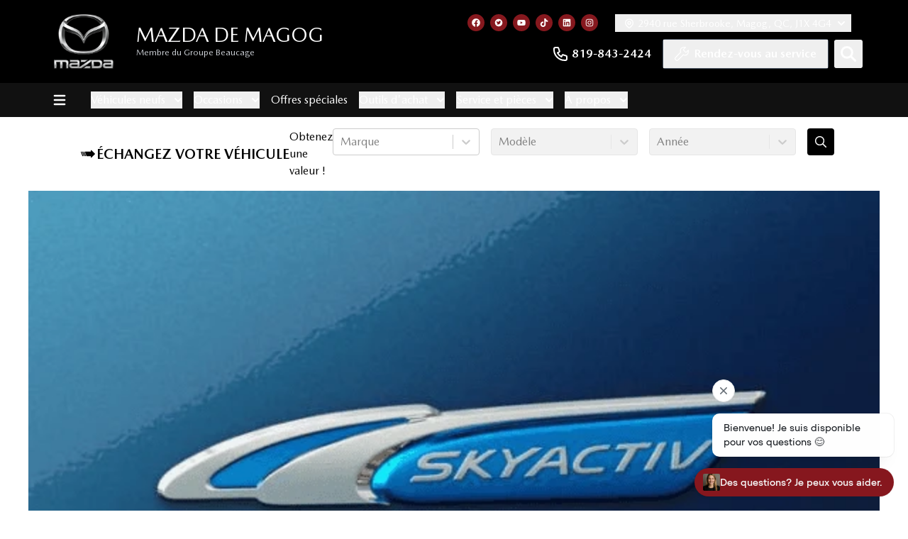

--- FILE ---
content_type: text/html; charset=utf-8
request_url: https://www.mazdademagog.com/blogue/mazda-3-2013-dans-le-meme-peloton-que-les-hybrides-1632/
body_size: 130622
content:
<!DOCTYPE html><html lang="fr"><head><meta charSet="utf-8"/><meta http-equiv="x-ua-compatible" content="ie=edge"/><meta name="viewport" content="width=device-width, initial-scale=1, shrink-to-fit=no"/><meta name="app-build-sha" content="appSHA_dc1ff49d3d719b6b782a428082bea10e06f9f3dc"/><meta name="app-build-runid" content="21126158757-150523-1"/><style data-href="/styles.0b1d831570dabad40192.css" data-identity="gatsby-global-css">:root{--cc-font-family:-apple-system,BlinkMacSystemFont,"Segoe UI",Roboto,Helvetica,Arial,sans-serif,"Apple Color Emoji","Segoe UI Emoji","Segoe UI Symbol";--cc-font-size:16px;--cc-bg:#fff;--cc-z-index:2147483647;--cc-text:#2d4156;--cc-border-radius:.45rem;--cc-btn-primary-bg:#2d4156;--cc-btn-primary-text:var(--cc-bg);--cc-btn-primary-hover-bg:#1d2e38;--cc-btn-primary-hover-text:var(--cc-btn-primary-text);--cc-btn-secondary-bg:#eaeff2;--cc-btn-secondary-text:var(--cc-text);--cc-btn-secondary-hover-bg:#d8e0e6;--cc-btn-secondary-hover-text:var(--cc-btn-secondary-text);--cc-btn-border-radius:0.375rem;--cc-toggle-bg-off:#919ea6;--cc-toggle-bg-on:var(--cc-btn-primary-bg);--cc-toggle-bg-readonly:#d5dee2;--cc-toggle-knob-bg:#fff;--cc-toggle-knob-icon-color:#ecf2fa;--cc-block-text:var(--cc-text);--cc-cookie-category-block-bg:#f0f4f7;--cc-cookie-category-block-bg-hover:#e9eff4;--cc-section-border:#f1f3f5;--cc-cookie-table-border:#e9edf2;--cc-overlay-bg:#040608;--cc-overlay-opacity:.85;--cc-consent-modal-box-shadow:0 0.625rem 1.875rem rgba(2,2,3,.28);--cc-webkit-scrollbar-bg:#cfd5db;--cc-webkit-scrollbar-bg-hover:#9199a0}.c_darkmode{--cc-bg:#181b1d;--cc-text:#d8e5ea;--cc-btn-primary-bg:#a6c4dd;--cc-btn-primary-text:#000;--cc-btn-primary-hover-bg:#c2dff7;--cc-btn-primary-hover-text:var(--cc-btn-primary-text);--cc-btn-secondary-bg:#33383c;--cc-btn-secondary-text:var(--cc-text);--cc-btn-secondary-hover-bg:#3e454a;--cc-btn-secondary-hover-text:var(--cc-btn-secondary-text);--cc-toggle-bg-off:#667481;--cc-toggle-bg-on:var(--cc-btn-primary-bg);--cc-toggle-bg-readonly:#454c54;--cc-toggle-knob-bg:var(--cc-cookie-category-block-bg);--cc-toggle-knob-icon-color:var(--cc-bg);--cc-block-text:#b3bfc5;--cc-cookie-category-block-bg:#23272a;--cc-cookie-category-block-bg-hover:#2b3035;--cc-section-border:#292d31;--cc-cookie-table-border:#2b3035;--cc-webkit-scrollbar-bg:#667481;--cc-webkit-scrollbar-bg-hover:#9199a0}#cc--main{z-index:2147483647;z-index:var(--cc-z-index)}.cc_div *,.cc_div :after,.cc_div :before,.cc_div :hover{animation:none;background:none;border:none;border-radius:unset;box-shadow:none;box-sizing:border-box;color:inherit;float:none;font-family:inherit;font-size:1em;font-style:inherit;font-variant:normal;font-weight:inherit;height:auto;letter-spacing:unset;line-height:1.2;margin:0;padding:0;text-align:left;text-decoration:none;text-transform:none;transition:none;vertical-align:baseline;visibility:unset}.cc_div{-webkit-font-smoothing:antialiased;-moz-osx-font-smoothing:grayscale;color:#2d4156;color:var(--cc-text);font-family:-apple-system,BlinkMacSystemFont,Segoe UI,Roboto,Helvetica,Arial,sans-serif,Apple Color Emoji,Segoe UI Emoji,Segoe UI Symbol;font-family:var(--cc-font-family);font-size:16px;font-size:var(--cc-font-size);font-weight:400;text-rendering:optimizeLegibility}#c-ttl,#s-bl td:before,#s-ttl,.cc_div .b-tl,.cc_div .c-bn{font-weight:600}#cm,#s-bl .act .b-acc,#s-inr,.cc_div .b-tl,.cc_div .c-bl{border-radius:.45rem;border-radius:var(--cc-border-radius)}#s-bl .act .b-acc{border-top-left-radius:0;border-top-right-radius:0}.cc_div a,.cc_div button,.cc_div input{-webkit-appearance:none;-moz-appearance:none;appearance:none;overflow:hidden}.cc_div a{border-bottom:1px solid}.cc_div a:hover{border-color:transparent;text-decoration:none}.cc_div .c-bn>span{pointer-events:none}#cm-ov,#cs-ov,.c--anim #cm,.c--anim #s-cnt,.c--anim #s-inr{transition:visibility .25s linear,opacity .25s ease,transform .25s ease!important}.c--anim .c-bn{transition:background-color .25s ease!important}.c--anim #cm.bar.slide,.c--anim #cm.bar.slide+#cm-ov,.c--anim .bar.slide #s-inr,.c--anim .bar.slide+#cs-ov{transition:visibility .4s ease,opacity .4s ease,transform .4s ease!important}#cm.bar.slide,.cc_div .bar.slide #s-inr{opacity:1;transform:translateX(100%)}#cm.bar.top.slide,.cc_div .bar.left.slide #s-inr{opacity:1;transform:translateX(-100%)}#cm.slide,.cc_div .slide #s-inr{transform:translateY(1.6em)}#cm.top.slide{transform:translateY(-1.6em)}#cm.bar.slide{transform:translateY(100%)}#cm.bar.top.slide{transform:translateY(-100%)}.show--consent .c--anim #cm,.show--consent .c--anim #cm.bar,.show--settings .c--anim #s-inr,.show--settings .c--anim .bar.slide #s-inr{opacity:1;transform:scale(1);visibility:visible!important}.show--consent .c--anim #cm.box.middle,.show--consent .c--anim #cm.cloud.middle{transform:scale(1) translateY(-50%)}.show--settings .c--anim #s-cnt{visibility:visible!important}.force--consent.show--consent .c--anim #cm-ov,.show--settings .c--anim #cs-ov{opacity:.85!important;opacity:var(--cc-overlay-opacity)!important;visibility:visible!important}#cm{background:#fff;background:var(--cc-bg);bottom:1.25em;box-shadow:0 .625em 1.875em #000;box-shadow:0 .625rem 1.875rem rgba(2,2,3,.28);box-shadow:var(--cc-consent-modal-box-shadow);font-family:inherit;line-height:normal;max-width:24.2em;opacity:0;padding:1em 1.4em 1.3em;position:fixed;right:1.25em;transform:scale(.95);visibility:hidden;width:100%;z-index:1}#cc_div #cm{display:block!important}#c-ttl{font-size:1.05em;margin-bottom:.7em}.cloud #c-ttl{margin-top:-.15em}#c-txt{font-size:.9em;line-height:1.5em}.cc_div #c-bns{display:flex;justify-content:space-between;margin-top:1.4em}.cc_div .c-bn{background:#eaeff2;background:var(--cc-btn-secondary-bg);border-radius:.375rem;border-radius:var(--cc-btn-border-radius);color:#2d4156;color:var(--cc-btn-secondary-text);cursor:pointer;display:inline-block;flex:1;font-size:.82em;padding:1em 1.7em;text-align:center;-moz-user-select:none;-webkit-user-select:none;-o-user-select:none;user-select:none}#c-bns button+button,#s-c-bn,#s-cnt button+button{float:right;margin-left:.5rem}#s-cnt #s-rall-bn{float:none}#cm .c_link:active,#cm .c_link:hover,#s-c-bn:active,#s-c-bn:hover,#s-cnt button+button:active,#s-cnt button+button:hover{background:#d8e0e6;background:var(--cc-btn-secondary-hover-bg);color:#2d4156;color:var(--cc-btn-secondary-hover-text)}#s-cnt{display:table;height:100%;left:0;position:fixed;top:0;visibility:hidden;width:100%;z-index:101}#s-bl{outline:none;scrollbar-width:thin}#s-bl .title{margin-top:1.4em}#s-bl .b-bn,#s-bl .title:first-child{margin-top:0}#s-bl .b-acc .p{margin-top:0;padding:1em}#s-cnt .b-bn .b-tl{background:none;display:block;font-family:inherit;font-size:.95em;padding:1.3em 6.4em 1.3em 2.7em;position:relative;transition:background-color .25s ease;width:100%}#s-cnt .b-bn .b-tl.exp{cursor:pointer}#s-cnt .act .b-bn .b-tl{border-bottom-left-radius:0;border-bottom-right-radius:0}#s-cnt .b-bn .b-tl:active,#s-cnt .b-bn .b-tl:hover{background:#e9eff4;background:var(--cc-cookie-category-block-bg-hover)}#s-bl .b-bn{position:relative}#s-bl .c-bl{border:1px solid #f1f3f5;border:1px solid var(--cc-section-border);margin-bottom:.4rem;padding:1em;transition:background-color .25s ease}#s-bl .c-bl:hover{background:#f0f4f7;background:var(--cc-cookie-category-block-bg)}#s-bl .c-bl:last-child{margin-bottom:.5em}#s-bl .c-bl:first-child{border:none;margin-bottom:2em;margin-top:0;padding:0;transition:none}#s-bl .c-bl:not(.b-ex):first-child:hover{background:transparent;background:unset}#s-bl .c-bl.b-ex{background:#f0f4f7;background:var(--cc-cookie-category-block-bg);border:none;padding:0;transition:none}#s-bl .c-bl.b-ex+.c-bl{margin-top:2em}#s-bl .c-bl.b-ex+.c-bl.b-ex{margin-top:0}#s-bl .c-bl.b-ex:first-child{margin-bottom:.5em}#s-bl .b-acc{display:none;margin-bottom:0;max-height:0;overflow:hidden;padding-top:0}#s-bl .act .b-acc{display:block;max-height:100%;overflow:hidden}#s-cnt .p{color:#2d4156;color:var(--cc-block-text);font-size:.9em;line-height:1.5em;margin-top:.85em}.cc_div .b-tg .c-tgl:disabled{cursor:not-allowed}#c-vln{display:table-cell;position:relative;vertical-align:middle}#cs{bottom:0;left:0;padding:0 1.7em;position:fixed;right:0;top:0;width:100%}#cs,#s-inr{height:100%}#s-inr{box-shadow:0 13px 27px -5px rgba(3,6,9,.26);margin:0 auto;max-width:45em;opacity:0;overflow:hidden;padding-bottom:4.75em;padding-top:4.75em;position:relative;transform:scale(.96);visibility:hidden}#s-bns,#s-hdr,#s-inr{background:#fff;background:var(--cc-bg)}#s-bl{display:block;height:100%;overflow-x:hidden;overflow-y:auto;overflow-y:overlay;padding:1.3em 1.6em;width:100%}#s-bns{border-top:1px solid #f1f3f5;border-top:1px solid var(--cc-section-border);bottom:0;height:4.75em;left:0;padding:1em 1.8em;position:absolute;right:0}.cc_div .cc-link{border-bottom:1px solid #2d4156;border-bottom:1px solid var(--cc-btn-primary-bg);color:#2d4156;color:var(--cc-btn-primary-bg);cursor:pointer;display:inline;font-weight:600;padding-bottom:0;text-decoration:none}.cc_div .cc-link:active,.cc_div .cc-link:hover{border-color:transparent}#c-bns button:first-child,#s-bns button:first-child{background:#2d4156;background:var(--cc-btn-primary-bg);color:#fff;color:var(--cc-btn-primary-text)}#c-bns.swap button:first-child{background:#eaeff2;background:var(--cc-btn-secondary-bg);color:#2d4156;color:var(--cc-btn-secondary-text)}#c-bns.swap button:last-child{background:#2d4156;background:var(--cc-btn-primary-bg);color:#fff;color:var(--cc-btn-primary-text)}.cc_div .b-tg .c-tgl:checked~.c-tg{background:#2d4156;background:var(--cc-toggle-bg-on)}#c-bns button:first-child:active,#c-bns button:first-child:hover,#c-bns.swap button:last-child:active,#c-bns.swap button:last-child:hover,#s-bns button:first-child:active,#s-bns button:first-child:hover{background:#1d2e38;background:var(--cc-btn-primary-hover-bg);color:#fff;color:var(--cc-btn-primary-hover-text)}#c-bns.swap button:first-child:active,#c-bns.swap button:first-child:hover{background:#d8e0e6;background:var(--cc-btn-secondary-hover-bg);color:#2d4156;color:var(--cc-btn-secondary-hover-text)}#s-hdr{border-bottom:1px solid #f1f3f5;border-bottom:1px solid var(--cc-section-border);display:table;height:4.75em;padding:0 1.8em;position:absolute;top:0;width:100%;z-index:2}#s-hdr,#s-ttl{vertical-align:middle}#s-ttl{display:table-cell;font-size:1em}#s-c-bn{font-size:1.45em;font-weight:400;height:1.7em;margin:0;overflow:hidden;padding:0;position:relative;width:1.7em}#s-c-bnc{display:table-cell;vertical-align:middle}.cc_div span.t-lb{opacity:0;overflow:hidden;pointer-events:none;position:absolute;top:0;z-index:-1}#c_policy__text{height:31.25em;margin-top:1.25em;overflow-y:auto}#c-s-in{height:100%;height:calc(100% - 2.5em);max-height:37.5em;position:relative;top:50%;transform:translateY(-50%)}@media screen and (min-width:688px){#s-bl::-webkit-scrollbar{background:transparent;border-radius:0 .25em .25em 0;height:100%;width:.8em}#s-bl::-webkit-scrollbar-thumb{background:#cfd5db;background:var(--cc-webkit-scrollbar-bg);border:.25em solid #fff;border:.25em solid var(--cc-bg);border-radius:100em}#s-bl::-webkit-scrollbar-thumb:hover{background:#9199a0;background:var(--cc-webkit-scrollbar-bg-hover)}#s-bl::-webkit-scrollbar-button{height:5px;width:10px}}.cc_div .b-tg{bottom:0;display:inline-block;margin:auto;right:0;right:1.2em;-webkit-user-select:none;-moz-user-select:none;user-select:none;vertical-align:middle}.cc_div .b-tg,.cc_div .b-tg .c-tgl{cursor:pointer;position:absolute;top:0}.cc_div .b-tg .c-tgl{border:0;display:block;left:0;margin:0}.cc_div .b-tg .c-tg{background:#919ea6;background:var(--cc-toggle-bg-off);pointer-events:none;position:absolute;transition:background-color .25s ease,box-shadow .25s ease}.cc_div .b-tg,.cc_div .b-tg .c-tg,.cc_div .b-tg .c-tgl,.cc_div span.t-lb{border-radius:4em;height:1.5em;width:3.4em}.cc_div .b-tg .c-tg.c-ro{cursor:not-allowed}.cc_div .b-tg .c-tgl~.c-tg.c-ro{background:#d5dee2;background:var(--cc-toggle-bg-readonly)}.cc_div .b-tg .c-tgl~.c-tg.c-ro:after{box-shadow:none}.cc_div .b-tg .c-tg:after{background:#fff;background:var(--cc-toggle-knob-bg);border:none;border-radius:100%;box-shadow:0 1px 2px rgba(24,32,35,.36);box-sizing:content-box;content:"";display:block;height:1.25em;left:.125em;position:relative;top:.125em;transition:transform .25s ease;width:1.25em}.cc_div .b-tg .c-tgl:checked~.c-tg:after{transform:translateX(1.9em)}#s-bl table,#s-bl td,#s-bl th{border:none}#s-bl tbody tr{transition:background-color .25s ease}#s-bl tbody tr:hover{background:#e9eff4;background:var(--cc-cookie-category-block-bg-hover)}#s-bl table{border-collapse:collapse;margin:0;overflow:hidden;padding:0;text-align:left;width:100%}#s-bl caption{border-bottom:1px solid #e9edf2;border-bottom:1px solid var(--cc-cookie-table-border);font-size:.9em;font-weight:600;padding:.5rem 1rem}#s-bl td,#s-bl th{font-size:.8em;padding:.8em .625em .8em 1.2em;text-align:left;vertical-align:top}#s-bl th{font-family:inherit;font-weight:600;padding:1em 1rem}#s-bl thead tr:first-child{border-bottom:1px solid #e9edf2;border-bottom:1px solid var(--cc-cookie-table-border)}.force--consent #cs,.force--consent #s-cnt{width:100vw}#cm-ov,#cs-ov{background:#040608;background:var(--cc-overlay-bg);bottom:0;display:none;left:0;opacity:0;position:fixed;right:0;top:0;transition:none;visibility:hidden}.c--anim #cs-ov,.force--consent .c--anim #cm-ov,.force--consent.show--consent #cm-ov,.show--settings #cs-ov{display:block}#cs-ov{z-index:2}.force--consent .cc_div{bottom:0;left:0;position:fixed;top:0;transition:visibility .25s linear;visibility:hidden;width:100%;width:100vw}.force--consent.show--consent .c--anim .cc_div,.force--consent.show--settings .c--anim .cc_div{visibility:visible}.force--consent #cm{position:absolute}.force--consent #cm.bar{max-width:100vw;width:100vw}html.force--consent.show--consent{overflow-y:hidden!important}html.force--consent.show--consent,html.force--consent.show--consent body{height:auto!important;overflow-x:hidden!important}.cc_div .act .b-bn .exp:before,.cc_div .b-bn .exp:before{border:solid #2d4156;border:solid var(--cc-btn-secondary-text);border-width:0 2px 2px 0;content:"";display:inline-block;left:1.2em;margin-right:15px;padding:.2em;position:absolute;top:50%;transform:translateY(-50%) rotate(45deg)}.cc_div .act .b-bn .b-tl:before{transform:translateY(-20%) rotate(225deg)}.cc_div .on-i:before{border:solid #ecf2fa;border:solid var(--cc-toggle-knob-icon-color);border-width:0 2px 2px 0;display:inline-block;left:.75em;padding:.1em .1em .45em;top:.37em}#s-c-bn:after,#s-c-bn:before,.cc_div .on-i:before{content:"";margin:0 auto;position:absolute;transform:rotate(45deg)}#s-c-bn:after,#s-c-bn:before{background:#2d4156;background:var(--cc-btn-secondary-text);border-radius:1em;height:.6em;left:.82em;top:.58em;width:1.5px}#s-c-bn:after{transform:rotate(-45deg)}.cc_div .off-i,.cc_div .on-i{display:block;height:100%;position:absolute;right:0;text-align:center;transition:opacity .15s ease;width:50%}.cc_div .on-i{left:0;opacity:0}.cc_div .off-i:after,.cc_div .off-i:before{background:#ecf2fa;background:var(--cc-toggle-knob-icon-color);content:" ";display:block;height:.7em;margin:0 auto;position:absolute;right:.8em;top:.42em;transform-origin:center;width:.09375em}.cc_div .off-i:before{transform:rotate(45deg)}.cc_div .off-i:after{transform:rotate(-45deg)}.cc_div .b-tg .c-tgl:checked~.c-tg .on-i{opacity:1}.cc_div .b-tg .c-tgl:checked~.c-tg .off-i{opacity:0}#cm.box.middle,#cm.cloud.middle{bottom:auto;top:50%;transform:translateY(-37%)}#cm.box.middle.zoom,#cm.cloud.middle.zoom{transform:scale(.95) translateY(-50%)}#cm.box.center,#cm.cloud{left:1em;margin:0 auto;right:1em}#cm.cloud{max-width:50em;overflow:hidden;padding:1.2em 1.7em;text-align:center;width:unset}.cc_div .cloud #c-inr{display:table;width:100%}.cc_div .cloud #c-inr-i{display:table-cell;padding-right:2.4em;vertical-align:top;width:70%}.cc_div .cloud #c-txt{font-size:.85em}.cc_div .cloud #c-bns{display:table-cell;min-width:170px;vertical-align:middle}#cm.cloud .c-bn{margin:.5rem 0 0;width:100%}#cm.cloud .c-bn:first-child{margin:0}#cm.cloud.left{margin-right:1.25em}#cm.cloud.right{margin-left:1.25em}#cm.bar{border-radius:0;bottom:0;left:0;max-width:100%;padding:2em;position:fixed;right:0;width:100%}#cm.bar #c-inr{margin:0 auto;max-width:32em}#cm.bar #c-bns{max-width:33.75em}#cm.bar #cs{padding:0}.cc_div .bar #c-s-in{height:100%;max-height:100%;top:0;transform:none}.cc_div .bar #s-bl,.cc_div .bar #s-bns,.cc_div .bar #s-hdr{padding-left:1.4em;padding-right:1.4em}.cc_div .bar #cs{padding:0}.cc_div .bar #s-inr{border-radius:0;margin:0 0 0 auto;max-width:32em}.cc_div .bar.left #s-inr{margin-left:0;margin-right:auto}.cc_div .bar #s-bl table,.cc_div .bar #s-bl tbody,.cc_div .bar #s-bl td,.cc_div .bar #s-bl th,.cc_div .bar #s-bl thead,.cc_div .bar #s-bl tr,.cc_div .bar #s-cnt{display:block}.cc_div .bar #s-bl caption{border-bottom:1px solid #e9edf2;border-bottom:1px solid var(--cc-cookie-table-border);border-top:0;display:block}.cc_div .bar #s-bl thead tr{left:-9999px;position:absolute;top:-9999px}.cc_div .bar #s-bl tr{border-top:1px solid #e9edf2;border-top:1px solid var(--cc-cookie-table-border)}.cc_div .bar #s-bl td{border:none;padding-left:35%;position:relative}.cc_div .bar #s-bl td:before{color:#2d4156;color:var(--cc-text);content:attr(data-column);left:1rem;overflow:hidden;padding-right:.625em;position:absolute;text-overflow:ellipsis;white-space:nowrap}#cm.top{bottom:auto;top:1.25em}#cm.left{left:1.25em;right:auto}#cm.right{left:auto;right:1.25em}#cm.bar.left,#cm.bar.right{left:0;right:0}#cm.bar.top{top:0}@media (prefers-reduced-motion){#cc--main #cm,#cc--main #s-cnt,#cc--main #s-inr{transition:none!important}}@media screen and (max-width:688px){#cm,#cm.cloud,#cm.left,#cm.right{bottom:1em;display:block;left:1em;margin:0;max-width:100%;padding:1.2em!important;right:1em;width:auto}.force--consent #cm,.force--consent #cm.cloud{max-width:100vw;width:auto}#cm.top{bottom:auto;top:1em}#cm.bottom{bottom:1em;top:auto}#cm.bar.bottom{bottom:0}#cm.cloud .c-bn{font-size:.85em}#s-bns,.cc_div .bar #s-bns{padding:1em 1.3em}.cc_div .bar #s-inr{max-width:100%;width:100%}.cc_div .cloud #c-inr-i{padding-right:0}#cs{border-radius:0;padding:0}#c-s-in{height:100%;max-height:100%;top:0;transform:none}.cc_div .b-tg{right:1.1em;transform:scale(1.1)}#s-inr{border-radius:0;margin:0;padding-bottom:7.9em}#s-bns{height:7.9em}#s-bl,.cc_div .bar #s-bl{padding:1.2em}#s-hdr,.cc_div .bar #s-hdr{padding:0 1.2em}#s-bl table{width:100%}#s-inr.bns-t{padding-bottom:10.5em}.bns-t #s-bns{height:10.5em}.cc_div .bns-t .c-bn{font-size:.83em;padding:.9em 1.6em}#s-cnt .b-bn .b-tl{padding-bottom:1.2em;padding-top:1.2em}#s-bl table,#s-bl tbody,#s-bl td,#s-bl th,#s-bl thead,#s-bl tr,#s-cnt{display:block}#s-bl caption{border-bottom:0;display:block}#s-bl thead tr{left:-9999px;position:absolute;top:-9999px}#s-bl tr{border-top:1px solid #e9edf2;border-top:1px solid var(--cc-cookie-table-border)}#s-bl td{border:none;padding-left:35%;position:relative}#s-bl td:before{color:#2d4156;color:var(--cc-text);content:attr(data-column);left:1rem;overflow:hidden;padding-right:.625em;position:absolute;text-overflow:ellipsis;white-space:nowrap}#cm .c-bn,.cc_div .c-bn{margin-right:0;width:100%}#s-cnt #s-rall-bn{margin-left:0}.cc_div #c-bns{flex-direction:column}#c-bns button+button,#s-cnt button+button{float:unset;margin-left:0;margin-top:.625em}#cm.box,#cm.cloud{left:1em;right:1em;width:auto}#cm.cloud.left,#cm.cloud.right{margin:0}.cc_div .cloud #c-bns,.cc_div .cloud #c-inr,.cc_div .cloud #c-inr-i{display:block;min-width:unset;width:auto}.cc_div .cloud #c-txt{font-size:.9em}.cc_div .cloud #c-bns{margin-top:1.625em}}.last-top-left{--tw-text-opacity:1;color:rgb(243 244 246/var(--tw-text-opacity,1))}@media (hover:hover) and (pointer:fine){.last-top-left:hover{--tw-text-opacity:1;color:rgb(227 227 227/var(--tw-text-opacity,1))}}.UsedSearchBar{background-color:rgba(0,0,0,.25);display:flex;flex-direction:column;padding-bottom:2rem;padding-left:2rem;padding-right:2rem;width:100%}@media (min-width:768px){.UsedSearchBar{padding:2.5rem}}@media (min-width:1024px){.UsedSearchBar{flex-direction:row}}@media (min-width:1280px){.UsedSearchBar{border-radius:.25rem;margin:auto;max-width:1280px}}.UsedSearchButton>.search-button-panel{background-color:rgba(0,0,0,.85)}.UsedSearchBar .text-wrapper{margin-bottom:.75rem;width:100%}@media (min-width:1024px){.UsedSearchBar .text-wrapper{margin-bottom:0;width:50%}}.UsedSearchBar .buttons-wrapper,.UsedSearchBar .title{font-family:Montserrat,Sans-serif}.UsedSearchBar .title{--tw-text-opacity:1;color:rgb(255 255 255/var(--tw-text-opacity,1));font-size:1.5rem;font-weight:500;line-height:2rem}@media (min-width:1024px){.UsedSearchBar .title{font-size:1.5rem;line-height:2rem}}@media (min-width:1280px){.UsedSearchBar .title{font-size:1.875rem;line-height:2.25rem}}.UsedSearchBar .subtitle{--tw-text-opacity:1;color:rgb(255 255 255/var(--tw-text-opacity,1));font-size:14px;margin-bottom:.75rem;margin-top:.75rem}.UsedSearchBar .subtitle .subtitle-text{display:inline}@media (min-width:1024px){.UsedSearchBar .subtitle .subtitle-text{display:block}}@media (min-width:1280px){.UsedSearchBar .subtitle .subtitle-text{display:inline}}.UsedSearchBar .buttons-wrapper{display:flex;flex-direction:column;margin:auto;text-align:left;width:100%}@media (min-width:768px){.UsedSearchBar .buttons-wrapper{flex-direction:row}}.UsedSearchBar .buttons-wrapper button,.UsedSearchBar .buttons-wrapper button div,.UsedSearchButton .buttons-wrapper button,.UsedSearchButton .buttons-wrapper button div{border-style:none;color:#666;font-family:Montserrat,Sans-serif;font-size:16px;font-weight:400;max-height:50px}.UsedSearchBar .buttons-wrapper .brand-select{margin-bottom:.75rem;margin-top:.75rem;width:100%}@media (min-width:768px){.UsedSearchBar .buttons-wrapper .brand-select{align-items:center;margin:auto;padding-left:.25rem;padding-right:.25rem;width:33.333333%}}.UsedSearchBar .buttons-wrapper .brand-select .autoroot-input,.UsedSearchBar .buttons-wrapper .model-select .autoroot-input{padding:0}.UsedSearchBar .buttons-wrapper .brand-select .autoroot-input>span,.UsedSearchBar .buttons-wrapper .model-select .autoroot-input>span{padding:.75rem}.UsedSearchBar .buttons-wrapper .model-select{margin-bottom:.75rem;width:100%}@media (min-width:768px){.UsedSearchBar .buttons-wrapper .model-select{align-items:center;margin:auto;padding-left:.25rem;padding-right:.25rem;width:33.333333%}}.UsedSearchBar .buttons-wrapper .search-button{margin-bottom:.75rem;width:100%}@media (min-width:768px){.UsedSearchBar .buttons-wrapper .search-button{align-items:center;margin:auto;padding-left:.25rem;padding-right:.25rem;width:33.333333%}}.UsedSearchBar .buttons-wrapper .search-button button{--tw-bg-opacity:1;--tw-text-opacity:1;background-color:#111;background-color:rgb(134 24 30/var(--tw-bg-opacity,1));border-radius:.25rem;border-style:none;color:rgb(255 255 255/var(--tw-text-opacity,1));display:inline;font-size:1.25rem;height:50px;line-height:1.75rem;max-height:50px;padding:.5rem;text-align:center;width:100%}.UsedSearchBar .buttons-wrapper .search-button button:hover{--tw-bg-opacity:1;background-color:rgb(17 17 17/var(--tw-bg-opacity,1))}.UsedSearchBar .autoroot-scroll-list p,.UsedSearchButton .autoroot-scroll-list p{background-color:#fff}.UsedSearchButton{display:inline-block;position:relative;text-align:left}.UsedSearchButton .search-button-panel{--tw-translate-x:-50%;--tw-text-opacity:1;--tw-shadow:0 10px 15px -3px rgba(0,0,0,.1),0 4px 6px -4px rgba(0,0,0,.1);--tw-shadow-colored:0 10px 15px -3px var(--tw-shadow-color),0 4px 6px -4px var(--tw-shadow-color);border-bottom-left-radius:.25rem;border-bottom-right-radius:.25rem;box-shadow:var(--tw-ring-offset-shadow,0 0 #0000),var(--tw-ring-shadow,0 0 #0000),var(--tw-shadow);color:rgb(0 0 0/var(--tw-text-opacity,1));left:50%;margin-top:1rem;min-width:-moz-fit-content;min-width:fit-content;padding:2rem;position:absolute;transform:translate(var(--tw-translate-x),var(--tw-translate-y)) rotate(var(--tw-rotate)) skewX(var(--tw-skew-x)) skewY(var(--tw-skew-y)) scaleX(var(--tw-scale-x)) scaleY(var(--tw-scale-y));width:120%;z-index:80}.UsedSearchButton .search-button-panel:focus{outline:2px solid transparent;outline-offset:2px}.UsedSearchButton .search-button-panel .search-button button{--tw-bg-opacity:1;--tw-text-opacity:1!important;background-color:rgb(134 24 30/var(--tw-bg-opacity,1));border-radius:.25rem;color:rgb(255 255 255/var(--tw-text-opacity,1))!important;font-size:1.25rem!important;line-height:1.75rem!important;margin-top:.75rem;padding:.5rem;width:100%}.UsedSearchButton .search-button-panel .search-button button:hover{--tw-bg-opacity:1;--tw-text-opacity:1;background-color:rgb(17 17 17/var(--tw-bg-opacity,1));color:rgb(17 17 17/var(--tw-text-opacity,1))}*,:after,:before{--tw-border-spacing-x:0;--tw-border-spacing-y:0;--tw-translate-x:0;--tw-translate-y:0;--tw-rotate:0;--tw-skew-x:0;--tw-skew-y:0;--tw-scale-x:1;--tw-scale-y:1;--tw-pan-x: ;--tw-pan-y: ;--tw-pinch-zoom: ;--tw-scroll-snap-strictness:proximity;--tw-gradient-from-position: ;--tw-gradient-via-position: ;--tw-gradient-to-position: ;--tw-ordinal: ;--tw-slashed-zero: ;--tw-numeric-figure: ;--tw-numeric-spacing: ;--tw-numeric-fraction: ;--tw-ring-inset: ;--tw-ring-offset-width:0px;--tw-ring-offset-color:#fff;--tw-ring-color:rgba(59,130,246,.5);--tw-ring-offset-shadow:0 0 #0000;--tw-ring-shadow:0 0 #0000;--tw-shadow:0 0 #0000;--tw-shadow-colored:0 0 #0000;--tw-blur: ;--tw-brightness: ;--tw-contrast: ;--tw-grayscale: ;--tw-hue-rotate: ;--tw-invert: ;--tw-saturate: ;--tw-sepia: ;--tw-drop-shadow: ;--tw-backdrop-blur: ;--tw-backdrop-brightness: ;--tw-backdrop-contrast: ;--tw-backdrop-grayscale: ;--tw-backdrop-hue-rotate: ;--tw-backdrop-invert: ;--tw-backdrop-opacity: ;--tw-backdrop-saturate: ;--tw-backdrop-sepia: ;--tw-contain-size: ;--tw-contain-layout: ;--tw-contain-paint: ;--tw-contain-style: }::backdrop{--tw-border-spacing-x:0;--tw-border-spacing-y:0;--tw-translate-x:0;--tw-translate-y:0;--tw-rotate:0;--tw-skew-x:0;--tw-skew-y:0;--tw-scale-x:1;--tw-scale-y:1;--tw-pan-x: ;--tw-pan-y: ;--tw-pinch-zoom: ;--tw-scroll-snap-strictness:proximity;--tw-gradient-from-position: ;--tw-gradient-via-position: ;--tw-gradient-to-position: ;--tw-ordinal: ;--tw-slashed-zero: ;--tw-numeric-figure: ;--tw-numeric-spacing: ;--tw-numeric-fraction: ;--tw-ring-inset: ;--tw-ring-offset-width:0px;--tw-ring-offset-color:#fff;--tw-ring-color:rgba(59,130,246,.5);--tw-ring-offset-shadow:0 0 #0000;--tw-ring-shadow:0 0 #0000;--tw-shadow:0 0 #0000;--tw-shadow-colored:0 0 #0000;--tw-blur: ;--tw-brightness: ;--tw-contrast: ;--tw-grayscale: ;--tw-hue-rotate: ;--tw-invert: ;--tw-saturate: ;--tw-sepia: ;--tw-drop-shadow: ;--tw-backdrop-blur: ;--tw-backdrop-brightness: ;--tw-backdrop-contrast: ;--tw-backdrop-grayscale: ;--tw-backdrop-hue-rotate: ;--tw-backdrop-invert: ;--tw-backdrop-opacity: ;--tw-backdrop-saturate: ;--tw-backdrop-sepia: ;--tw-contain-size: ;--tw-contain-layout: ;--tw-contain-paint: ;--tw-contain-style: }/*
! tailwindcss v3.4.18 | MIT License | https://tailwindcss.com
*/*,:after,:before{border:0 solid #e5e7eb;box-sizing:border-box}:after,:before{--tw-content:""}:host,html{-webkit-text-size-adjust:100%;font-feature-settings:normal;-webkit-tap-highlight-color:transparent;font-family:ui-sans-serif,system-ui,sans-serif,Apple Color Emoji,Segoe UI Emoji,Segoe UI Symbol,Noto Color Emoji;font-variation-settings:normal;line-height:1.5;-moz-tab-size:4;-o-tab-size:4;tab-size:4}body{line-height:inherit;margin:0}hr{border-top-width:1px;color:inherit;height:0}abbr:where([title]){-webkit-text-decoration:underline dotted;text-decoration:underline dotted}h1,h2,h3,h4,h5,h6{font-size:inherit;font-weight:inherit}a{color:inherit;text-decoration:inherit}b,strong{font-weight:bolder}code,kbd,pre,samp{font-feature-settings:normal;font-family:ui-monospace,SFMono-Regular,Menlo,Monaco,Consolas,Liberation Mono,Courier New,monospace;font-size:1em;font-variation-settings:normal}small{font-size:80%}sub,sup{font-size:75%;line-height:0;position:relative;vertical-align:baseline}sub{bottom:-.25em}sup{top:-.5em}table{border-collapse:collapse;border-color:inherit;text-indent:0}button,input,optgroup,select,textarea{font-feature-settings:inherit;color:inherit;font-family:inherit;font-size:100%;font-variation-settings:inherit;font-weight:inherit;letter-spacing:inherit;line-height:inherit;margin:0;padding:0}button,select{text-transform:none}button,input:where([type=button]),input:where([type=reset]),input:where([type=submit]){-webkit-appearance:button;background-color:transparent;background-image:none}:-moz-focusring{outline:auto}:-moz-ui-invalid{box-shadow:none}progress{vertical-align:baseline}::-webkit-inner-spin-button,::-webkit-outer-spin-button{height:auto}[type=search]{-webkit-appearance:textfield;outline-offset:-2px}::-webkit-search-decoration{-webkit-appearance:none}::-webkit-file-upload-button{-webkit-appearance:button;font:inherit}summary{display:list-item}blockquote,dd,dl,figure,h1,h2,h3,h4,h5,h6,hr,p,pre{margin:0}fieldset{margin:0}fieldset,legend{padding:0}menu,ol,ul{list-style:none;margin:0;padding:0}dialog{padding:0}textarea{resize:vertical}input::-moz-placeholder,textarea::-moz-placeholder{color:#9ca3af;opacity:1}input::placeholder,textarea::placeholder{color:#9ca3af;opacity:1}[role=button],button{cursor:pointer}:disabled{cursor:default}audio,canvas,embed,iframe,img,object,svg,video{display:block;vertical-align:middle}img,video{height:auto;max-width:100%}[hidden]:where(:not([hidden=until-found])){display:none}@font-face{font-display:swap;font-family:MazdaType;font-weight:400;src:url(/static/MazdaType-Regular-c5f0fee1095f48110e8cda072a1cba0b.woff2) format("woff2"),url(/static/MazdaType-Regular-c9f68451c964d9876149f586e2d865f2.otf) format("truetype")}@font-face{font-display:swap;font-family:MazdaType;font-weight:700;src:url(/static/MazdaType-Bold-e7cb57a4402074c0dce4b80828d467f7.woff2) format("woff2"),url(/static/MazdaType-Bold-5e538905b81466363699a89714a87279.otf) format("truetype")}*{font-family:MazdaType}.antialiased,h1,h2,h3,h4,h5,h6{-webkit-font-smoothing:antialiased;-moz-osx-font-smoothing:grayscale;text-transform:uppercase}.container{width:100%}@media (min-width:280px){.container{max-width:280px}}@media (min-width:430px){.container{max-width:430px}}@media (min-width:480px){.container{max-width:480px}}@media (min-width:640px){.container{max-width:640px}}@media (min-width:710px){.container{max-width:710px}}@media (min-width:768px){.container{max-width:768px}}@media (min-width:1024px){.container{max-width:1024px}}@media (min-width:1025px){.container{max-width:1025px}}@media (min-width:1113px){.container{max-width:1113px}}@media (min-width:1175px){.container{max-width:1175px}}@media (min-width:1200px){.container{max-width:1200px}}@media (min-width:1255px){.container{max-width:1255px}}@media (min-width:1280px){.container{max-width:1280px}}@media (min-width:1330px){.container{max-width:1330px}}@media (min-width:1367px){.container{max-width:1367px}}@media (min-width:1400px){.container{max-width:1400px}}@media (min-width:1536px){.container{max-width:1536px}}@media (min-width:1548px){.container{max-width:1548px}}@media (min-width:1800px){.container{max-width:1800px}}@media (min-width:1920px){.container{max-width:1920px}}@media (min-width:2060px){.container{max-width:2060px}}.sr-only{clip:rect(0,0,0,0);border-width:0;height:1px;margin:-1px;overflow:hidden;padding:0;position:absolute;white-space:nowrap;width:1px}.pointer-events-none{pointer-events:none}.pointer-events-auto{pointer-events:auto}.visible{visibility:visible}.invisible{visibility:hidden}.static{position:static}.fixed{position:fixed}.absolute{position:absolute}.relative{position:relative}.sticky{position:sticky}.inset-0{inset:0}.inset-x-0{left:0;right:0}.inset-y-0{bottom:0;top:0}.\!right-2{right:.5rem!important}.\!right-3{right:.75rem!important}.\!right-8{right:2rem!important}.\!top-2{top:.5rem!important}.\!top-3{top:.75rem!important}.\!top-8{top:2rem!important}.-bottom-1{bottom:-.25rem}.-top-2{top:-.5rem}.-top-full{top:-100%}.bottom-0{bottom:0}.bottom-2{bottom:.5rem}.bottom-2\.5{bottom:.625rem}.bottom-20{bottom:5rem}.bottom-4,.bottom-\[1rem\]{bottom:1rem}.bottom-\[5\.25rem\]{bottom:5.25rem}.left-0{left:0}.left-1\/2{left:50%}.left-3{left:.75rem}.left-\[-56px\]{left:-56px}.left-\[1rem\]{left:1rem}.right-0{right:0}.right-2\.5{right:.625rem}.right-3{right:.75rem}.right-4{right:1rem}.right-6{right:1.5rem}.right-8{right:2rem}.right-\[0\.625rem\]{right:.625rem}.right-\[1rem\]{right:1rem}.right-\[2\.0rem\]{right:2rem}.top-0{top:0}.top-1\/2{top:50%}.top-1\/3{top:33.333333%}.top-1\/4{top:25%}.top-12{top:3rem}.top-16{top:4rem}.top-3\/4{top:75%}.top-4{top:1rem}.top-6{top:1.5rem}.top-9{top:2.25rem}.top-\[-1px\]{top:-1px}.top-\[-1rem\]{top:-1rem}.top-\[-30px\]{top:-30px}.top-\[1rem\]{top:1rem}.top-\[2\.2rem\]{top:2.2rem}.top-\[calc\(50\%-12px\)\]{top:calc(50% - 12px)}.top-full{top:100%}.-z-10{z-index:-10}.z-0{z-index:0}.z-10{z-index:10}.z-20{z-index:20}.z-30{z-index:30}.z-40{z-index:40}.z-50{z-index:50}.z-\[-10\]{z-index:-10}.z-\[10000000000\]{z-index:10000000000}.z-\[10000000001\]{z-index:10000000001}.z-\[100000\]{z-index:100000}.z-\[1000\]{z-index:1000}.z-\[10\]{z-index:10}.z-\[114\]{z-index:114}.z-\[11\]{z-index:11}.z-\[12\]{z-index:12}.z-\[1\]{z-index:1}.z-\[21\]{z-index:21}.z-\[29\]{z-index:29}.z-\[2\]{z-index:2}.z-\[31\]{z-index:31}.z-\[50\]{z-index:50}.z-\[51\]{z-index:51}.z-\[60\]{z-index:60}.z-\[70\]{z-index:70}.z-\[80\]{z-index:80}.order-1{order:1}.order-2{order:2}.order-\[4\]{order:4}.order-last{order:9999}.col-span-1{grid-column:span 1/span 1}.col-span-12{grid-column:span 12/span 12}.col-span-3{grid-column:span 3/span 3}.col-span-full{grid-column:1/-1}.row-auto{grid-row:auto}.float-right{float:right}.\!m-0{margin:0!important}.m-0{margin:0}.m-2{margin:.5rem}.m-4{margin:1rem}.m-auto{margin:auto}.\!my-0{margin-bottom:0!important;margin-top:0!important}.mx-0{margin-left:0;margin-right:0}.mx-1{margin-left:.25rem;margin-right:.25rem}.mx-2{margin-left:.5rem;margin-right:.5rem}.mx-4{margin-left:1rem;margin-right:1rem}.mx-8{margin-left:2rem;margin-right:2rem}.mx-auto{margin-left:auto;margin-right:auto}.my-0{margin-bottom:0;margin-top:0}.my-1{margin-bottom:.25rem;margin-top:.25rem}.my-12{margin-bottom:3rem;margin-top:3rem}.my-16{margin-bottom:4rem;margin-top:4rem}.my-2{margin-bottom:.5rem;margin-top:.5rem}.my-3{margin-bottom:.75rem;margin-top:.75rem}.my-4{margin-bottom:1rem;margin-top:1rem}.my-5{margin-bottom:1.25rem;margin-top:1.25rem}.my-6{margin-bottom:1.5rem;margin-top:1.5rem}.my-8{margin-bottom:2rem;margin-top:2rem}.my-\[-20px\]{margin-bottom:-20px;margin-top:-20px}.my-auto{margin-bottom:auto;margin-top:auto}.\!mb-0{margin-bottom:0!important}.\!mb-6{margin-bottom:1.5rem!important}.\!mb-\[1rem\]{margin-bottom:1rem!important}.\!ml-0{margin-left:0!important}.\!ml-6{margin-left:1.5rem!important}.\!ml-\[-0\.75rem\]{margin-left:-.75rem!important}.\!mr-0{margin-right:0!important}.\!mt-0{margin-top:0!important}.\!mt-2{margin-top:.5rem!important}.\!mt-3{margin-top:.75rem!important}.\!mt-\[1\.5rem\]{margin-top:1.5rem!important}.\!mt-auto{margin-top:auto!important}.-mb-px{margin-bottom:-1px}.-ml-1{margin-left:-.25rem}.-ml-px{margin-left:-1px}.-mr-1{margin-right:-.25rem}.mb-0{margin-bottom:0}.mb-1{margin-bottom:.25rem}.mb-10{margin-bottom:2.5rem}.mb-12{margin-bottom:3rem}.mb-16{margin-bottom:4rem}.mb-2{margin-bottom:.5rem}.mb-20{margin-bottom:5rem}.mb-3{margin-bottom:.75rem}.mb-4{margin-bottom:1rem}.mb-5{margin-bottom:1.25rem}.mb-6{margin-bottom:1.5rem}.mb-8{margin-bottom:2rem}.mb-\[-1\.2rem\]{margin-bottom:-1.2rem}.mb-\[-1rem\]{margin-bottom:-1rem}.mb-\[0\.3rem\]{margin-bottom:.3rem}.mb-\[2rem\]{margin-bottom:2rem}.mb-auto{margin-bottom:auto}.ml-0{margin-left:0}.ml-1{margin-left:.25rem}.ml-10{margin-left:2.5rem}.ml-2{margin-left:.5rem}.ml-3{margin-left:.75rem}.ml-4{margin-left:1rem}.ml-6{margin-left:1.5rem}.ml-8{margin-left:2rem}.ml-9{margin-left:2.25rem}.ml-\[57px\]{margin-left:57px}.ml-auto{margin-left:auto}.mr-1{margin-right:.25rem}.mr-10{margin-right:2.5rem}.mr-12{margin-right:3rem}.mr-2{margin-right:.5rem}.mr-3{margin-right:.75rem}.mr-4{margin-right:1rem}.mr-6{margin-right:1.5rem}.mr-7{margin-right:1.75rem}.mr-8{margin-right:2rem}.mr-9{margin-right:2.25rem}.mr-auto{margin-right:auto}.mt-0{margin-top:0}.mt-1{margin-top:.25rem}.mt-10{margin-top:2.5rem}.mt-12{margin-top:3rem}.mt-16{margin-top:4rem}.mt-2{margin-top:.5rem}.mt-24{margin-top:6rem}.mt-3{margin-top:.75rem}.mt-4{margin-top:1rem}.mt-5{margin-top:1.25rem}.mt-6{margin-top:1.5rem}.mt-8{margin-top:2rem}.mt-9{margin-top:2.25rem}.mt-\[-2rem\]{margin-top:-2rem}.mt-\[0\.1rem\]{margin-top:.1rem}.mt-\[0\.5rem\]{margin-top:.5rem}.mt-\[15rem\]{margin-top:15rem}.mt-\[1rem\]{margin-top:1rem}.mt-\[3rem\]{margin-top:3rem}.mt-\[5rem\]{margin-top:5rem}.mt-auto{margin-top:auto}.box-content{box-sizing:content-box}.\!block{display:block!important}.block{display:block}.inline-block{display:inline-block}.inline{display:inline}.\!flex{display:flex!important}.flex{display:flex}.inline-flex{display:inline-flex}.table{display:table}.grid{display:grid}.\!hidden{display:none!important}.hidden{display:none}.aspect-\[1000\/100\]{aspect-ratio:1000/100}.aspect-\[500\/375\]{aspect-ratio:500/375}.aspect-video{aspect-ratio:16/9}.\!h-6{height:1.5rem!important}.\!h-\[23px\]{height:23px!important}.\!h-\[26px\]{height:26px!important}.\!h-fit{height:-moz-fit-content!important;height:fit-content!important}.h-10{height:2.5rem}.h-12{height:3rem}.h-14{height:3.5rem}.h-16{height:4rem}.h-20{height:5rem}.h-28{height:7rem}.h-3{height:.75rem}.h-4{height:1rem}.h-48{height:12rem}.h-5{height:1.25rem}.h-6{height:1.5rem}.h-7{height:1.75rem}.h-8{height:2rem}.h-\[100vh\]{height:100vh}.h-\[148px\]{height:148px}.h-\[170px\]{height:170px}.h-\[194px\]{height:194px}.h-\[1rem\]{height:1rem}.h-\[2\.25rem\]{height:2.25rem}.h-\[202px\]{height:202px}.h-\[22px\]{height:22px}.h-\[25px\]{height:25px}.h-\[288px\]{height:288px}.h-\[30px\]{height:30px}.h-\[33px\]{height:33px}.h-\[35\.35px\]{height:35.35px}.h-\[38px\]{height:38px}.h-\[3rem\]{height:3rem}.h-\[40px\]{height:40px}.h-\[45px\]{height:45px}.h-\[48px\]{height:48px}.h-\[5rem\]{height:5rem}.h-\[70\%\]{height:70%}.h-\[75vh\]{height:75vh}.h-\[78px\]{height:78px}.h-\[90px\]{height:90px}.h-\[90vh\]{height:90vh}.h-auto{height:auto}.h-fit{height:-moz-fit-content;height:fit-content}.h-full{height:100%}.h-screen{height:100vh}.max-h-10{max-height:2.5rem}.max-h-12{max-height:3rem}.max-h-48{max-height:12rem}.max-h-\[100vh\]{max-height:100vh}.max-h-\[40\%\]{max-height:40%}.max-h-\[400px\]{max-height:400px}.max-h-\[600px\]{max-height:600px}.max-h-\[80vh\]{max-height:80vh}.min-h-\[150px\]{min-height:150px}.min-h-\[160px\]{min-height:160px}.min-h-\[176px\]{min-height:176px}.min-h-\[400px\]{min-height:400px}.min-h-\[40px\]{min-height:40px}.min-h-\[40rem\]{min-height:40rem}.\!w-3\/4{width:75%!important}.\!w-6{width:1.5rem!important}.\!w-\[23px\]{width:23px!important}.\!w-\[25px\]{width:25px!important}.\!w-\[26px\]{width:26px!important}.\!w-\[calc\(100\%-1\.5rem\)\]{width:calc(100% - 1.5rem)!important}.\!w-full{width:100%!important}.w-0{width:0}.w-1\/2{width:50%}.w-10{width:2.5rem}.w-12{width:3rem}.w-14{width:3.5rem}.w-16{width:4rem}.w-20{width:5rem}.w-3{width:.75rem}.w-3\/4{width:75%}.w-32{width:8rem}.w-4{width:1rem}.w-4\/6{width:66.666667%}.w-5{width:1.25rem}.w-56{width:14rem}.w-6{width:1.5rem}.w-64{width:16rem}.w-7{width:1.75rem}.w-8{width:2rem}.w-9\/12{width:75%}.w-\[100px\]{width:100px}.w-\[100vw\]{width:100vw}.w-\[101px\]{width:101px}.w-\[104px\]{width:104px}.w-\[11rem\]{width:11rem}.w-\[130px\]{width:130px}.w-\[17\.5rem\]{width:17.5rem}.w-\[20rem\]{width:20rem}.w-\[218px\]{width:218px}.w-\[22px\]{width:22px}.w-\[247px\]{width:247px}.w-\[258\.8px\]{width:258.8px}.w-\[25px\]{width:25px}.w-\[33px\]{width:33px}.w-\[350px\]{width:350px}.w-\[3rem\]{width:3rem}.w-\[40\%\]{width:40%}.w-\[51rem\]{width:51rem}.w-\[70px\]{width:70px}.w-\[8\.9rem\]{width:8.9rem}.w-\[80px\]{width:80px}.w-\[90vw\]{width:90vw}.w-\[95\%\]{width:95%}.w-auto{width:auto}.w-fit{width:-moz-fit-content;width:fit-content}.w-full{width:100%}.w-max{width:-moz-max-content;width:max-content}.w-screen{width:100vw}.min-w-0{min-width:0}.min-w-2{min-width:.5rem}.min-w-\[101px\]{min-width:101px}.min-w-\[40px\]{min-width:40px}.min-w-\[5rem\]{min-width:5rem}.min-w-fit{min-width:-moz-fit-content;min-width:fit-content}.min-w-full{min-width:100%}.min-w-max{min-width:-moz-max-content;min-width:max-content}.\!max-w-\[100\%\]{max-width:100%!important}.max-w-0{max-width:0}.max-w-1200{max-width:1200px}.max-w-2xl{max-width:42rem}.max-w-3xl{max-width:48rem}.max-w-4xl{max-width:56rem}.max-w-5xl{max-width:64rem}.max-w-7xl{max-width:80rem}.max-w-\[100\%\]{max-width:100%}.max-w-\[1000px\]{max-width:1000px}.max-w-\[100px\]{max-width:100px}.max-w-\[100vw\]{max-width:100vw}.max-w-\[1200px\]{max-width:1200px}.max-w-\[12rem\]{max-width:12rem}.max-w-\[13rem\]{max-width:13rem}.max-w-\[1400px\]{max-width:1400px}.max-w-\[140px\]{max-width:140px}.max-w-\[1800px\]{max-width:1800px}.max-w-\[20rem\]{max-width:20rem}.max-w-\[218px\]{max-width:218px}.max-w-\[250px\]{max-width:250px}.max-w-\[300px\]{max-width:300px}.max-w-\[397px\]{max-width:397px}.max-w-\[500px\]{max-width:500px}.max-w-\[550px\]{max-width:550px}.max-w-\[5rem\]{max-width:5rem}.max-w-\[600px\]{max-width:600px}.max-w-\[616px\]{max-width:616px}.max-w-\[775px\]{max-width:775px}.max-w-\[85\%\]{max-width:85%}.max-w-full{max-width:100%}.max-w-lg{max-width:32rem}.max-w-md{max-width:28rem}.max-w-sm{max-width:24rem}.max-w-xl{max-width:36rem}.max-w-xs{max-width:20rem}.flex-1{flex:1 1 0%}.flex-auto{flex:1 1 auto}.flex-none{flex:none}.flex-shrink-0{flex-shrink:0}.shrink{flex-shrink:1}.shrink-0{flex-shrink:0}.flex-grow,.grow{flex-grow:1}.basis-0{flex-basis:0px}.origin-top-right{transform-origin:top right}.-translate-x-1\/2{--tw-translate-x:-50%}.-translate-x-1\/2,.-translate-x-48{transform:translate(var(--tw-translate-x),var(--tw-translate-y)) rotate(var(--tw-rotate)) skewX(var(--tw-skew-x)) skewY(var(--tw-skew-y)) scaleX(var(--tw-scale-x)) scaleY(var(--tw-scale-y))}.-translate-x-48{--tw-translate-x:-12rem}.-translate-x-6{--tw-translate-x:-1.5rem}.-translate-x-6,.-translate-y-1{transform:translate(var(--tw-translate-x),var(--tw-translate-y)) rotate(var(--tw-rotate)) skewX(var(--tw-skew-x)) skewY(var(--tw-skew-y)) scaleX(var(--tw-scale-x)) scaleY(var(--tw-scale-y))}.-translate-y-1{--tw-translate-y:-0.25rem}.-translate-y-1\/2{--tw-translate-y:-50%}.-translate-y-1\/2,.translate-x-0{transform:translate(var(--tw-translate-x),var(--tw-translate-y)) rotate(var(--tw-rotate)) skewX(var(--tw-skew-x)) skewY(var(--tw-skew-y)) scaleX(var(--tw-scale-x)) scaleY(var(--tw-scale-y))}.translate-x-0{--tw-translate-x:0px}.translate-x-full{--tw-translate-x:100%}.translate-x-full,.translate-y-0{transform:translate(var(--tw-translate-x),var(--tw-translate-y)) rotate(var(--tw-rotate)) skewX(var(--tw-skew-x)) skewY(var(--tw-skew-y)) scaleX(var(--tw-scale-x)) scaleY(var(--tw-scale-y))}.translate-y-0{--tw-translate-y:0px}.translate-y-1{--tw-translate-y:0.25rem}.translate-y-1,.translate-y-2{transform:translate(var(--tw-translate-x),var(--tw-translate-y)) rotate(var(--tw-rotate)) skewX(var(--tw-skew-x)) skewY(var(--tw-skew-y)) scaleX(var(--tw-scale-x)) scaleY(var(--tw-scale-y))}.translate-y-2{--tw-translate-y:0.5rem}.translate-y-4{--tw-translate-y:1rem}.translate-y-4,.translate-y-\[5px\]{transform:translate(var(--tw-translate-x),var(--tw-translate-y)) rotate(var(--tw-rotate)) skewX(var(--tw-skew-x)) skewY(var(--tw-skew-y)) scaleX(var(--tw-scale-x)) scaleY(var(--tw-scale-y))}.translate-y-\[5px\]{--tw-translate-y:5px}.rotate-0{--tw-rotate:0deg}.rotate-0,.rotate-180{transform:translate(var(--tw-translate-x),var(--tw-translate-y)) rotate(var(--tw-rotate)) skewX(var(--tw-skew-x)) skewY(var(--tw-skew-y)) scaleX(var(--tw-scale-x)) scaleY(var(--tw-scale-y))}.rotate-180{--tw-rotate:180deg}.rotate-45{--tw-rotate:45deg}.rotate-45,.rotate-90{transform:translate(var(--tw-translate-x),var(--tw-translate-y)) rotate(var(--tw-rotate)) skewX(var(--tw-skew-x)) skewY(var(--tw-skew-y)) scaleX(var(--tw-scale-x)) scaleY(var(--tw-scale-y))}.rotate-90{--tw-rotate:90deg}.rotate-\[270deg\]{--tw-rotate:270deg}.rotate-\[270deg\],.scale-100{transform:translate(var(--tw-translate-x),var(--tw-translate-y)) rotate(var(--tw-rotate)) skewX(var(--tw-skew-x)) skewY(var(--tw-skew-y)) scaleX(var(--tw-scale-x)) scaleY(var(--tw-scale-y))}.scale-100{--tw-scale-x:1;--tw-scale-y:1}.scale-110{--tw-scale-x:1.1;--tw-scale-y:1.1}.scale-110,.scale-125{transform:translate(var(--tw-translate-x),var(--tw-translate-y)) rotate(var(--tw-rotate)) skewX(var(--tw-skew-x)) skewY(var(--tw-skew-y)) scaleX(var(--tw-scale-x)) scaleY(var(--tw-scale-y))}.scale-125{--tw-scale-x:1.25;--tw-scale-y:1.25}.scale-95{--tw-scale-x:.95;--tw-scale-y:.95}.scale-95,.transform{transform:translate(var(--tw-translate-x),var(--tw-translate-y)) rotate(var(--tw-rotate)) skewX(var(--tw-skew-x)) skewY(var(--tw-skew-y)) scaleX(var(--tw-scale-x)) scaleY(var(--tw-scale-y))}.\!cursor-default{cursor:default!important}.cursor-default{cursor:default}.cursor-pointer{cursor:pointer}.cursor-text{cursor:text}.select-none{-webkit-user-select:none;-moz-user-select:none;user-select:none}.resize{resize:both}.scroll-mt-24{scroll-margin-top:6rem}.list-disc{list-style-type:disc}.\!appearance-none{-webkit-appearance:none!important;-moz-appearance:none!important;appearance:none!important}.appearance-none{-webkit-appearance:none;-moz-appearance:none;appearance:none}.columns-2{-moz-columns:2;column-count:2}.grid-cols-1{grid-template-columns:repeat(1,minmax(0,1fr))}.grid-cols-2{grid-template-columns:repeat(2,minmax(0,1fr))}.grid-cols-3{grid-template-columns:repeat(3,minmax(0,1fr))}.flex-row{flex-direction:row}.flex-row-reverse{flex-direction:row-reverse}.flex-col{flex-direction:column}.flex-col-reverse{flex-direction:column-reverse}.flex-wrap{flex-wrap:wrap}.flex-nowrap{flex-wrap:nowrap}.items-start{align-items:flex-start}.items-end{align-items:flex-end}.items-center{align-items:center}.items-stretch{align-items:stretch}.\!justify-start{justify-content:flex-start!important}.justify-start{justify-content:flex-start}.\!justify-end{justify-content:flex-end!important}.justify-end{justify-content:flex-end}.\!justify-center{justify-content:center!important}.justify-center{justify-content:center}.justify-between{justify-content:space-between}.justify-around{justify-content:space-around}.justify-evenly{justify-content:space-evenly}.justify-items-center{justify-items:center}.\!gap-\[1\.5rem\]{gap:1.5rem!important}.\!gap-\[1rem\]{gap:1rem!important}.gap-1{gap:.25rem}.gap-12{gap:3rem}.gap-2{gap:.5rem}.gap-3{gap:.75rem}.gap-4{gap:1rem}.gap-5{gap:1.25rem}.gap-6{gap:1.5rem}.gap-8{gap:2rem}.gap-\[0\.5rem\]{gap:.5rem}.gap-\[0\.75rem\]{gap:.75rem}.gap-\[1rem\]{gap:1rem}.gap-\[2\.5rem\]{gap:2.5rem}.gap-\[3rem\]{gap:3rem}.gap-x-4{-moz-column-gap:1rem;column-gap:1rem}.gap-x-5{-moz-column-gap:1.25rem;column-gap:1.25rem}.gap-y-5{row-gap:1.25rem}.gap-y-6{row-gap:1.5rem}.-space-x-px>:not([hidden])~:not([hidden]){--tw-space-x-reverse:0;margin-left:calc(-1px*(1 - var(--tw-space-x-reverse)));margin-right:calc(-1px*var(--tw-space-x-reverse))}.space-x-2>:not([hidden])~:not([hidden]){--tw-space-x-reverse:0;margin-left:calc(.5rem*(1 - var(--tw-space-x-reverse)));margin-right:calc(.5rem*var(--tw-space-x-reverse))}.space-x-3>:not([hidden])~:not([hidden]){--tw-space-x-reverse:0;margin-left:calc(.75rem*(1 - var(--tw-space-x-reverse)));margin-right:calc(.75rem*var(--tw-space-x-reverse))}.space-y-4>:not([hidden])~:not([hidden]){--tw-space-y-reverse:0;margin-bottom:calc(1rem*var(--tw-space-y-reverse));margin-top:calc(1rem*(1 - var(--tw-space-y-reverse)))}.divide-x>:not([hidden])~:not([hidden]){--tw-divide-x-reverse:0;border-left-width:calc(1px*(1 - var(--tw-divide-x-reverse)));border-right-width:calc(1px*var(--tw-divide-x-reverse))}.divide-y>:not([hidden])~:not([hidden]){--tw-divide-y-reverse:0;border-bottom-width:calc(1px*var(--tw-divide-y-reverse));border-top-width:calc(1px*(1 - var(--tw-divide-y-reverse)))}.divide-gray-200>:not([hidden])~:not([hidden]){--tw-divide-opacity:1;border-color:rgb(229 231 235/var(--tw-divide-opacity,1))}.divide-primary>:not([hidden])~:not([hidden]){--tw-divide-opacity:1;border-color:rgb(17 17 17/var(--tw-divide-opacity,1))}.self-center{align-self:center}.justify-self-end{justify-self:end}.overflow-auto{overflow:auto}.overflow-hidden{overflow:hidden}.overflow-visible{overflow:visible}.overflow-scroll{overflow:scroll}.overflow-x-auto{overflow-x:auto}.overflow-y-auto{overflow-y:auto}.overflow-x-hidden{overflow-x:hidden}.overflow-y-hidden{overflow-y:hidden}.overflow-x-scroll{overflow-x:scroll}.overflow-y-scroll{overflow-y:scroll}.truncate{overflow:hidden;text-overflow:ellipsis;white-space:nowrap}.\!whitespace-normal{white-space:normal!important}.whitespace-normal{white-space:normal}.whitespace-nowrap{white-space:nowrap}.whitespace-pre-wrap{white-space:pre-wrap}.\!rounded-none{border-radius:0!important}.rounded{border-radius:.25rem}.rounded-2xl{border-radius:1rem}.rounded-\[15px\]{border-radius:15px}.rounded-\[33px\]{border-radius:33px}.rounded-\[3px\]{border-radius:3px}.rounded-full{border-radius:9999px}.rounded-lg{border-radius:.5rem}.rounded-md{border-radius:.375rem}.rounded-none{border-radius:0}.rounded-sm{border-radius:.125rem}.rounded-xl{border-radius:.75rem}.\!rounded-r-none{border-bottom-right-radius:0!important;border-top-right-radius:0!important}.\!rounded-t-none{border-top-left-radius:0!important;border-top-right-radius:0!important}.rounded-b{border-bottom-left-radius:.25rem;border-bottom-right-radius:.25rem}.rounded-b-lg{border-bottom-left-radius:.5rem;border-bottom-right-radius:.5rem}.rounded-b-none{border-bottom-left-radius:0;border-bottom-right-radius:0}.rounded-l-md{border-bottom-left-radius:.375rem;border-top-left-radius:.375rem}.rounded-l-none{border-bottom-left-radius:0;border-top-left-radius:0}.rounded-r-md{border-bottom-right-radius:.375rem;border-top-right-radius:.375rem}.rounded-r-none{border-bottom-right-radius:0;border-top-right-radius:0}.rounded-t-lg{border-top-left-radius:.5rem;border-top-right-radius:.5rem}.rounded-t-md{border-top-left-radius:.375rem;border-top-right-radius:.375rem}.rounded-t-none{border-top-left-radius:0;border-top-right-radius:0}.\!rounded-bl-none{border-bottom-left-radius:0!important}.\!rounded-br-none{border-bottom-right-radius:0!important}.\!rounded-tl-none{border-top-left-radius:0!important}.rounded-bl-lg{border-bottom-left-radius:.5rem}.rounded-bl-md{border-bottom-left-radius:.375rem}.rounded-br-lg{border-bottom-right-radius:.5rem}.rounded-br-md{border-bottom-right-radius:.375rem}.rounded-tl-lg{border-top-left-radius:.5rem}.rounded-tl-md{border-top-left-radius:.375rem}.rounded-tr-lg{border-top-right-radius:.5rem}.rounded-tr-md{border-top-right-radius:.375rem}.\!border-0{border-width:0!important}.border{border-width:1px}.border-2{border-width:2px}.border-4{border-width:4px}.border-\[0\.5px\]{border-width:.5px}.border-\[1px\]{border-width:1px}.border-\[2px\]{border-width:2px}.border-\[3px\]{border-width:3px}.border-x,.border-x-\[1px\]{border-left-width:1px;border-right-width:1px}.border-y-\[1px\]{border-top-width:1px}.border-b,.border-y-\[1px\]{border-bottom-width:1px}.border-b-2{border-bottom-width:2px}.border-b-\[1px\]{border-bottom-width:1px}.border-l{border-left-width:1px}.border-r,.border-r-\[1px\]{border-right-width:1px}.border-t{border-top-width:1px}.border-t-0{border-top-width:0}.border-t-2{border-top-width:2px}.border-solid{border-style:solid}.border-dashed{border-style:dashed}.border-none{border-style:none}.\!border-accent{--tw-border-opacity:1!important;border-color:rgb(134 24 30/var(--tw-border-opacity,1))!important}.\!border-current{border-color:currentColor!important}.\!border-gray-400{--tw-border-opacity:1!important;border-color:rgb(156 163 175/var(--tw-border-opacity,1))!important}.\!border-gray-600{--tw-border-opacity:1!important;border-color:rgb(75 85 99/var(--tw-border-opacity,1))!important}.\!border-primary{--tw-border-opacity:1!important;border-color:rgb(17 17 17/var(--tw-border-opacity,1))!important}.border-\[\#cccccc\]{--tw-border-opacity:1;border-color:rgb(204 204 204/var(--tw-border-opacity,1))}.border-\[\#efefef\]{--tw-border-opacity:1;border-color:rgb(239 239 239/var(--tw-border-opacity,1))}.border-accent{--tw-border-opacity:1;border-color:rgb(134 24 30/var(--tw-border-opacity,1))}.border-black{--tw-border-opacity:1;border-color:rgb(0 0 0/var(--tw-border-opacity,1))}.border-equifaxColor{--tw-border-opacity:1;border-color:rgb(40 173 223/var(--tw-border-opacity,1))}.border-gray-100{--tw-border-opacity:1;border-color:rgb(243 244 246/var(--tw-border-opacity,1))}.border-gray-200{--tw-border-opacity:1;border-color:rgb(229 231 235/var(--tw-border-opacity,1))}.border-gray-300{--tw-border-opacity:1;border-color:rgb(209 213 219/var(--tw-border-opacity,1))}.border-gray-400{--tw-border-opacity:1;border-color:rgb(156 163 175/var(--tw-border-opacity,1))}.border-gray-500{--tw-border-opacity:1;border-color:rgb(107 114 128/var(--tw-border-opacity,1))}.border-gray-900\/25{border-color:rgba(17,24,39,.25)}.border-green-600{--tw-border-opacity:1;border-color:rgb(22 163 74/var(--tw-border-opacity,1))}.border-indigo-500{--tw-border-opacity:1;border-color:rgb(99 102 241/var(--tw-border-opacity,1))}.border-inputBorderColor{--tw-border-opacity:1;border-color:rgb(206 207 206/var(--tw-border-opacity,1))}.border-primary{--tw-border-opacity:1;border-color:rgb(17 17 17/var(--tw-border-opacity,1))}.border-primaryDark{--tw-border-opacity:1;border-color:rgb(141 141 141/var(--tw-border-opacity,1))}.border-primaryLight{--tw-border-opacity:1;border-color:rgb(227 227 227/var(--tw-border-opacity,1))}.border-red-700{--tw-border-opacity:1;border-color:rgb(185 28 28/var(--tw-border-opacity,1))}.border-secondary{--tw-border-opacity:1;border-color:rgb(134 24 30/var(--tw-border-opacity,1))}.border-transparent{border-color:transparent}.border-white{--tw-border-opacity:1;border-color:rgb(255 255 255/var(--tw-border-opacity,1))}.border-b-gray-100{--tw-border-opacity:1;border-bottom-color:rgb(243 244 246/var(--tw-border-opacity,1))}.border-b-gray-200{--tw-border-opacity:1;border-bottom-color:rgb(229 231 235/var(--tw-border-opacity,1))}.border-r-\[\#9EA2A2\]{--tw-border-opacity:1;border-right-color:rgb(158 162 162/var(--tw-border-opacity,1))}.border-t-accent{--tw-border-opacity:1;border-top-color:rgb(134 24 30/var(--tw-border-opacity,1))}.border-t-gray-100{--tw-border-opacity:1;border-top-color:rgb(243 244 246/var(--tw-border-opacity,1))}.border-t-white{--tw-border-opacity:1;border-top-color:rgb(255 255 255/var(--tw-border-opacity,1))}.\!bg-headerBackground{--tw-bg-opacity:1!important;background-color:rgb(0 0 0/var(--tw-bg-opacity,1))!important}.\!bg-primary{--tw-bg-opacity:1!important;background-color:rgb(17 17 17/var(--tw-bg-opacity,1))!important}.\!bg-transparent{background-color:transparent!important}.\!bg-white{--tw-bg-opacity:1!important;background-color:rgb(255 255 255/var(--tw-bg-opacity,1))!important}.bg-\[\#00000066\]{background-color:#00000066}.bg-\[\#F0F4F7\]{--tw-bg-opacity:1;background-color:rgb(240 244 247/var(--tw-bg-opacity,1))}.bg-\[\#FF0000\]{--tw-bg-opacity:1;background-color:rgb(255 0 0/var(--tw-bg-opacity,1))}.bg-\[\#efefef\]{--tw-bg-opacity:1;background-color:rgb(239 239 239/var(--tw-bg-opacity,1))}.bg-\[\#fff\]\/10{background-color:hsla(0,0%,100%,.1)}.bg-accent,.bg-accentDark{--tw-bg-opacity:1;background-color:rgb(134 24 30/var(--tw-bg-opacity,1))}.bg-accentLight{--tw-bg-opacity:1;background-color:rgb(255 255 255/var(--tw-bg-opacity,1))}.bg-black{--tw-bg-opacity:1;background-color:rgb(0 0 0/var(--tw-bg-opacity,1))}.bg-blue-50{--tw-bg-opacity:1;background-color:rgb(239 246 255/var(--tw-bg-opacity,1))}.bg-blue-500{--tw-bg-opacity:1;background-color:rgb(59 130 246/var(--tw-bg-opacity,1))}.bg-gray-100{--tw-bg-opacity:1;background-color:rgb(243 244 246/var(--tw-bg-opacity,1))}.bg-gray-400{--tw-bg-opacity:1;background-color:rgb(156 163 175/var(--tw-bg-opacity,1))}.bg-gray-50{--tw-bg-opacity:1;background-color:rgb(249 250 251/var(--tw-bg-opacity,1))}.bg-gray-800\/50{background-color:rgba(31,41,55,.5)}.bg-gray-900{--tw-bg-opacity:1;background-color:rgb(17 24 39/var(--tw-bg-opacity,1))}.bg-green-100{--tw-bg-opacity:1;background-color:rgb(220 252 231/var(--tw-bg-opacity,1))}.bg-green-50{--tw-bg-opacity:1;background-color:rgb(240 253 244/var(--tw-bg-opacity,1))}.bg-green-600{--tw-bg-opacity:1;background-color:rgb(22 163 74/var(--tw-bg-opacity,1))}.bg-headerBackground{--tw-bg-opacity:1;background-color:rgb(0 0 0/var(--tw-bg-opacity,1))}.bg-headerElements{--tw-bg-opacity:1;background-color:rgb(255 255 255/var(--tw-bg-opacity,1))}.bg-indigo-50{--tw-bg-opacity:1;background-color:rgb(238 242 255/var(--tw-bg-opacity,1))}.bg-inputBorderColor{--tw-bg-opacity:1;background-color:rgb(206 207 206/var(--tw-bg-opacity,1))}.bg-primary{--tw-bg-opacity:1;background-color:rgb(17 17 17/var(--tw-bg-opacity,1))}.bg-primaryDark{--tw-bg-opacity:1;background-color:rgb(141 141 141/var(--tw-bg-opacity,1))}.bg-primaryLight{--tw-bg-opacity:1;background-color:rgb(227 227 227/var(--tw-bg-opacity,1))}.bg-red-50{--tw-bg-opacity:1;background-color:rgb(254 242 242/var(--tw-bg-opacity,1))}.bg-secondary,.bg-secondaryDark{--tw-bg-opacity:1;background-color:rgb(134 24 30/var(--tw-bg-opacity,1))}.bg-secondaryLight{--tw-bg-opacity:1;background-color:rgb(255 255 255/var(--tw-bg-opacity,1))}.bg-transparent{background-color:transparent}.bg-usedBackground{--tw-bg-opacity:1;background-color:rgb(134 24 30/var(--tw-bg-opacity,1))}.bg-white{--tw-bg-opacity:1;background-color:rgb(255 255 255/var(--tw-bg-opacity,1))}.bg-yellow-50{--tw-bg-opacity:1;background-color:rgb(254 252 232/var(--tw-bg-opacity,1))}.bg-opacity-0{--tw-bg-opacity:0}.bg-opacity-30{--tw-bg-opacity:0.3}.bg-opacity-50{--tw-bg-opacity:0.5}.bg-opacity-75{--tw-bg-opacity:0.75}.bg-\[linear-gradient\(-10deg\2c black\2c transparent_100\%\)\]{background-image:linear-gradient(-10deg,#000,transparent 100%)}.bg-\[linear-gradient\(0deg\2c black\2c transparent_50\%\)\]{background-image:linear-gradient(0deg,#000,transparent 50%)}.bg-gradient-to-r{background-image:linear-gradient(to right,var(--tw-gradient-stops))}.from-\[\#4fe2c5\]{--tw-gradient-from:#4fe2c5 var(--tw-gradient-from-position);--tw-gradient-to:rgba(79,226,197,0) var(--tw-gradient-to-position);--tw-gradient-stops:var(--tw-gradient-from),var(--tw-gradient-to)}.to-\[\#28ADDF\]{--tw-gradient-to:#28addf var(--tw-gradient-to-position)}.\!fill-white{fill:#fff!important}.fill-black{fill:#000}.fill-current{fill:currentColor}.fill-headerBackground{fill:#000}.fill-primary{fill:#111}.fill-white{fill:#fff}.stroke-\[\#999\]{stroke:#999}.stroke-black{stroke:#000}.stroke-primary{stroke:#111}.stroke-white{stroke:#fff}.\!stroke-0{stroke-width:0!important}.object-contain{-o-object-fit:contain;object-fit:contain}.object-scale-down{-o-object-fit:scale-down;object-fit:scale-down}.\!p-2{padding:.5rem!important}.p-0{padding:0}.p-1{padding:.25rem}.p-1\.5{padding:.375rem}.p-2{padding:.5rem}.p-3{padding:.75rem}.p-4{padding:1rem}.p-5{padding:1.25rem}.p-6{padding:1.5rem}.p-\[1rem\]{padding:1rem}.p-\[8px\]{padding:8px}.\!px-0{padding-left:0!important;padding-right:0!important}.\!px-2{padding-left:.5rem!important;padding-right:.5rem!important}.\!px-8{padding-left:2rem!important;padding-right:2rem!important}.\!py-0{padding-bottom:0!important;padding-top:0!important}.\!py-2{padding-bottom:.5rem!important;padding-top:.5rem!important}.\!py-5{padding-bottom:1.25rem!important;padding-top:1.25rem!important}.\!py-6{padding-bottom:1.5rem!important;padding-top:1.5rem!important}.px-0{padding-left:0;padding-right:0}.px-1{padding-left:.25rem;padding-right:.25rem}.px-10{padding-left:2.5rem;padding-right:2.5rem}.px-16{padding-left:4rem;padding-right:4rem}.px-2{padding-left:.5rem;padding-right:.5rem}.px-3{padding-left:.75rem;padding-right:.75rem}.px-4{padding-left:1rem;padding-right:1rem}.px-5{padding-left:1.25rem;padding-right:1.25rem}.px-6{padding-left:1.5rem;padding-right:1.5rem}.px-8{padding-left:2rem;padding-right:2rem}.px-\[0\.4rem\]{padding-left:.4rem;padding-right:.4rem}.px-\[0\.625rem\]{padding-left:.625rem;padding-right:.625rem}.px-\[16px\]{padding-left:16px;padding-right:16px}.px-\[1rem\]{padding-left:1rem;padding-right:1rem}.px-\[3\.5rem\]{padding-left:3.5rem;padding-right:3.5rem}.py-0{padding-bottom:0;padding-top:0}.py-0\.5{padding-bottom:.125rem;padding-top:.125rem}.py-1{padding-bottom:.25rem;padding-top:.25rem}.py-16{padding-bottom:4rem;padding-top:4rem}.py-2{padding-bottom:.5rem;padding-top:.5rem}.py-2\.5{padding-bottom:.625rem;padding-top:.625rem}.py-24{padding-bottom:6rem;padding-top:6rem}.py-3{padding-bottom:.75rem;padding-top:.75rem}.py-4{padding-bottom:1rem;padding-top:1rem}.py-5{padding-bottom:1.25rem;padding-top:1.25rem}.py-6{padding-bottom:1.5rem;padding-top:1.5rem}.py-\[0\.5rem\]{padding-bottom:.5rem;padding-top:.5rem}.py-\[0\.625rem\]{padding-bottom:.625rem;padding-top:.625rem}.py-\[1\%\]{padding-bottom:1%;padding-top:1%}.py-\[1\.5rem\]{padding-bottom:1.5rem;padding-top:1.5rem}.py-\[2rem\]{padding-bottom:2rem;padding-top:2rem}.py-\[4px\]{padding-bottom:4px;padding-top:4px}.py-\[5\%\]{padding-bottom:5%;padding-top:5%}.py-px{padding-bottom:1px;padding-top:1px}.\!pb-16{padding-bottom:4rem!important}.\!pr-0{padding-right:0!important}.\!pt-0{padding-top:0!important}.\!pt-4{padding-top:1rem!important}.\!pt-6{padding-top:1.5rem!important}.pb-0{padding-bottom:0}.pb-0\.5{padding-bottom:.125rem}.pb-10{padding-bottom:2.5rem}.pb-12{padding-bottom:3rem}.pb-14{padding-bottom:3.5rem}.pb-16{padding-bottom:4rem}.pb-2{padding-bottom:.5rem}.pb-20{padding-bottom:5rem}.pb-3{padding-bottom:.75rem}.pb-4{padding-bottom:1rem}.pb-48{padding-bottom:12rem}.pb-5{padding-bottom:1.25rem}.pb-6{padding-bottom:1.5rem}.pb-7{padding-bottom:1.75rem}.pb-8{padding-bottom:2rem}.pb-\[0\.5rem\]{padding-bottom:.5rem}.pb-\[100px\]{padding-bottom:100px}.pb-\[1rem\]{padding-bottom:1rem}.pb-\[24px\]{padding-bottom:24px}.pl-0{padding-left:0}.pl-1{padding-left:.25rem}.pl-10{padding-left:2.5rem}.pl-2{padding-left:.5rem}.pl-3{padding-left:.75rem}.pl-4{padding-left:1rem}.pl-6{padding-left:1.5rem}.pl-7{padding-left:1.75rem}.pl-8{padding-left:2rem}.pl-\[0\.625rem\]{padding-left:.625rem}.pl-\[0\.75rem\]{padding-left:.75rem}.pl-\[4\%\]{padding-left:4%}.pr-1{padding-right:.25rem}.pr-1\.5{padding-right:.375rem}.pr-11{padding-right:2.75rem}.pr-12{padding-right:3rem}.pr-2{padding-right:.5rem}.pr-3{padding-right:.75rem}.pr-4{padding-right:1rem}.pr-5{padding-right:1.25rem}.pr-6{padding-right:1.5rem}.pr-7{padding-right:1.75rem}.pr-8{padding-right:2rem}.pr-\[0\.625rem\]{padding-right:.625rem}.pr-\[1rem\]{padding-right:1rem}.pr-\[2\.25rem\]{padding-right:2.25rem}.pr-\[2\.5rem\]{padding-right:2.5rem}.pr-\[4\%\]{padding-right:4%}.pt-0\.5{padding-top:.125rem}.pt-1{padding-top:.25rem}.pt-10{padding-top:2.5rem}.pt-2{padding-top:.5rem}.pt-3{padding-top:.75rem}.pt-4{padding-top:1rem}.pt-5{padding-top:1.25rem}.pt-6{padding-top:1.5rem}.pt-7{padding-top:1.75rem}.pt-8{padding-top:2rem}.pt-\[1rem\]{padding-top:1rem}.pt-\[42px\]{padding-top:42px}.\!text-left{text-align:left!important}.text-left{text-align:left}.text-center{text-align:center}.text-right{text-align:right}.align-middle{vertical-align:middle}.\!text-2xl{font-size:1.5rem!important;line-height:2rem!important}.\!text-3xl{font-size:1.875rem!important;line-height:2.25rem!important}.\!text-\[1rem\],.\!text-base{font-size:1rem!important}.\!text-base{line-height:1.5rem!important}.\!text-sm{font-size:.875rem!important;line-height:1.25rem!important}.\!text-xl{font-size:1.25rem!important;line-height:1.75rem!important}.\!text-xs{font-size:.75rem!important;line-height:1rem!important}.text-2xl{font-size:1.5rem;line-height:2rem}.text-3xl{font-size:1.875rem;line-height:2.25rem}.text-4xl{font-size:2.25rem;line-height:2.5rem}.text-6xl{font-size:3.75rem;line-height:1}.text-\[0\.5rem\]{font-size:.5rem}.text-\[0\.625rem\]{font-size:.625rem}.text-\[0\.65rem\]{font-size:.65rem}.text-\[0\.6rem\]{font-size:.6rem}.text-\[0\.75rem\]{font-size:.75rem}.text-\[0\.875rem\]{font-size:.875rem}.text-\[0\.8rem\]{font-size:.8rem}.text-\[1\.25rem\]{font-size:1.25rem}.text-\[1\.2rem\]{font-size:1.2rem}.text-\[1\.35rem\]{font-size:1.35rem}.text-\[1\.75rem\]{font-size:1.75rem}.text-\[1rem\]{font-size:1rem}.text-\[2rem\]{font-size:2rem}.text-base{font-size:1rem;line-height:1.5rem}.text-lg{font-size:1.125rem;line-height:1.75rem}.text-sm{font-size:.875rem;line-height:1.25rem}.text-xl{font-size:1.25rem;line-height:1.75rem}.text-xs{font-size:.75rem;line-height:1rem}.\!font-normal{font-weight:400!important}.font-bold{font-weight:700}.font-extrabold{font-weight:800}.font-medium{font-weight:500}.font-normal{font-weight:400}.font-semibold{font-weight:600}.font-thin{font-weight:100}.uppercase{text-transform:uppercase}.capitalize{text-transform:capitalize}.normal-case{text-transform:none}.not-italic{font-style:normal}.leading-10{line-height:2.5rem}.leading-5{line-height:1.25rem}.leading-6{line-height:1.5rem}.leading-7{line-height:1.75rem}.leading-8{line-height:2rem}.leading-9{line-height:2.25rem}.leading-\[0\.8rem\]{line-height:.8rem}.leading-\[1\.25rem\]{line-height:1.25rem}.leading-\[1\.2rem\]{line-height:1.2rem}.leading-\[1\.75rem\]{line-height:1.75rem}.leading-\[1rem\]{line-height:1rem}.leading-\[2\.25rem\]{line-height:2.25rem}.leading-\[2rem\]{line-height:2rem}.leading-\[3rem\]{line-height:3rem}.leading-none{line-height:1}.leading-relaxed{line-height:1.625}.leading-tight{line-height:1.25}.tracking-tight{letter-spacing:-.025em}.\!text-black{--tw-text-opacity:1!important;color:rgb(0 0 0/var(--tw-text-opacity,1))!important}.\!text-gray-400{--tw-text-opacity:1!important;color:rgb(156 163 175/var(--tw-text-opacity,1))!important}.\!text-gray-500{--tw-text-opacity:1!important;color:rgb(107 114 128/var(--tw-text-opacity,1))!important}.\!text-headerElements{--tw-text-opacity:1!important;color:rgb(255 255 255/var(--tw-text-opacity,1))!important}.\!text-indigo-600{--tw-text-opacity:1!important;color:rgb(79 70 229/var(--tw-text-opacity,1))!important}.\!text-primary{--tw-text-opacity:1!important;color:rgb(17 17 17/var(--tw-text-opacity,1))!important}.\!text-white{--tw-text-opacity:1!important;color:rgb(255 255 255/var(--tw-text-opacity,1))!important}.text-\[\#05141f\]{--tw-text-opacity:1;color:rgb(5 20 31/var(--tw-text-opacity,1))}.text-\[\#343434\]{--tw-text-opacity:1;color:rgb(52 52 52/var(--tw-text-opacity,1))}.text-\[\#36434C\]{--tw-text-opacity:1;color:rgb(54 67 76/var(--tw-text-opacity,1))}.text-\[\#54595E\]{--tw-text-opacity:1;color:rgb(84 89 94/var(--tw-text-opacity,1))}.text-\[\#999\]{--tw-text-opacity:1;color:rgb(153 153 153/var(--tw-text-opacity,1))}.text-\[\#e6e6e6\]{--tw-text-opacity:1;color:rgb(230 230 230/var(--tw-text-opacity,1))}.text-accent,.text-accentDark{--tw-text-opacity:1;color:rgb(134 24 30/var(--tw-text-opacity,1))}.text-accentLight{--tw-text-opacity:1;color:rgb(255 255 255/var(--tw-text-opacity,1))}.text-black{--tw-text-opacity:1;color:rgb(0 0 0/var(--tw-text-opacity,1))}.text-blue-800{--tw-text-opacity:1;color:rgb(30 64 175/var(--tw-text-opacity,1))}.text-gray-300{--tw-text-opacity:1;color:rgb(209 213 219/var(--tw-text-opacity,1))}.text-gray-400{--tw-text-opacity:1;color:rgb(156 163 175/var(--tw-text-opacity,1))}.text-gray-500{--tw-text-opacity:1;color:rgb(107 114 128/var(--tw-text-opacity,1))}.text-gray-600{--tw-text-opacity:1;color:rgb(75 85 99/var(--tw-text-opacity,1))}.text-gray-700{--tw-text-opacity:1;color:rgb(55 65 81/var(--tw-text-opacity,1))}.text-gray-800{--tw-text-opacity:1;color:rgb(31 41 55/var(--tw-text-opacity,1))}.text-gray-900{--tw-text-opacity:1;color:rgb(17 24 39/var(--tw-text-opacity,1))}.text-green-500{--tw-text-opacity:1;color:rgb(34 197 94/var(--tw-text-opacity,1))}.text-green-600{--tw-text-opacity:1;color:rgb(22 163 74/var(--tw-text-opacity,1))}.text-green-800{--tw-text-opacity:1;color:rgb(22 101 52/var(--tw-text-opacity,1))}.text-green-900{--tw-text-opacity:1;color:rgb(20 83 45/var(--tw-text-opacity,1))}.text-headerBackground{--tw-text-opacity:1;color:rgb(0 0 0/var(--tw-text-opacity,1))}.text-headerElements{--tw-text-opacity:1;color:rgb(255 255 255/var(--tw-text-opacity,1))}.text-inputBorderColor{--tw-text-opacity:1;color:rgb(206 207 206/var(--tw-text-opacity,1))}.text-primary{--tw-text-opacity:1;color:rgb(17 17 17/var(--tw-text-opacity,1))}.text-primaryDark{--tw-text-opacity:1;color:rgb(141 141 141/var(--tw-text-opacity,1))}.text-primaryLight{--tw-text-opacity:1;color:rgb(227 227 227/var(--tw-text-opacity,1))}.text-red-400{--tw-text-opacity:1;color:rgb(248 113 113/var(--tw-text-opacity,1))}.text-red-500{--tw-text-opacity:1;color:rgb(239 68 68/var(--tw-text-opacity,1))}.text-red-600{--tw-text-opacity:1;color:rgb(220 38 38/var(--tw-text-opacity,1))}.text-red-700{--tw-text-opacity:1;color:rgb(185 28 28/var(--tw-text-opacity,1))}.text-red-800{--tw-text-opacity:1;color:rgb(153 27 27/var(--tw-text-opacity,1))}.text-secondary,.text-secondaryDark{--tw-text-opacity:1;color:rgb(134 24 30/var(--tw-text-opacity,1))}.text-secondaryLight{--tw-text-opacity:1;color:rgb(255 255 255/var(--tw-text-opacity,1))}.text-usedBackground{--tw-text-opacity:1;color:rgb(134 24 30/var(--tw-text-opacity,1))}.text-usedText,.text-white{--tw-text-opacity:1;color:rgb(255 255 255/var(--tw-text-opacity,1))}.text-yellow-400{--tw-text-opacity:1;color:rgb(250 204 21/var(--tw-text-opacity,1))}.text-yellow-800{--tw-text-opacity:1;color:rgb(133 77 14/var(--tw-text-opacity,1))}.underline{text-decoration-line:underline}.line-through{text-decoration-line:line-through}.\!no-underline{text-decoration-line:none!important}.no-underline{text-decoration-line:none}.underline-offset-1{text-underline-offset:1px}.underline-offset-2{text-underline-offset:2px}.antialiased{-webkit-font-smoothing:antialiased;-moz-osx-font-smoothing:grayscale}.placeholder-transparent::-moz-placeholder{color:transparent}.placeholder-transparent::placeholder{color:transparent}.accent-green-900{accent-color:#14532d}.opacity-0{opacity:0}.opacity-100{opacity:1}.opacity-40{opacity:.4}.opacity-80{opacity:.8}.shadow{--tw-shadow:0 1px 3px 0 rgba(0,0,0,.1),0 1px 2px -1px rgba(0,0,0,.1);--tw-shadow-colored:0 1px 3px 0 var(--tw-shadow-color),0 1px 2px -1px var(--tw-shadow-color);box-shadow:var(--tw-ring-offset-shadow,0 0 #0000),var(--tw-ring-shadow,0 0 #0000),var(--tw-shadow)}.shadow-\[0_-1px_2px_rgba\(0\2c 0\2c 0\2c 0\.1\)\2c _0_2px_4px_rgba\(0\2c 0\2c 0\2c 0\.16\)\]{--tw-shadow:0 -1px 2px rgba(0,0,0,.1),0 2px 4px rgba(0,0,0,.16);--tw-shadow-colored:0 -1px 2px var(--tw-shadow-color),0 2px 4px var(--tw-shadow-color);box-shadow:var(--tw-ring-offset-shadow,0 0 #0000),var(--tw-ring-shadow,0 0 #0000),var(--tw-shadow)}.shadow-\[0_-1px_2px_rgba\(0\2c 0\2c 0\2c 0\.1\)\2c _1px_0_2px_rgba\(0\2c 0\2c 0\2c 0\.1\)\2c _-1px_0_2px_rgba\(0\2c 0\2c 0\2c 0\.1\)\2c _0_1px_2px_rgba\(0\2c 0\2c 0\2c 0\.1\)\]{--tw-shadow:0 -1px 2px rgba(0,0,0,.1),1px 0 2px rgba(0,0,0,.1),-1px 0 2px rgba(0,0,0,.1),0 1px 2px rgba(0,0,0,.1);--tw-shadow-colored:0 -1px 2px var(--tw-shadow-color),1px 0 2px var(--tw-shadow-color),-1px 0 2px var(--tw-shadow-color),0 1px 2px var(--tw-shadow-color);box-shadow:var(--tw-ring-offset-shadow,0 0 #0000),var(--tw-ring-shadow,0 0 #0000),var(--tw-shadow)}.shadow-lg{--tw-shadow:0 10px 15px -3px rgba(0,0,0,.1),0 4px 6px -4px rgba(0,0,0,.1);--tw-shadow-colored:0 10px 15px -3px var(--tw-shadow-color),0 4px 6px -4px var(--tw-shadow-color)}.shadow-lg,.shadow-md{box-shadow:var(--tw-ring-offset-shadow,0 0 #0000),var(--tw-ring-shadow,0 0 #0000),var(--tw-shadow)}.shadow-md{--tw-shadow:0 4px 6px -1px rgba(0,0,0,.1),0 2px 4px -2px rgba(0,0,0,.1);--tw-shadow-colored:0 4px 6px -1px var(--tw-shadow-color),0 2px 4px -2px var(--tw-shadow-color)}.shadow-none{--tw-shadow:0 0 #0000;--tw-shadow-colored:0 0 #0000}.shadow-none,.shadow-sm{box-shadow:var(--tw-ring-offset-shadow,0 0 #0000),var(--tw-ring-shadow,0 0 #0000),var(--tw-shadow)}.shadow-sm{--tw-shadow:0 1px 2px 0 rgba(0,0,0,.05);--tw-shadow-colored:0 1px 2px 0 var(--tw-shadow-color)}.shadow-xl{--tw-shadow:0 20px 25px -5px rgba(0,0,0,.1),0 8px 10px -6px rgba(0,0,0,.1);--tw-shadow-colored:0 20px 25px -5px var(--tw-shadow-color),0 8px 10px -6px var(--tw-shadow-color);box-shadow:var(--tw-ring-offset-shadow,0 0 #0000),var(--tw-ring-shadow,0 0 #0000),var(--tw-shadow)}.outline{outline-style:solid}.outline-\[1px\]{outline-width:1px}.outline-gray-300{outline-color:#d1d5db}.ring-1{--tw-ring-offset-shadow:var(--tw-ring-inset) 0 0 0 var(--tw-ring-offset-width) var(--tw-ring-offset-color);--tw-ring-shadow:var(--tw-ring-inset) 0 0 0 calc(1px + var(--tw-ring-offset-width)) var(--tw-ring-color);box-shadow:var(--tw-ring-offset-shadow),var(--tw-ring-shadow),var(--tw-shadow,0 0 #0000)}.ring-black{--tw-ring-opacity:1;--tw-ring-color:rgb(0 0 0/var(--tw-ring-opacity,1))}.ring-red-700{--tw-ring-opacity:1;--tw-ring-color:rgb(185 28 28/var(--tw-ring-opacity,1))}.ring-opacity-5{--tw-ring-opacity:0.05}.blur{--tw-blur:blur(8px)}.blur,.drop-shadow{filter:var(--tw-blur) var(--tw-brightness) var(--tw-contrast) var(--tw-grayscale) var(--tw-hue-rotate) var(--tw-invert) var(--tw-saturate) var(--tw-sepia) var(--tw-drop-shadow)}.drop-shadow{--tw-drop-shadow:drop-shadow(0 1px 2px rgba(0,0,0,.1)) drop-shadow(0 1px 1px rgba(0,0,0,.06))}.\!filter{filter:var(--tw-blur) var(--tw-brightness) var(--tw-contrast) var(--tw-grayscale) var(--tw-hue-rotate) var(--tw-invert) var(--tw-saturate) var(--tw-sepia) var(--tw-drop-shadow)!important}.filter{filter:var(--tw-blur) var(--tw-brightness) var(--tw-contrast) var(--tw-grayscale) var(--tw-hue-rotate) var(--tw-invert) var(--tw-saturate) var(--tw-sepia) var(--tw-drop-shadow)}.\!transition{transition-duration:.15s!important;transition-property:color,background-color,border-color,text-decoration-color,fill,stroke,opacity,box-shadow,transform,filter,backdrop-filter!important;transition-timing-function:cubic-bezier(.4,0,.2,1)!important}.transition{transition-duration:.15s;transition-property:color,background-color,border-color,text-decoration-color,fill,stroke,opacity,box-shadow,transform,filter,backdrop-filter;transition-timing-function:cubic-bezier(.4,0,.2,1)}.transition-all{transition-duration:.15s;transition-property:all;transition-timing-function:cubic-bezier(.4,0,.2,1)}.transition-colors{transition-duration:.15s;transition-property:color,background-color,border-color,text-decoration-color,fill,stroke;transition-timing-function:cubic-bezier(.4,0,.2,1)}.transition-opacity{transition-duration:.15s;transition-property:opacity;transition-timing-function:cubic-bezier(.4,0,.2,1)}.transition-shadow{transition-duration:.15s;transition-property:box-shadow;transition-timing-function:cubic-bezier(.4,0,.2,1)}.transition-transform{transition-duration:.15s;transition-property:transform;transition-timing-function:cubic-bezier(.4,0,.2,1)}.delay-200{transition-delay:.2s}.\!duration-300{transition-duration:.3s!important}.duration-100{transition-duration:.1s}.duration-1000{transition-duration:1s}.duration-150{transition-duration:.15s}.duration-200{transition-duration:.2s}.duration-300{transition-duration:.3s}.duration-500{transition-duration:.5s}.duration-75{transition-duration:75ms}.\!ease-in-out{transition-timing-function:cubic-bezier(.4,0,.2,1)!important}.ease-in{transition-timing-function:cubic-bezier(.4,0,1,1)}.ease-in-out{transition-timing-function:cubic-bezier(.4,0,.2,1)}.ease-out{transition-timing-function:cubic-bezier(0,0,.2,1)}*{margin:0;padding:0}.inventory_search input,.inventory_search select{position:relative;z-index:4}.inventory_search input:focus,.inventory_search select:focus{z-index:6}#___gatsby,#gatsby-focus-wrapper,body,html{height:100%}.width-available{width:100%;width:-moz-available;width:-webkit-fill-available;width:fill-available}.scrollbar-invisible{scrollbar-width:none}.scrollbar-invisible::-webkit-scrollbar{height:0;width:0}.hide-scrollbar::-webkit-scrollbar{display:none}.hide-scrollbar{-ms-overflow-style:none;scrollbar-width:none}.basic-link-styles{text-decoration:underline;text-underline-offset:.1em}a:focus,button:focus,summary:focus{outline:none}a:focus-visible,button:focus-visible,summary:focus-visible{outline:3px solid #86181e}@media (hover:hover) and (pointer:fine){.basic-link-styles:hover,a:hover{color:#86181e}.basic-link-styles:hover,footer a:hover{color:#6b7280}}.usedcar-card:hover .textItem{color:#86181e}h1{font-size:2.25rem;font-weight:800;line-height:2.5rem;scroll-margin-top:6rem}h2{font-size:1.875rem;line-height:2.25rem}h2,h3{font-weight:700;scroll-margin-top:6rem}h3{font-size:1.5rem;line-height:2rem}h4{font-size:1rem;font-weight:700;line-height:1.5rem;scroll-margin-top:6rem}div.used-car-button>a[type=button] div:last-child{margin-left:.25rem}div.used-car-button>a[type=button] div:last-child svg{left:.05rem;top:.05rem}a[role=button]{align-items:center;align-self:center;background-color:#86181e;border-color:transparent;border-width:3px;color:#fff;display:inline-flex;flex-wrap:wrap;font-size:1rem;font-weight:700;justify-content:flex-start;padding:.25rem .83rem;text-decoration:none;transition:all .3s}a[role=button]:hover{background-color:#fff;border:3px solid #86181e;color:#86181e}a.category.active,a.category:hover{border-color:#e3e3e3;color:#e3e3e3}#hero-container .hero{height:100%;margin:0 auto;max-height:200px;padding:0;width:auto}main>header{margin-left:0;margin-right:0;position:relative}main>header>div.hero-banner-image div.gatsby-image-wrapper.hero{max-height:200px!important}main>header>div.hero-title-banner>div.title{align-items:center;display:flex;flex-wrap:wrap;justify-content:flex-start}main>header>div.hero-title-banner{padding:.75rem 1rem}.blogHero{max-height:200px}@media only screen and (min-width:640px){#hero-container .hero,.blogHero,.blogHero img,.hero{max-height:240px}}@media only screen and (min-width:769px){#hero-container .hero,.blogHero,.blogHero img,.hero{max-height:240px}}@media only screen and (min-width:768px){#hero-container .hero,.blogHero,.blogHero img,.hero{max-height:420px}}@media (max-width:768px){main>header>div.hero-title-banner>div.title>h2{font-size:larger}main>header>div.hero-title-banner>div.subtitle>p{font-size:small}}@media only screen and (min-width:1024px){#hero-container .hero,.blogHero,.blogHero img,.hero{max-height:360px}}@media only screen and (min-width:1280px){#hero-container .hero,.blogHero,.blogHero img,.hero{max-height:420px}}@media only screen and (min-width:1536px){#hero-container .hero,.blogHero,.blogHero img,.hero{max-height:500px}#slidehero-container .slidehero,.blogHero.slideshow,.blogHero.slideshow .slide,.blogHero.slideshow img,.slidehero{height:550px;max-height:550px}.blogHero.slideshow .slide.noImage{height:350px;max-height:350px}}@media only screen and (min-width:1920px){#hero-container .hero,.blogHero,.blogHero img,.hero{max-height:600px}}#hero-container{position:relative;width:100%}input,input:focus,select,select:focus{outline:none!important}.loading-spinner{animation:spin 1s ease-in-out infinite;-webkit-animation:spin 1s ease-in-out infinite;border:2px solid rgba(0,0,90,.3);border-radius:50%;display:inline-block;height:20px;width:20px}@media screen and (max-width:550px){.vdp-card h3{font-size:.875rem;line-height:1.25rem;text-align:center;white-space:nowrap}}.out-wrapper{padding-left:1rem;padding-right:1rem}@media (min-width:1024px){.out-wrapper{padding-left:2rem;padding-right:2rem}}@media (min-width:1280px){.out-wrapper{padding-left:4rem;padding-right:4rem}}.out-wrapper-v2{padding-left:2rem;padding-right:2rem}@media (min-width:1024px){.out-wrapper-v2{padding-left:2rem;padding-right:2rem}}@media (min-width:1280px){.out-wrapper-v2{padding-left:4rem;padding-right:4rem}}.out-wrapper-l{padding-left:1rem}@media (min-width:1024px){.out-wrapper-l{padding-left:2rem}}@media (min-width:1280px){.out-wrapper-l{padding-left:4rem}}body>.filterOpen{overflow:hidden!important}.checkbox{display:inline-flex}.checkbox,.checkbox>input{cursor:pointer;position:relative}.checkbox>input{--tw-border-opacity:1;--tw-bg-opacity:1;-webkit-appearance:none;-moz-appearance:none;-o-appearance:none;appearance:none;background-color:rgb(255 255 255/var(--tw-bg-opacity,1));border-color:rgb(156 163 175/var(--tw-border-opacity,1));border-radius:4px;border-width:1px;height:18px;outline:none;width:18px}.checkbox>input:focus,.checkbox>input:hover{--tw-border-opacity:1;border-color:rgb(227 227 227/var(--tw-border-opacity,1));border-width:2px}.checkbox>input.semi-checked,.checkbox>input:checked{--tw-border-opacity:1;--tw-bg-opacity:1;background-color:rgb(141 141 141/var(--tw-bg-opacity,1));border-color:rgb(141 141 141/var(--tw-border-opacity,1));border-width:1px}.checkbox>input:checked:before{--tw-text-opacity:1;color:rgb(255 255 255/var(--tw-text-opacity,1));content:"\2713";display:block;font-family:-apple-system,BlinkMacSystemFont,Segoe UI,Roboto,Oxygen,Ubuntu,Cantarell,Open Sans,Helvetica Neue,sans-serif;left:.1rem;position:absolute;text-align:center;top:-.3rem}.checkbox>input.semi-checked{align-items:center;border-style:none;display:flex;justify-content:center}.checkbox>input.semi-checked:before{--tw-text-opacity:1;align-items:center;color:rgb(255 255 255/var(--tw-text-opacity));content:"-";display:flex;font-family:-apple-system,BlinkMacSystemFont,Segoe UI,Roboto,Oxygen,Ubuntu,Cantarell,Open Sans,Helvetica Neue,sans-serif;height:100%;text-align:center}.checkbox>input:active{--tw-border-opacity:1;border-color:rgb(156 163 175/var(--tw-border-opacity,1));border-width:2px}.usedcar-card .gatsby-image-wrapper{overflow:initial!important}@media (orientation:landscape){@media (min-width:640px){.usedcar-image-height,.usedcar-youtube-height{height:60vh}}}.squarePill{height:42px;width:42px}.browserSearch{--tw-bg-opacity:1;background-color:rgb(255 255 255/var(--tw-bg-opacity,1));display:none;height:100vh;overflow-y:scroll;padding-left:1rem;top:0;width:100%;z-index:25}@media (min-width:1024px){.browserSearch{padding-left:2rem}}@media (min-width:1280px){.browserSearch{padding-left:4rem}}.mobileSearch{--tw-bg-opacity:1;background-color:rgb(255 255 255/var(--tw-bg-opacity,1));height:100vh;overflow-y:scroll;padding-left:2.5rem;padding-right:2.5rem;position:fixed;top:0;width:100%;z-index:80}body>.mobileSearch{overflow:hidden}.filterPopup,.mobileSearch{width:calc(100% - 60px)!important}@media only screen and (min-width:1367px){.buttonMobileWrapper{--tw-bg-opacity:1;background-color:rgb(255 255 255/var(--tw-bg-opacity,1));justify-content:space-between;padding-left:3rem;padding-right:3rem}.buttonMobile{display:none;padding-left:5rem}.browserSearch{display:block;max-width:24rem;position:sticky}@media (min-width:1024px){.browserSearch{padding-right:1rem}}.mobileSearch{display:block;max-width:24rem;position:sticky;width:calc(100% - 120px)!important}@media (min-width:1024px){.mobileSearch{padding-right:1rem}}}details summary:after{border-color:#d1d5db;border-style:solid;border-width:.2em .2em 0 0;content:"";display:inline-block;height:.65em;left:1rem;margin-right:.5rem;position:relative;top:.15em;transform:rotate(45deg);transition:transform .3s ease;vertical-align:top;width:.65em}details[open] summary:after{border-color:#9ca3af;transform:rotate(135deg) translateY(5px)}details summary:hover:after{border-color:#86181e}footer details summary:hover:after{border-color:#6b7280}details summary::marker{-webkit-appearance:none;content:"";display:none}details summary::-webkit-details-marker{display:none}.blogHero.slideshow .slide.primary{background-color:#111}.blogHero.slideshow .slide.primaryLight{background-color:#e3e3e3}.blogHero.slideshow .slide.primaryDark{background-color:#8d8d8d}.blogHero.slideshow .slide.secondary{background-color:#86181e}.blogHero.slideshow .slide.secondaryLight{background-color:#fff}.blogHero.slideshow .slide.accent,.blogHero.slideshow .slide.secondaryDark{background-color:#86181e}.blogHero.slideshow .slide.accentLight{background-color:#fff}.blogHero.slideshow .slide.accentDark{background-color:#86181e}@media (min-width:1280px) and (max-width:1536px){main.vehicules-neufs>header>h1,main.vehicules-neufs>header>p,main.vehicules-neufs>header>ul{padding-left:4rem!important}}@media (min-width:1024px) and (max-width:1279px){main.vehicules-neufs>header>h1,main.vehicules-neufs>header>p,main.vehicules-neufs>header>ul{padding-left:2rem!important}}@media (max-width:1023px){main.vehicules-neufs>header>h1,main.vehicules-neufs>header>p,main.vehicules-neufs>header>ul{padding-left:1rem!important}}main.vehicules-neufs>header{margin-bottom:0}@media (min-width:768px) and (max-width:881px){main.vehicules-neufs div.btn>a.btn>div:last-child{display:none!important}}.explaination-gap{gap:1rem}.counter-gap{gap:.25rem}.safari-gap-8{gap:2rem}.safari_only-gap-10{gap:2.5rem}.safari_only-gap-5{gap:1.25rem}.safari_only-gap-2{gap:.5rem}.safari_only-gap-6{gap:1.5rem}.safari-list{-moz-column-gap:.5rem;column-gap:.5rem;row-gap:.5rem}@media (min-width:768px){.safari-list{-moz-column-gap:1.25rem;column-gap:1.25rem;row-gap:1.25rem}}.safari_only-gap-8-mobile{gap:1rem}@media (min-width:768px){.safari_only-gap-8-mobile{gap:2rem}}.safari-promotion-list{gap:.5rem}@media (min-width:768px){.safari-promotion-list{gap:1.25rem}}.safari-promotion-list-small{gap:.5rem}@media (min-width:640px){.safari-promotion-list-small{gap:1.25rem}}.safari_only-gap-repeater{gap:1.25rem;margin-top:2rem}@media not all and (min-resolution:0.001dpcm){@supports (-webkit-appearance:none) and (stroke-color:transparent){.counter-gap{gap:0}.counter-gap>*{margin-bottom:.25rem;margin-top:.25rem}.explaination-gap{gap:0}.explaination-gap>*{margin-bottom:.25rem;margin-top:.25rem}.safari-list{-moz-column-gap:0;column-gap:0;row-gap:0}@media (min-width:768px){.safari-list{-moz-column-gap:0;column-gap:0;row-gap:0}}.safari-list li{margin-bottom:.25rem;margin-right:.25rem;margin-top:.25rem}@media (min-width:768px){.safari-list li{margin:.5rem}}.safari_only-gap-10{gap:0}.safari_only-gap-10>*{margin:1.25rem}.safari-gap-8{gap:0}.safari-gap-8>div{margin-bottom:1rem;margin-top:1rem}.safari_only-gap-5{gap:0}.safari_only-gap-5>div{margin:.5rem}.safari_only-gap-repeater{gap:0;margin-top:2rem}.safari_only-gap-repeater>div{margin-bottom:1rem;margin-top:1rem}.safari_only-gap-6{gap:0}.safari_only-gap-6>div{margin-bottom:.5rem;margin-top:.5rem}.safari_only-gap-8-mobile{gap:0}@media (min-width:768px){.safari_only-gap-8-mobile{gap:0}}.safari_only-gap-8-mobile>div{margin:.5rem}@media (min-width:768px){.safari_only-gap-8-mobile>div{margin:1rem}}.safari_only-gap-2{gap:0}.safari_only-gap-2>li{margin:.5rem}.safari-promotion-list{gap:0}@media (min-width:768px){.safari-promotion-list{gap:0}}.safari-promotion-list>a{margin:.25rem}@media (min-width:768px){.safari-promotion-list>a{margin:.5rem}}.safari-promotion-list-small{gap:0}@media (min-width:640px){.safari-promotion-list-small{gap:0}}.safari-promotion-list-small>*{margin:.25rem}@media (min-width:640px){.safari-promotion-list-small>*{margin:.5rem}}}}div.legend-image-container{flex-wrap:wrap}a.promotion-link-container:hover div.mazda-body-card{--tw-border-opacity:1;--tw-bg-opacity:1;--tw-text-opacity:1;background-color:rgb(134 24 30/var(--tw-bg-opacity,1));border-color:rgb(134 24 30/var(--tw-border-opacity,1));color:rgb(255 255 255/var(--tw-text-opacity,1))}li:hover .youtubePlayBtn{opacity:1}#chat-widget-container{max-height:calc(100% - 60px)!important;z-index:60!important}#fb-root{z-index:40!important}@media screen and (max-width:1023px){#chat-widget-autoroot.footer-exists,#chat-widget-container.footer-exists,#chat-widget-dialog-autoroot.footer-exists{transform:translateY(-60px)}#chat-widget-autoroot{transition:transform .3s ease}.nc_popupCss-btn.footer-exists{transform:translateY(-45px)}}input.disabledInputIOS:disabled{-webkit-text-fill-color:#6b7280;opacity:1}.autoroot-button{border-width:2px;justify-content:space-between}.autoroot-button .icon{align-items:center;background-color:transparent;border-radius:9999px;display:flex;height:25px;justify-content:center;left:.3rem;position:relative;width:25px}.autoroot-button.bold .icon{margin-left:.5rem;margin-right:.5rem;width:28px}.autoroot-button svg{left:1px;position:relative}.autoroot-button.rounded{border-radius:1.4rem}.autoroot-button.semirounded{border-radius:.5rem}.autoroot-button:hover,a:hover .autoroot-button{--tw-text-opacity:1;border-width:2px;color:rgb(17 17 17/var(--tw-text-opacity,1))}.autoroot-button.primary{--tw-border-opacity:1;--tw-bg-opacity:1;--tw-text-opacity:1;background-color:rgb(17 17 17/var(--tw-bg-opacity,1));border-color:rgb(17 17 17/var(--tw-border-opacity,1));border-width:2px;color:rgb(255 255 255/var(--tw-text-opacity,1))}.autoroot-button.primary:hover,a:hover .autoroot-button.primary{--tw-text-opacity:1;border-width:2px;color:rgb(17 17 17/var(--tw-text-opacity,1))}.autoroot-button.primary:hover.fill .animBg,a:hover .autoroot-button.primary.fill .animBg{--tw-bg-opacity:1;background-color:rgb(255 255 255/var(--tw-bg-opacity,1))}.autoroot-button.primaryReverse{--tw-border-opacity:1;--tw-bg-opacity:1;--tw-text-opacity:1;background-color:rgb(255 255 255/var(--tw-bg-opacity,1));border-color:rgb(17 17 17/var(--tw-border-opacity,1));border-width:2px;color:rgb(17 17 17/var(--tw-text-opacity,1))}.autoroot-button.primaryReverse:hover,a:hover .autoroot-button.primaryReverse{--tw-text-opacity:1;border-width:2px;color:rgb(255 255 255/var(--tw-text-opacity,1))}.autoroot-button.primaryReverse:hover.fill .animBg,a:hover .autoroot-button.primaryReverse.fill .animBg{--tw-bg-opacity:1;background-color:rgb(17 17 17/var(--tw-bg-opacity,1))}.autoroot-button.accent{--tw-border-opacity:1;--tw-bg-opacity:1;--tw-text-opacity:1;background-color:rgb(134 24 30/var(--tw-bg-opacity,1));border-color:rgb(134 24 30/var(--tw-border-opacity,1));border-width:2px;color:rgb(255 255 255/var(--tw-text-opacity,1))}.autoroot-button.accent:hover,a:hover .autoroot-button.accent{--tw-text-opacity:1;border-width:2px;color:rgb(134 24 30/var(--tw-text-opacity,1))}.autoroot-button.accent:hover.fill .animBg,a:hover .autoroot-button.accent.fill .animBg{--tw-bg-opacity:1;background-color:rgb(255 255 255/var(--tw-bg-opacity,1))}.autoroot-button.accentReverse{--tw-border-opacity:1;--tw-bg-opacity:1;--tw-text-opacity:1;background-color:rgb(255 255 255/var(--tw-bg-opacity,1));border-color:rgb(134 24 30/var(--tw-border-opacity,1));border-width:2px;color:rgb(134 24 30/var(--tw-text-opacity,1))}.autoroot-button.accentReverse:hover,a:hover .autoroot-button.accentReverse{--tw-text-opacity:1;border-width:2px;color:rgb(255 255 255/var(--tw-text-opacity,1))}.autoroot-button.accentReverse:hover.fill .animBg,a:hover .autoroot-button.accentReverse.fill .animBg{--tw-bg-opacity:1;background-color:rgb(134 24 30/var(--tw-bg-opacity,1))}.autoroot-button.primaryLight{--tw-border-opacity:1;--tw-bg-opacity:1;--tw-text-opacity:1;background-color:rgb(227 227 227/var(--tw-bg-opacity,1));border-color:rgb(227 227 227/var(--tw-border-opacity,1));border-width:2px;color:rgb(255 255 255/var(--tw-text-opacity,1))}.autoroot-button.primaryLight:hover,a:hover .autoroot-button.primaryLight{--tw-text-opacity:1;border-width:2px;color:rgb(227 227 227/var(--tw-text-opacity,1))}.autoroot-button.accentLight,.autoroot-button.primaryLight:hover.fill .animBg,a:hover .autoroot-button.primaryLight.fill .animBg{--tw-bg-opacity:1;background-color:rgb(255 255 255/var(--tw-bg-opacity,1))}.autoroot-button.accentLight{--tw-text-opacity:1;border-width:2px;color:rgb(17 17 17/var(--tw-text-opacity,1))}.autoroot-button.accentLight:hover,a:hover .autoroot-button.accentLight{--tw-text-opacity:1;border-width:2px;color:rgb(255 255 255/var(--tw-text-opacity,1))}.autoroot-button.accentLight:hover.fill .animBg,a:hover .autoroot-button.accentLight.fill .animBg{--tw-bg-opacity:1;background-color:rgb(17 17 17/var(--tw-bg-opacity,1))}.autoroot-button.accentDark{--tw-border-opacity:1;--tw-bg-opacity:1;--tw-text-opacity:1;background-color:rgb(134 24 30/var(--tw-bg-opacity,1));border-color:rgb(134 24 30/var(--tw-border-opacity,1));border-width:2px;color:rgb(255 255 255/var(--tw-text-opacity,1))}.autoroot-button.accentDark:hover,a:hover .autoroot-button.accentDark{--tw-text-opacity:1;border-width:2px;color:rgb(134 24 30/var(--tw-text-opacity,1))}.autoroot-button.accentDark:hover.fill .animBg,a:hover .autoroot-button.accentDark.fill .animBg{--tw-bg-opacity:1;background-color:rgb(255 255 255/var(--tw-bg-opacity,1))}.autoroot-button.accentDarkReverse{--tw-border-opacity:1;--tw-bg-opacity:1;--tw-text-opacity:1;background-color:rgb(255 255 255/var(--tw-bg-opacity,1));border-color:rgb(134 24 30/var(--tw-border-opacity,1));border-width:2px;color:rgb(134 24 30/var(--tw-text-opacity,1))}.autoroot-button.accentDarkReverse:hover,a:hover .autoroot-button.accentDarkReverse{--tw-text-opacity:1;border-width:2px;color:rgb(255 255 255/var(--tw-text-opacity,1))}.autoroot-button.accentDarkReverse:hover.fill .animBg,a:hover .autoroot-button.accentDarkReverse.fill .animBg{--tw-bg-opacity:1;background-color:rgb(134 24 30/var(--tw-bg-opacity,1))}.autoroot-button.primaryDark{--tw-bg-opacity:1;--tw-text-opacity:1;background-color:rgb(141 141 141/var(--tw-bg-opacity,1));border-width:2px;color:rgb(255 255 255/var(--tw-text-opacity,1))}.autoroot-button.primaryDark:hover,a:hover .autoroot-button.primaryDark{--tw-text-opacity:1;border-width:2px;color:rgb(141 141 141/var(--tw-text-opacity,1))}.autoroot-button.primaryDark:hover.fill .animBg,a:hover .autoroot-button.primaryDark.fill .animBg{--tw-bg-opacity:1;background-color:rgb(255 255 255/var(--tw-bg-opacity,1))}.autoroot-button.secondaryLight{--tw-bg-opacity:1;background-color:rgb(255 255 255/var(--tw-bg-opacity,1))}.autoroot-button.secondaryLight,.autoroot-button.secondaryLight:hover,a:hover .autoroot-button.secondaryLight{--tw-text-opacity:1;border-width:2px;color:rgb(255 255 255/var(--tw-text-opacity,1))}.autoroot-button.secondaryLight:hover.fill .animBg,a:hover .autoroot-button.secondaryLight.fill .animBg{--tw-bg-opacity:1;background-color:rgb(255 255 255/var(--tw-bg-opacity,1))}.autoroot-button.secondary{--tw-border-opacity:1;--tw-bg-opacity:1;--tw-text-opacity:1;background-color:rgb(134 24 30/var(--tw-bg-opacity,1));border-color:rgb(134 24 30/var(--tw-border-opacity,1));border-width:2px;color:rgb(255 255 255/var(--tw-text-opacity,1))}.autoroot-button.secondary:hover,a:hover .autoroot-button.secondary{--tw-text-opacity:1;border-width:2px;color:rgb(134 24 30/var(--tw-text-opacity,1))}.autoroot-button.secondary:hover.fill .animBg,a:hover .autoroot-button.secondary.fill .animBg{--tw-bg-opacity:1;background-color:rgb(255 255 255/var(--tw-bg-opacity,1))}.autoroot-button.secondaryDark{--tw-border-opacity:1;--tw-bg-opacity:1;--tw-text-opacity:1;background-color:rgb(134 24 30/var(--tw-bg-opacity,1));border-color:rgb(134 24 30/var(--tw-border-opacity,1));border-width:2px;color:rgb(255 255 255/var(--tw-text-opacity,1))}.autoroot-button.secondaryDark:hover,a:hover .autoroot-button.secondaryDark{--tw-text-opacity:1;border-width:2px;color:rgb(134 24 30/var(--tw-text-opacity,1))}.autoroot-button.secondaryDark:hover.fill .animBg,a:hover .autoroot-button.secondaryDark.fill .animBg{--tw-bg-opacity:1;background-color:rgb(255 255 255/var(--tw-bg-opacity,1))}.autoroot-button.inputBorderColor{--tw-border-opacity:1;--tw-bg-opacity:1;--tw-text-opacity:1;background-color:rgb(206 207 206/var(--tw-bg-opacity,1));border-color:rgb(206 207 206/var(--tw-border-opacity,1));border-width:2px;color:rgb(255 255 255/var(--tw-text-opacity,1))}.autoroot-button.inputBorderColor:hover,a:hover .autoroot-button.inputBorderColor{--tw-text-opacity:1;border-width:2px;color:rgb(206 207 206/var(--tw-text-opacity,1))}.autoroot-button.inputBorderColor:hover.fill .animBg,a:hover .autoroot-button.inputBorderColor.fill .animBg{--tw-bg-opacity:1;background-color:rgb(255 255 255/var(--tw-bg-opacity,1))}.autoroot-button.inputBorderColorReverse{--tw-border-opacity:1;--tw-bg-opacity:1;--tw-text-opacity:1;background-color:rgb(255 255 255/var(--tw-bg-opacity,1));border-color:rgb(206 207 206/var(--tw-border-opacity,1));border-width:2px;color:rgb(206 207 206/var(--tw-text-opacity,1))}.autoroot-button.inputBorderColorReverse:hover,a:hover .autoroot-button.inputBorderColorReverse{--tw-text-opacity:1;border-width:2px;color:rgb(255 255 255/var(--tw-text-opacity,1))}.autoroot-button.inputBorderColorReverse:hover.fill .animBg,a:hover .autoroot-button.inputBorderColorReverse.fill .animBg{--tw-bg-opacity:1;background-color:rgb(206 207 206/var(--tw-bg-opacity,1))}.autoroot-button.radioToolbarBG{--tw-border-opacity:1;--tw-bg-opacity:1;--tw-text-opacity:1;background-color:rgb(17 17 17/var(--tw-bg-opacity,1));border-color:rgb(17 17 17/var(--tw-border-opacity,1));border-width:2px;color:rgb(255 255 255/var(--tw-text-opacity,1))}.autoroot-button.radioToolbarBG:hover,a:hover .autoroot-button.radioToolbarBG{--tw-text-opacity:1;border-width:2px;color:rgb(17 17 17/var(--tw-text-opacity,1))}.autoroot-button.radioToolbarBG:hover.fill .animBg,a:hover .autoroot-button.radioToolbarBG.fill .animBg{--tw-bg-opacity:1;background-color:rgb(255 255 255/var(--tw-bg-opacity,1))}.autoroot-button.radioToolbarBGReverse{--tw-border-opacity:1;--tw-bg-opacity:1;--tw-text-opacity:1;background-color:rgb(255 255 255/var(--tw-bg-opacity,1));border-color:rgb(17 17 17/var(--tw-border-opacity,1));border-width:2px;color:rgb(17 17 17/var(--tw-text-opacity,1))}.autoroot-button.radioToolbarBGReverse:hover,a:hover .autoroot-button.radioToolbarBGReverse{--tw-text-opacity:1;border-width:2px;color:rgb(255 255 255/var(--tw-text-opacity,1))}.autoroot-button.radioToolbarBGReverse:hover.fill .animBg,a:hover .autoroot-button.radioToolbarBGReverse.fill .animBg{--tw-bg-opacity:1;background-color:rgb(17 17 17/var(--tw-bg-opacity,1))}.autoroot-button.secondaryReverse{--tw-border-opacity:1;--tw-bg-opacity:1;--tw-text-opacity:1;background-color:rgb(255 255 255/var(--tw-bg-opacity,1));border-color:rgb(134 24 30/var(--tw-border-opacity,1));border-width:2px;color:rgb(134 24 30/var(--tw-text-opacity,1))}.autoroot-button.secondaryReverse:hover,a:hover .autoroot-button.secondaryReverse{--tw-text-opacity:1;border-width:2px;color:rgb(255 255 255/var(--tw-text-opacity,1))}.autoroot-button.secondaryReverse:hover.fill .animBg,a:hover .autoroot-button.secondaryReverse.fill .animBg{--tw-bg-opacity:1;background-color:rgb(134 24 30/var(--tw-bg-opacity,1))}.autoroot-button .ico{--tw-bg-opacity:1;background-color:rgb(59 130 246/var(--tw-bg-opacity,1));height:.75rem;width:.75rem}.autoroot-button.usedText{--tw-border-opacity:1;--tw-bg-opacity:1;--tw-text-opacity:1;background-color:rgb(134 24 30/var(--tw-bg-opacity,1));border-color:rgb(134 24 30/var(--tw-border-opacity,1));border-width:2px;color:rgb(255 255 255/var(--tw-text-opacity,1))}.autoroot-button.usedText:hover,a:hover .autoroot-button.usedText{--tw-text-opacity:1;border-width:2px;color:rgb(134 24 30/var(--tw-text-opacity,1))}.autoroot-button.usedText:hover.fill .animBg,a:hover .autoroot-button.usedText.fill .animBg{--tw-bg-opacity:1;background-color:rgb(255 255 255/var(--tw-bg-opacity,1))}.autoroot-button{align-items:center;cursor:pointer;display:flex;font-size:1rem;font-weight:700;outline:0;overflow:hidden;padding:.25rem .83rem;position:relative;transition:.08s ease-in;-o-transition:.08s ease-in;-ms-transition:.08s ease-in;-moz-transition:.08s ease-in;-webkit-transition:.08s ease-in;z-index:1}.autoroot-button.small{font-size:.85rem}.autoroot-button.normal{font-size:1rem}.autoroot-button.bold{font-size:1.85rem}.autoroot-button.smallSpace{padding-bottom:.1rem;padding-top:.1rem}.autoroot-button.extraSpace{padding-bottom:.5rem;padding-top:.5rem}.autoroot-button-simple{align-items:center;cursor:pointer;display:flex;font-size:1rem;font-weight:700;outline:0;overflow:hidden;position:relative;transition:.08s ease-in;-o-transition:.08s ease-in;-ms-transition:.08s ease-in;-moz-transition:.08s ease-in;-webkit-transition:.08s ease-in;z-index:1}.autoroot-button-simple .animBg{bottom:0;content:"";left:0;position:absolute;right:0;top:100%;-webkit-transition:top .15s ease-in;z-index:-1}.autoroot-button-simple-wrapper:hover .autoroot-button-simple .animBg,.autoroot-button-simple:hover .animBg{top:0}.fill .animBg{bottom:0;content:"";left:0;position:absolute;right:0;top:100%;-webkit-transition:top .15s ease-in;z-index:-1}.fill:hover .animBg,a:hover .fill .animBg{top:0}.filterPill-wrapper{cursor:pointer;display:inline-flex;margin-bottom:.5rem;margin-right:.5rem}.filterPill-wrapper input{display:none}.filterPill-wrapper:hover{--tw-text-opacity:1;color:rgb(17 17 17/var(--tw-text-opacity,1))}.filterPill-body{--tw-border-opacity:1;border-color:rgb(206 207 206/var(--tw-border-opacity,1));border-radius:.5rem;border-width:1px;padding:.5rem;white-space:nowrap}@media (min-width:1367px){.filterPill-wrapper:hover .filterPill-body{--tw-bg-opacity:1;--tw-text-opacity:1;background-color:rgb(141 141 141/var(--tw-bg-opacity,1));color:rgb(255 255 255/var(--tw-text-opacity,1))}}.filterPill-wrapper input[type=checkbox]:checked+.filterPill-body{--tw-bg-opacity:1;--tw-text-opacity:1;background-color:rgb(141 141 141/var(--tw-bg-opacity,1));color:rgb(255 255 255/var(--tw-text-opacity,1))}.carListSpacer{--tw-bg-opacity:1;align-items:center;background-color:rgb(243 244 246/var(--tw-bg-opacity,1));display:block;justify-content:center;margin:1rem auto;padding:1rem 3rem;text-align:center;width:100%}@media (min-width:768px){.carListSpacer{display:flex;margin-bottom:1.25rem;margin-top:1.25rem;padding:3rem}}@media (min-width:1367px){.carListSpacer{min-width:1000px;width:auto}}.carListSpacer p{--tw-bg-opacity:1;background-color:rgb(255 255 255/var(--tw-bg-opacity,1));display:inline;font-size:1.125rem;font-weight:700;line-height:1.75rem;margin:auto}@media (min-width:1367px){.carListSpacer p{font-size:1.5rem;line-height:2rem}}.carListSpacer button{margin:auto}@media (min-width:1024px){.BS-used-search{top:2.8rem}}.BS-browser-search{padding-bottom:80px;top:80px}.BS-image-text-color{--tw-text-opacity:1;color:rgb(224 231 255/var(--tw-text-opacity,1))}.grayscale-hover{filter:grayscale(100%);transition:filter .3s}.grayscale-hover:hover{filter:grayscale(0)}@media (max-width:1023px){#mobile-corners{border-radius:0!important}}@keyframes slideUp{0%{transform:translateY(100%)}to{transform:translateY(0)}}@keyframes slideDown{0%{transform:translateY(0)}to{transform:translateY(100%)}}.slide-down{animation:slideDown .1s forwards}:root:not(.legacy-cookie-consent){--cc-btn-primary-bg:#eaeff2;--cc-btn-primary-hover-bg:#d8e0e6;--cc-btn-primary-text:#2d4156}:root:not(.legacy-cookie-consent) .cc-link{border-bottom:1px solid #2d4156!important;color:#2d4156!important}:root:not(.legacy-cookie-consent) .cc-link:hover{border-bottom:1px solid #eaeff2!important}.cc_div .c-bn{padding:1em}.border-accent-issue{--tw-border-opacity:1;--tw-text-opacity:1;--tw-ring-offset-shadow:var(--tw-ring-inset) 0 0 0 var(--tw-ring-offset-width) var(--tw-ring-offset-color);--tw-ring-shadow:var(--tw-ring-inset) 0 0 0 calc(1px + var(--tw-ring-offset-width)) var(--tw-ring-color);--tw-ring-opacity:1;--tw-ring-color:rgb(134 24 30/var(--tw-ring-opacity,1));border-color:rgb(134 24 30/var(--tw-border-opacity,1));border-width:1px;box-shadow:var(--tw-ring-offset-shadow),var(--tw-ring-shadow),var(--tw-shadow,0 0 #0000);color:rgb(134 24 30/var(--tw-text-opacity,1))}.list-disc ul{list-style-position:inside;list-style-type:disc}.list-disc li{margin-left:1em}@media (max-width:768px){.mobile-table-scroll{display:block;overflow-x:scroll;padding-bottom:1em}}.av_widget_root{margin-bottom:3rem}.av_widget_root[data-av-widget-product=credit]{position:absolute;top:0;width:100%;z-index:20}.LS-tableContainer{overflow:auto;width:100%}.LS-table{border:1px solid #000;border-collapse:collapse;width:100%}.LS-table thead :is(th,tr){border:1px solid #000;height:2.5em;text-align:center;width:16.66667%}.LS-table tbody :is(td,tr){border:1px solid #000;padding:0 5px;text-align:center}.LS-table tbody tr:nth-child(odd){background:#d3d3d3}.small-viewport-height{min-height:100vh;min-height:100svh}#tsw_wrapper{z-index:10!important}.carfax-wrapper>*{width:100%!important}.BS-input{border-radius:3px;border-width:1px}.BS-CPO{height:100%;-o-object-fit:cover;object-fit:cover;width:100%}.BS-CPO-list{height:30px;margin:.25rem .5rem;opacity:1;width:200px}.BS-browser-search{padding-top:1.5rem;top:2rem}.BS-used-search{top:5.5rem}@media (min-width:1024px){.BS-used-search{top:1.5rem}}.BS-form-btn{border-radius:3px}@media (min-width:1175px){.BS-promo-main{--tw-gradient-from:#fff var(--tw-gradient-from-position);--tw-gradient-stops:var(--tw-gradient-from),var(--tw-gradient-to);--tw-gradient-to:hsla(0,0%,100%,0) var(--tw-gradient-to-position);--tw-gradient-stops:var(--tw-gradient-from),#fff var(--tw-gradient-via-position),var(--tw-gradient-to);--tw-gradient-to:#d1d5db var(--tw-gradient-to-position);background-image:linear-gradient(to right,var(--tw-gradient-stops))}}.BS-promo-form{border-radius:.5rem}.BS-promo-countdown{border-radius:.375rem}.BS-header{--tw-text-opacity:1!important;color:rgb(255 255 255/var(--tw-text-opacity,1))!important}.BS-car-card{--tw-border-opacity:1;border-color:rgb(209 213 219/var(--tw-border-opacity,1));border-width:2px}@media (min-width:768px){.BS-cta-block{text-transform:uppercase}}.BS-cta-block-hover:hover{--tw-shadow:0 10px 15px -3px rgba(0,0,0,.1),0 4px 6px -4px rgba(0,0,0,.1);--tw-shadow-colored:0 10px 15px -3px var(--tw-shadow-color),0 4px 6px -4px var(--tw-shadow-color);box-shadow:var(--tw-ring-offset-shadow,0 0 #0000),var(--tw-ring-shadow,0 0 #0000),var(--tw-shadow)}.BS-form-cc{border-width:1px}.BS-form-cc-select{border-radius:3px;border-width:1px}.BS-nav{--tw-bg-opacity:1;--tw-text-opacity:1;background-color:rgb(0 0 0/var(--tw-bg-opacity,1));color:rgb(255 255 255/var(--tw-text-opacity,1))}@media (min-width:1024px){.BS-nav{padding-bottom:1.25rem;padding-top:1.25rem}.BS-nav-logo{margin-left:.75rem}}.BS-nav-top{flex-direction:column}@media (min-width:1024px){.BS-nav-top{justify-content:space-between}}.BS-nav-top-mobile{--tw-bg-opacity:1;--tw-text-opacity:1;background-color:rgb(17 17 17/var(--tw-bg-opacity,1));color:rgb(255 255 255/var(--tw-text-opacity,1))}@media (hover:hover) and (pointer:fine){.BS-nav-phone:hover{--tw-text-opacity:1;color:rgb(227 227 227/var(--tw-text-opacity,1))}}.BS-nav-bottom{--tw-bg-opacity:1;background-color:rgb(17 17 17/var(--tw-bg-opacity,1))}.BS-nav-active-quicklink{--tw-text-opacity:1;color:rgb(227 227 227/var(--tw-text-opacity,1))}.BS-nav-dealer{--tw-text-opacity:1;color:rgb(209 213 219/var(--tw-text-opacity,1))}.BS-nav-burger-popup{top:6rem}@media (hover:hover) and (pointer:fine){.BS-open-hours-mobile:hover,.BS-open-hours:hover{--tw-border-opacity:1;--tw-text-opacity:1;border-color:rgb(227 227 227/var(--tw-border-opacity,1));color:rgb(227 227 227/var(--tw-text-opacity,1))}}.BS-openHours-btn{--tw-text-opacity:1;color:rgb(255 255 255/var(--tw-text-opacity,1))}@media (hover:hover) and (pointer:fine){.BS-nav-bottom-links:hover:hover{--tw-text-opacity:1;color:rgb(227 227 227/var(--tw-text-opacity,1))}}.BS-Autorootlink-corners,.BS-button-corners,.BS-link-container-corners,.BS-link-corners{border-radius:3px}.BS-thumbnail-corners{border-radius:0!important}.BS-thumbnail-font-size{font-size:1rem;line-height:1.5rem}.BS-link-pr{padding-right:1rem}.BS-thumbnail-background{--tw-bg-opacity:1;background-color:rgb(255 255 255/var(--tw-bg-opacity,1))}.BS-search-thumbnail{width:100%!important}.BS-stickyForm-VDPUsed{top:2.5rem}.BS-openHours-position{right:-16px}.BS-logo-centered{margin-right:-80px}.blogHero.slideshow .slide.BS-footerVDPBtn{background-color:#86181e}.autoroot-button.BS-footerVDPBtn{--tw-border-opacity:1;--tw-bg-opacity:1;--tw-text-opacity:1;background-color:rgb(134 24 30/var(--tw-bg-opacity,1));border-color:rgb(134 24 30/var(--tw-border-opacity,1));border-width:2px;color:rgb(255 255 255/var(--tw-text-opacity,1))}.autoroot-button.BS-footerVDPBtn:hover,a:hover .autoroot-button.BS-footerVDPBtn{--tw-text-opacity:1;border-width:2px;color:rgb(134 24 30/var(--tw-text-opacity,1))}.autoroot-button.BS-footerVDPBtn:hover.fill .animBg,a:hover .autoroot-button.BS-footerVDPBtn.fill .animBg{--tw-bg-opacity:1;background-color:rgb(255 255 255/var(--tw-bg-opacity,1))}.BS-year-selector{height:2.5rem}.BS-year-selector-li{background:linear-gradient(180deg,#f6f6f6 0,#fff 37%)}.BS-search-button:hover{--tw-text-opacity:1;color:rgb(134 24 30/var(--tw-text-opacity,1))}@media (min-width:1024px){.BS-search-button:hover{--tw-text-opacity:1;color:rgb(227 227 227/var(--tw-text-opacity,1))}}.imageAutoroot img,div.imageAutoroot{border-radius:0!important}.hero-title-banner,.homecta{background-color:#000}.hero-title-banner h1,header .subtitle{color:#fff}.homecta .cta-content-wrapper{gap:.5rem}@media (min-width:768px){.homecta .cta-content-wrapper{gap:1rem}}.cta .cta-content-wrapper{display:flex;flex-direction:column;gap:.5rem;width:100%}@media (min-width:768px){.cta .cta-content-wrapper{flex-direction:row;gap:0}}.cta a,.homecta a{text-decoration-line:none!important;width:100%}.cta .cta-block-container{align-items:center;border-radius:3px;display:flex;flex-direction:row-reverse;flex-wrap:wrap;gap:1rem;height:100%;justify-content:space-between;padding:.5rem 1rem;width:100%}@media (min-width:768px){.cta .cta-block-container{border-radius:0;flex-direction:column;justify-content:center;padding:1rem}}.homecta .cta-block-container{align-items:center;border-radius:3px;display:flex;flex-direction:row-reverse;flex-wrap:wrap;gap:0;height:100%;justify-content:space-between;padding:.5rem 1rem;width:100%}@media (min-width:768px){.homecta .cta-block-container{border-radius:0;flex-direction:column;justify-content:center;padding:1rem}}.cta .title,.homecta .title{font-size:1rem;font-weight:700;line-height:1.5rem;text-transform:none}@media (min-width:768px){.cta .title,.homecta .title{font-size:1.5rem;text-transform:uppercase}}.cta .text,.homecta .text{display:none;padding-bottom:1rem;padding-left:1rem;padding-right:1rem;text-align:center}@media (min-width:768px){.cta .text,.homecta .text{display:block}.cta .cta-container-body{padding-bottom:1rem}.cta .cta-container-body,.cta .icon{padding-left:1rem;padding-right:1rem}.cta .icon{padding-top:1rem}}.cta .icon .ico{height:23px!important;width:23px!important}@media (min-width:768px){.cta .icon .ico{height:32px!important;width:32px!important}}.ico.fill{fill:#000}.ico.stroke{stroke:#000}.ico.transparent{fill:transparent}.autoroot-button.rounded{border-radius:3px!important}.autoroot-button.semirounded{border-radius:0}@media (min-width:640px){.sm\:container{width:100%}@media (min-width:280px){.sm\:container{max-width:280px}}@media (min-width:430px){.sm\:container{max-width:430px}}@media (min-width:480px){.sm\:container{max-width:480px}}@media (min-width:640px){.sm\:container{max-width:640px}}@media (min-width:710px){.sm\:container{max-width:710px}}@media (min-width:768px){.sm\:container{max-width:768px}}@media (min-width:1024px){.sm\:container{max-width:1024px}}@media (min-width:1025px){.sm\:container{max-width:1025px}}@media (min-width:1113px){.sm\:container{max-width:1113px}}@media (min-width:1175px){.sm\:container{max-width:1175px}}@media (min-width:1200px){.sm\:container{max-width:1200px}}@media (min-width:1255px){.sm\:container{max-width:1255px}}@media (min-width:1280px){.sm\:container{max-width:1280px}}@media (min-width:1330px){.sm\:container{max-width:1330px}}@media (min-width:1367px){.sm\:container{max-width:1367px}}@media (min-width:1400px){.sm\:container{max-width:1400px}}@media (min-width:1536px){.sm\:container{max-width:1536px}}@media (min-width:1548px){.sm\:container{max-width:1548px}}@media (min-width:1800px){.sm\:container{max-width:1800px}}@media (min-width:1920px){.sm\:container{max-width:1920px}}@media (min-width:2060px){.sm\:container{max-width:2060px}}}.first-letter\:capitalize:first-letter{text-transform:capitalize}.after\:absolute:after{content:var(--tw-content);position:absolute}.after\:bottom-\[-2\.75px\]:after{bottom:-2.75px;content:var(--tw-content)}.after\:left-0:after{content:var(--tw-content);left:0}.after\:top-0:after{content:var(--tw-content);top:0}.after\:z-\[-1\]:after{content:var(--tw-content);z-index:-1}.after\:h-\[5px\]:after{content:var(--tw-content);height:5px}.after\:h-full:after{content:var(--tw-content);height:100%}.after\:w-full:after{content:var(--tw-content);width:100%}.after\:bg-\[\#efefef\]:after{--tw-bg-opacity:1;background-color:rgb(239 239 239/var(--tw-bg-opacity,1));content:var(--tw-content)}.after\:bg-secondary:after{--tw-bg-opacity:1;background-color:rgb(134 24 30/var(--tw-bg-opacity,1));content:var(--tw-content)}.after\:bg-transparent:after{background-color:transparent;content:var(--tw-content)}.after\:content-\[\'\'\]:after{--tw-content:"";content:var(--tw-content)}.last\:border-b-0:last-child{border-bottom-width:0}.focus-within\:border-solid:focus-within{border-style:solid}.focus-within\:bg-gray-100:focus-within{--tw-bg-opacity:1;background-color:rgb(243 244 246/var(--tw-bg-opacity,1))}.focus-within\:outline-none:focus-within{outline:2px solid transparent;outline-offset:2px}.hover\:scale-105:hover{--tw-scale-x:1.05;--tw-scale-y:1.05}.hover\:scale-105:hover,.hover\:scale-110:hover{transform:translate(var(--tw-translate-x),var(--tw-translate-y)) rotate(var(--tw-rotate)) skewX(var(--tw-skew-x)) skewY(var(--tw-skew-y)) scaleX(var(--tw-scale-x)) scaleY(var(--tw-scale-y))}.hover\:scale-110:hover{--tw-scale-x:1.1;--tw-scale-y:1.1}.hover\:cursor-pointer:hover{cursor:pointer}.hover\:rounded-md:hover{border-radius:.375rem}.hover\:\!border-gray-400:hover{--tw-border-opacity:1!important;border-color:rgb(156 163 175/var(--tw-border-opacity,1))!important}.hover\:border-\[\#cccccc\]:hover{--tw-border-opacity:1;border-color:rgb(204 204 204/var(--tw-border-opacity,1))}.hover\:border-accent:hover{--tw-border-opacity:1;border-color:rgb(134 24 30/var(--tw-border-opacity,1))}.hover\:border-accentLight:hover{--tw-border-opacity:1;border-color:rgb(255 255 255/var(--tw-border-opacity,1))}.hover\:border-gray-300:hover{--tw-border-opacity:1;border-color:rgb(209 213 219/var(--tw-border-opacity,1))}.hover\:border-gray-800:hover{--tw-border-opacity:1;border-color:rgb(31 41 55/var(--tw-border-opacity,1))}.hover\:border-primary:hover{--tw-border-opacity:1;border-color:rgb(17 17 17/var(--tw-border-opacity,1))}.hover\:border-secondary:hover{--tw-border-opacity:1;border-color:rgb(134 24 30/var(--tw-border-opacity,1))}.hover\:\!bg-accentLight:hover{--tw-bg-opacity:1!important;background-color:rgb(255 255 255/var(--tw-bg-opacity,1))!important}.hover\:bg-\[\#ccc\]:hover{--tw-bg-opacity:1;background-color:rgb(204 204 204/var(--tw-bg-opacity,1))}.hover\:bg-\[\#fff\]\/5:hover{background-color:hsla(0,0%,100%,.05)}.hover\:bg-accentDark:hover{--tw-bg-opacity:1;background-color:rgb(134 24 30/var(--tw-bg-opacity,1))}.hover\:bg-accentLight:hover{--tw-bg-opacity:1;background-color:rgb(255 255 255/var(--tw-bg-opacity,1))}.hover\:bg-gray-100:hover{--tw-bg-opacity:1;background-color:rgb(243 244 246/var(--tw-bg-opacity,1))}.hover\:bg-gray-50:hover{--tw-bg-opacity:1;background-color:rgb(249 250 251/var(--tw-bg-opacity,1))}.hover\:bg-gray-500:hover{--tw-bg-opacity:1;background-color:rgb(107 114 128/var(--tw-bg-opacity,1))}.hover\:bg-primary:hover{--tw-bg-opacity:1;background-color:rgb(17 17 17/var(--tw-bg-opacity,1))}.hover\:bg-primary\/90:hover{background-color:hsla(0,0%,7%,.9)}.hover\:bg-primaryDark:hover{--tw-bg-opacity:1;background-color:rgb(141 141 141/var(--tw-bg-opacity,1))}.hover\:bg-secondary:hover{--tw-bg-opacity:1;background-color:rgb(134 24 30/var(--tw-bg-opacity,1))}.hover\:bg-secondaryLight:hover,.hover\:bg-usedText:hover,.hover\:bg-white:hover{--tw-bg-opacity:1;background-color:rgb(255 255 255/var(--tw-bg-opacity,1))}.hover\:bg-opacity-40:hover{--tw-bg-opacity:0.4}.hover\:bg-opacity-50:hover{--tw-bg-opacity:0.5}.hover\:fill-accent:hover{fill:#86181e}.hover\:fill-gray-500:hover{fill:#6b7280}.hover\:fill-white:hover{fill:#fff}.hover\:stroke-white:hover{stroke:#fff}.hover\:\!text-accent:hover{--tw-text-opacity:1!important;color:rgb(134 24 30/var(--tw-text-opacity,1))!important}.hover\:\!text-gray-400:hover{--tw-text-opacity:1!important;color:rgb(156 163 175/var(--tw-text-opacity,1))!important}.hover\:\!text-gray-500:hover{--tw-text-opacity:1!important;color:rgb(107 114 128/var(--tw-text-opacity,1))!important}.hover\:\!text-gray-700:hover{--tw-text-opacity:1!important;color:rgb(55 65 81/var(--tw-text-opacity,1))!important}.hover\:\!text-headerElements:hover{--tw-text-opacity:1!important;color:rgb(255 255 255/var(--tw-text-opacity,1))!important}.hover\:\!text-primary:hover{--tw-text-opacity:1!important;color:rgb(17 17 17/var(--tw-text-opacity,1))!important}.hover\:\!text-white:hover{--tw-text-opacity:1!important;color:rgb(255 255 255/var(--tw-text-opacity,1))!important}.hover\:text-accent:hover{--tw-text-opacity:1;color:rgb(134 24 30/var(--tw-text-opacity,1))}.hover\:text-black:hover{--tw-text-opacity:1;color:rgb(0 0 0/var(--tw-text-opacity,1))}.hover\:text-gray-500:hover{--tw-text-opacity:1;color:rgb(107 114 128/var(--tw-text-opacity,1))}.hover\:text-gray-600:hover{--tw-text-opacity:1;color:rgb(75 85 99/var(--tw-text-opacity,1))}.hover\:text-gray-700:hover{--tw-text-opacity:1;color:rgb(55 65 81/var(--tw-text-opacity,1))}.hover\:text-headerElements:hover{--tw-text-opacity:1;color:rgb(255 255 255/var(--tw-text-opacity,1))}.hover\:text-inherit:hover{color:inherit}.hover\:text-primary:hover{--tw-text-opacity:1;color:rgb(17 17 17/var(--tw-text-opacity,1))}.hover\:text-primaryDark:hover{--tw-text-opacity:1;color:rgb(141 141 141/var(--tw-text-opacity,1))}.hover\:text-primaryLight:hover{--tw-text-opacity:1;color:rgb(227 227 227/var(--tw-text-opacity,1))}.hover\:text-red-600:hover{--tw-text-opacity:1;color:rgb(220 38 38/var(--tw-text-opacity,1))}.hover\:text-secondary:hover{--tw-text-opacity:1;color:rgb(134 24 30/var(--tw-text-opacity,1))}.hover\:text-secondaryLight:hover{--tw-text-opacity:1;color:rgb(255 255 255/var(--tw-text-opacity,1))}.hover\:text-usedBackground:hover{--tw-text-opacity:1;color:rgb(134 24 30/var(--tw-text-opacity,1))}.hover\:text-white:hover{--tw-text-opacity:1;color:rgb(255 255 255/var(--tw-text-opacity,1))}.hover\:underline:hover{text-decoration-line:underline}.hover\:no-underline:hover{text-decoration-line:none}.hover\:underline-offset-4:hover{text-underline-offset:4px}.hover\:opacity-80:hover{opacity:.8}.hover\:opacity-90:hover{opacity:.9}.hover\:shadow-border-primary:hover{--tw-shadow:0 0 0 2px #111;--tw-shadow-colored:0 0 0 2px var(--tw-shadow-color)}.hover\:shadow-border-primary:hover,.hover\:shadow-lg:hover{box-shadow:var(--tw-ring-offset-shadow,0 0 #0000),var(--tw-ring-shadow,0 0 #0000),var(--tw-shadow)}.hover\:shadow-lg:hover{--tw-shadow:0 10px 15px -3px rgba(0,0,0,.1),0 4px 6px -4px rgba(0,0,0,.1);--tw-shadow-colored:0 10px 15px -3px var(--tw-shadow-color),0 4px 6px -4px var(--tw-shadow-color)}.hover\:outline:hover{outline-style:solid}.hover\:outline-\[1px\]:hover{outline-width:1px}.hover\:outline-usedBackground:hover{outline-color:#86181e}.focus\:border:focus{border-width:1px}.focus\:border-accent:focus{--tw-border-opacity:1;border-color:rgb(134 24 30/var(--tw-border-opacity,1))}.focus\:border-gray-300:focus{--tw-border-opacity:1;border-color:rgb(209 213 219/var(--tw-border-opacity,1))}.focus\:border-gray-400:focus{--tw-border-opacity:1;border-color:rgb(156 163 175/var(--tw-border-opacity,1))}.focus\:border-red-700:focus{--tw-border-opacity:1;border-color:rgb(185 28 28/var(--tw-border-opacity,1))}.focus\:bg-white:focus{--tw-bg-opacity:1;background-color:rgb(255 255 255/var(--tw-bg-opacity,1))}.focus\:outline-none:focus{outline:2px solid transparent;outline-offset:2px}.focus\:ring-1:focus{--tw-ring-offset-shadow:var(--tw-ring-inset) 0 0 0 var(--tw-ring-offset-width) var(--tw-ring-offset-color);--tw-ring-shadow:var(--tw-ring-inset) 0 0 0 calc(1px + var(--tw-ring-offset-width)) var(--tw-ring-color)}.focus\:ring-1:focus,.focus\:ring-2:focus{box-shadow:var(--tw-ring-offset-shadow),var(--tw-ring-shadow),var(--tw-shadow,0 0 #0000)}.focus\:ring-2:focus{--tw-ring-offset-shadow:var(--tw-ring-inset) 0 0 0 var(--tw-ring-offset-width) var(--tw-ring-offset-color);--tw-ring-shadow:var(--tw-ring-inset) 0 0 0 calc(2px + var(--tw-ring-offset-width)) var(--tw-ring-color)}.focus\:ring-accent:focus{--tw-ring-opacity:1;--tw-ring-color:rgb(134 24 30/var(--tw-ring-opacity,1))}.focus\:ring-indigo-500:focus{--tw-ring-opacity:1;--tw-ring-color:rgb(99 102 241/var(--tw-ring-opacity,1))}.focus\:ring-primaryLight:focus{--tw-ring-opacity:1;--tw-ring-color:rgb(227 227 227/var(--tw-ring-opacity,1))}.focus\:ring-red-700:focus{--tw-ring-opacity:1;--tw-ring-color:rgb(185 28 28/var(--tw-ring-opacity,1))}.focus\:ring-usedBackground:focus{--tw-ring-opacity:1;--tw-ring-color:rgb(134 24 30/var(--tw-ring-opacity,1))}.focus\:ring-offset-2:focus{--tw-ring-offset-width:2px}.disabled\:cursor-default:disabled{cursor:default}.disabled\:bg-gray-200:disabled{--tw-bg-opacity:1;background-color:rgb(229 231 235/var(--tw-bg-opacity,1))}.disabled\:text-\[\#6B7280\]:disabled{--tw-text-opacity:1;color:rgb(107 114 128/var(--tw-text-opacity,1))}.disabled\:opacity-100:disabled{opacity:1}.group:hover .group-hover\:scale-105{--tw-scale-x:1.05;--tw-scale-y:1.05}.group:hover .group-hover\:scale-105,.group:hover .group-hover\:scale-110{transform:translate(var(--tw-translate-x),var(--tw-translate-y)) rotate(var(--tw-rotate)) skewX(var(--tw-skew-x)) skewY(var(--tw-skew-y)) scaleX(var(--tw-scale-x)) scaleY(var(--tw-scale-y))}.group:hover .group-hover\:scale-110{--tw-scale-x:1.1;--tw-scale-y:1.1}.group:hover .group-hover\:cursor-pointer{cursor:pointer}.group:hover .group-hover\:\!bg-secondary{--tw-bg-opacity:1!important;background-color:rgb(134 24 30/var(--tw-bg-opacity,1))!important}.group:hover .group-hover\:\!bg-usedText{--tw-bg-opacity:1!important;background-color:rgb(255 255 255/var(--tw-bg-opacity,1))!important}.group:hover .group-hover\:bg-accentLight{--tw-bg-opacity:1;background-color:rgb(255 255 255/var(--tw-bg-opacity,1))}.group:hover .group-hover\:bg-gray-100{--tw-bg-opacity:1;background-color:rgb(243 244 246/var(--tw-bg-opacity,1))}.group:hover .group-hover\:bg-gray-50{--tw-bg-opacity:1;background-color:rgb(249 250 251/var(--tw-bg-opacity,1))}.group:hover .group-hover\:bg-primary{--tw-bg-opacity:1;background-color:rgb(17 17 17/var(--tw-bg-opacity,1))}.group:hover .group-hover\:bg-secondaryLight,.group:hover .group-hover\:bg-white{--tw-bg-opacity:1;background-color:rgb(255 255 255/var(--tw-bg-opacity,1))}.group:hover .group-hover\:bg-opacity-60{--tw-bg-opacity:0.6}.group:hover .group-hover\:\!fill-black{fill:#000!important}.group:hover .group-hover\:\!fill-white{fill:#fff!important}.group:hover .group-hover\:fill-black{fill:#000}.group:hover .group-hover\:fill-secondary{fill:#86181e}.group:hover .group-hover\:fill-white{fill:#fff}.group:hover .group-hover\:\!stroke-black{stroke:#000!important}.group:hover .group-hover\:\!stroke-white{stroke:#fff!important}.group:hover .group-hover\:stroke-black{stroke:#000}.group:hover .group-hover\:stroke-primary{stroke:#111}.group:hover .group-hover\:stroke-white{stroke:#fff}.group:hover .group-hover\:\!text-black{--tw-text-opacity:1!important;color:rgb(0 0 0/var(--tw-text-opacity,1))!important}.group:hover .group-hover\:\!text-usedBackground{--tw-text-opacity:1!important;color:rgb(134 24 30/var(--tw-text-opacity,1))!important}.group:hover .group-hover\:\!text-white{--tw-text-opacity:1!important;color:rgb(255 255 255/var(--tw-text-opacity,1))!important}.group:hover .group-hover\:text-accent{--tw-text-opacity:1;color:rgb(134 24 30/var(--tw-text-opacity,1))}.group:hover .group-hover\:text-black{--tw-text-opacity:1;color:rgb(0 0 0/var(--tw-text-opacity,1))}.group:hover .group-hover\:text-headerElements{--tw-text-opacity:1;color:rgb(255 255 255/var(--tw-text-opacity,1))}.group:hover .group-hover\:text-primary{--tw-text-opacity:1;color:rgb(17 17 17/var(--tw-text-opacity,1))}.group:hover .group-hover\:text-usedBackground{--tw-text-opacity:1;color:rgb(134 24 30/var(--tw-text-opacity,1))}.group:hover .group-hover\:text-white{--tw-text-opacity:1;color:rgb(255 255 255/var(--tw-text-opacity,1))}.group:hover .group-hover\:opacity-100{opacity:1}.group:hover .group-hover\:opacity-50{opacity:.5}.group:hover .group-hover\:shadow-none{--tw-shadow:0 0 #0000;--tw-shadow-colored:0 0 #0000;box-shadow:var(--tw-ring-offset-shadow,0 0 #0000),var(--tw-ring-shadow,0 0 #0000),var(--tw-shadow)}.group:hover .group-hover\:brightness-75{--tw-brightness:brightness(.75);filter:var(--tw-blur) var(--tw-brightness) var(--tw-contrast) var(--tw-grayscale) var(--tw-hue-rotate) var(--tw-invert) var(--tw-saturate) var(--tw-sepia) var(--tw-drop-shadow)}.peer:-moz-placeholder~.peer-placeholder-shown\:top-2{top:.5rem}.peer:placeholder-shown~.peer-placeholder-shown\:top-2{top:.5rem}.peer:-moz-placeholder~.peer-placeholder-shown\:text-base{font-size:1rem;line-height:1.5rem}.peer:placeholder-shown~.peer-placeholder-shown\:text-base{font-size:1rem;line-height:1.5rem}.peer:-moz-placeholder~.peer-placeholder-shown\:text-gray-400{--tw-text-opacity:1;color:rgb(156 163 175/var(--tw-text-opacity,1))}.peer:placeholder-shown~.peer-placeholder-shown\:text-gray-400{--tw-text-opacity:1;color:rgb(156 163 175/var(--tw-text-opacity,1))}.peer:-moz-placeholder~.peer-placeholder-shown\:text-gray-500{--tw-text-opacity:1;color:rgb(107 114 128/var(--tw-text-opacity,1))}.peer:placeholder-shown~.peer-placeholder-shown\:text-gray-500{--tw-text-opacity:1;color:rgb(107 114 128/var(--tw-text-opacity,1))}.peer:-moz-placeholder~.peer-placeholder-shown\:text-gray-600{--tw-text-opacity:1;color:rgb(75 85 99/var(--tw-text-opacity,1))}.peer:placeholder-shown~.peer-placeholder-shown\:text-gray-600{--tw-text-opacity:1;color:rgb(75 85 99/var(--tw-text-opacity,1))}.peer:focus~.peer-focus\:-top-2{top:-.5rem}.peer:focus~.peer-focus\:bg-white{--tw-bg-opacity:1;background-color:rgb(255 255 255/var(--tw-bg-opacity,1))}.peer:focus~.peer-focus\:text-xs{font-size:.75rem;line-height:1rem}.peer:focus~.peer-focus\:text-gray-500{--tw-text-opacity:1;color:rgb(107 114 128/var(--tw-text-opacity,1))}.peer:focus~.peer-focus\:text-gray-600{--tw-text-opacity:1;color:rgb(75 85 99/var(--tw-text-opacity,1))}@media (min-width:640px){.sm\:relative{position:relative}.sm\:right-0{right:0}.sm\:order-2{order:2}.sm\:order-3{order:3}.sm\:col-span-2{grid-column:span 2/span 2}.sm\:mx-\[51px\]{margin-left:51px;margin-right:51px}.sm\:ml-0{margin-left:0}.sm\:ml-2{margin-left:.5rem}.sm\:ml-4{margin-left:1rem}.sm\:ml-auto{margin-left:auto}.sm\:mr-0{margin-right:0}.sm\:mr-4{margin-right:1rem}.sm\:mt-0{margin-top:0}.sm\:mt-6{margin-top:1.5rem}.sm\:block{display:block}.sm\:inline{display:inline}.sm\:flex{display:flex}.sm\:hidden{display:none}.sm\:h-\[45px\]{height:45px}.sm\:h-\[80vh\]{height:80vh}.sm\:h-fit{height:-moz-fit-content;height:fit-content}.sm\:min-h-\[80vh\]{min-height:80vh}.sm\:w-10{width:2.5rem}.sm\:w-96{width:24rem}.sm\:w-\[30rem\]{width:30rem}.sm\:w-\[45px\]{width:45px}.sm\:w-\[70vw\]{width:70vw}.sm\:w-\[calc\(25\%-0\.375rem\)\]{width:calc(25% - .375rem)}.sm\:w-\[calc\(50\%-0\.25rem\)\]{width:calc(50% - .25rem)}.sm\:w-auto{width:auto}.sm\:min-w-\[241px\]{min-width:241px}.sm\:min-w-\[calc\(25\%-0\.375rem\)\]{min-width:calc(25% - .375rem)}.sm\:min-w-\[calc\(50\%-0\.25rem\)\]{min-width:calc(50% - .25rem)}.sm\:max-w-\[425px\]{max-width:425px}.sm\:flex-1{flex:1 1 0%}.sm\:columns-2{-moz-columns:2;column-count:2}.sm\:grid-cols-2{grid-template-columns:repeat(2,minmax(0,1fr))}.sm\:flex-row{flex-direction:row}.sm\:flex-col{flex-direction:column}.sm\:items-center{align-items:center}.sm\:justify-between{justify-content:space-between}.sm\:gap-10{gap:2.5rem}.sm\:gap-2{gap:.5rem}.sm\:gap-3{gap:.75rem}.sm\:gap-4{gap:1rem}.sm\:overflow-hidden{overflow:hidden}.sm\:whitespace-nowrap{white-space:nowrap}.sm\:rounded-md{border-radius:.375rem}.sm\:p-6{padding:1.5rem}.sm\:p-8{padding:2rem}.sm\:p-\[1\.5rem\]{padding:1.5rem}.sm\:px-0{padding-left:0;padding-right:0}.sm\:px-10{padding-left:2.5rem;padding-right:2.5rem}.sm\:px-16{padding-left:4rem;padding-right:4rem}.sm\:px-2{padding-left:.5rem;padding-right:.5rem}.sm\:px-4{padding-left:1rem;padding-right:1rem}.sm\:px-6{padding-left:1.5rem;padding-right:1.5rem}.sm\:py-10{padding-bottom:2.5rem;padding-top:2.5rem}.sm\:pb-0{padding-bottom:0}.sm\:pb-10{padding-bottom:2.5rem}.sm\:pb-\[1\.5rem\]{padding-bottom:1.5rem}.sm\:pl-16{padding-left:4rem}.sm\:pl-2{padding-left:.5rem}.sm\:pt-10{padding-top:2.5rem}.sm\:text-left{text-align:left}.sm\:text-right{text-align:right}.sm\:\!text-4xl{font-size:2.25rem!important;line-height:2.5rem!important}.sm\:\!text-sm{font-size:.875rem!important;line-height:1.25rem!important}.sm\:text-4xl{font-size:2.25rem;line-height:2.5rem}.sm\:text-\[0\.875rem\]{font-size:.875rem}.sm\:text-\[1\.5rem\]{font-size:1.5rem}.sm\:text-\[1\.875rem\]{font-size:1.875rem}.sm\:text-\[1rem\]{font-size:1rem}.sm\:text-\[3rem\]{font-size:3rem}.sm\:text-base{font-size:1rem;line-height:1.5rem}.sm\:text-lg{font-size:1.125rem;line-height:1.75rem}.sm\:text-sm{font-size:.875rem;line-height:1.25rem}.sm\:text-xl{font-size:1.25rem;line-height:1.75rem}.sm\:leading-\[1\.5rem\]{line-height:1.5rem}.sm\:leading-\[1rem\]{line-height:1rem}.sm\:leading-\[2\.25rem\]{line-height:2.25rem}.sm\:leading-\[2rem\]{line-height:2rem}.sm\:leading-\[3rem\]{line-height:3rem}.sm\:duration-700{transition-duration:.7s}}@media (min-width:768px){.md\:static{position:static}.md\:absolute{position:absolute}.md\:sticky{position:sticky}.md\:\!right-2{right:.5rem!important}.md\:\!top-2{top:.5rem!important}.md\:bottom-\[1rem\]{bottom:1rem}.md\:right-\[2\.3rem\]{right:2.3rem}.md\:top-0{top:0}.md\:top-\[2\.0rem\]{top:2rem}.md\:z-\[60\]{z-index:60}.md\:order-none{order:0}.md\:m-0{margin:0}.md\:mx-10{margin-left:2.5rem;margin-right:2.5rem}.md\:mx-16{margin-left:4rem;margin-right:4rem}.md\:my-1{margin-bottom:.25rem;margin-top:.25rem}.md\:my-12{margin-bottom:3rem;margin-top:3rem}.md\:mb-0{margin-bottom:0}.md\:mb-16{margin-bottom:4rem}.md\:mb-2{margin-bottom:.5rem}.md\:mb-5{margin-bottom:1.25rem}.md\:mb-\[1rem\]{margin-bottom:1rem}.md\:ml-0{margin-left:0}.md\:ml-1{margin-left:.25rem}.md\:ml-4{margin-left:1rem}.md\:ml-5{margin-left:1.25rem}.md\:mt-0{margin-top:0}.md\:mt-10{margin-top:2.5rem}.md\:mt-16{margin-top:4rem}.md\:mt-4{margin-top:1rem}.md\:mt-5{margin-top:1.25rem}.md\:block{display:block}.md\:inline-block{display:inline-block}.md\:inline{display:inline}.md\:flex{display:flex}.md\:inline-flex{display:inline-flex}.md\:\!grid{display:grid!important}.md\:grid{display:grid}.md\:hidden{display:none}.md\:aspect-video{aspect-ratio:16/9}.md\:\!h-\[32px\]{height:32px!important}.md\:h-\[50px\]{height:50px}.md\:\!w-\[32px\]{width:32px!important}.md\:w-1\/2{width:50%}.md\:w-2\/5{width:40%}.md\:w-3\/5{width:60%}.md\:w-\[calc\(20\%-1rem\)\]{width:calc(20% - 1rem)}.md\:w-\[calc\(33\.333333333333\%-0\.8333333333333rem\)\]{width:calc(33.33333% - .83333rem)}.md\:w-auto{width:auto}.md\:w-full{width:100%}.md\:w-screen{width:100vw}.md\:min-w-\[calc\(20\%-1\.05rem\)\]{min-width:calc(20% - 1.05rem)}.md\:min-w-\[calc\(33\.333333333333\%-0\.8333333333333rem\)\]{min-width:calc(33.33333% - .83333rem)}.md\:max-w-\[50\%\]{max-width:50%}.md\:translate-x-0{--tw-translate-x:0px;transform:translate(var(--tw-translate-x),var(--tw-translate-y)) rotate(var(--tw-rotate)) skewX(var(--tw-skew-x)) skewY(var(--tw-skew-y)) scaleX(var(--tw-scale-x)) scaleY(var(--tw-scale-y))}.md\:grid-cols-3{grid-template-columns:repeat(3,minmax(0,1fr))}.md\:grid-cols-4{grid-template-columns:repeat(4,minmax(0,1fr))}.md\:flex-row{flex-direction:row}.md\:flex-col{flex-direction:column}.md\:items-start{align-items:flex-start}.md\:items-center{align-items:center}.md\:justify-center{justify-content:center}.md\:justify-between{justify-content:space-between}.md\:\!gap-\[2\.5rem\]{gap:2.5rem!important}.md\:gap-4{gap:1rem}.md\:gap-\[2rem\]{gap:2rem}.md\:gap-x-4{-moz-column-gap:1rem;column-gap:1rem}.md\:space-y-8>:not([hidden])~:not([hidden]){--tw-space-y-reverse:0;margin-bottom:calc(2rem*var(--tw-space-y-reverse));margin-top:calc(2rem*(1 - var(--tw-space-y-reverse)))}.md\:self-end{align-self:flex-end}.md\:border,.md\:border-\[1px\]{border-width:1px}.md\:border-b-0{border-bottom-width:0}.md\:border-r-2{border-right-width:2px}.md\:border-r-gray-200{--tw-border-opacity:1;border-right-color:rgb(229 231 235/var(--tw-border-opacity,1))}.md\:bg-opacity-0{--tw-bg-opacity:0}.md\:bg-none{background-image:none}.md\:p-2{padding:.5rem}.md\:p-4{padding:1rem}.md\:p-8{padding:2rem}.md\:px-0{padding-left:0;padding-right:0}.md\:px-10{padding-left:2.5rem;padding-right:2.5rem}.md\:px-16{padding-left:4rem;padding-right:4rem}.md\:px-4{padding-left:1rem;padding-right:1rem}.md\:px-6{padding-left:1.5rem;padding-right:1.5rem}.md\:px-8,.md\:px-\[2rem\]{padding-left:2rem;padding-right:2rem}.md\:py-2{padding-bottom:.5rem;padding-top:.5rem}.md\:py-4{padding-bottom:1rem;padding-top:1rem}.md\:py-5{padding-bottom:1.25rem;padding-top:1.25rem}.md\:py-6{padding-bottom:1.5rem;padding-top:1.5rem}.md\:py-\[1\%\]{padding-bottom:1%;padding-top:1%}.md\:py-\[1rem\]{padding-bottom:1rem;padding-top:1rem}.md\:pb-0{padding-bottom:0}.md\:pb-3{padding-bottom:.75rem}.md\:pb-4{padding-bottom:1rem}.md\:pl-16{padding-left:4rem}.md\:pl-3{padding-left:.75rem}.md\:pr-0{padding-right:0}.md\:pr-1{padding-right:.25rem}.md\:pr-10{padding-right:2.5rem}.md\:pr-16{padding-right:4rem}.md\:pr-8{padding-right:2rem}.md\:pt-2{padding-top:.5rem}.md\:pt-3{padding-top:.75rem}.md\:pt-4{padding-top:1rem}.md\:pt-7{padding-top:1.75rem}.md\:\!text-base{font-size:1rem!important;line-height:1.5rem!important}.md\:text-3xl{font-size:1.875rem;line-height:2.25rem}.md\:text-\[1\.5rem\]{font-size:1.5rem}.md\:text-lg{font-size:1.125rem;line-height:1.75rem}.md\:text-sm{font-size:.875rem;line-height:1.25rem}.md\:font-bold{font-weight:700}.md\:uppercase{text-transform:uppercase}.md\:leading-tight{line-height:1.25}}@media (min-width:1024px){.lg\:absolute{position:absolute}.lg\:relative{position:relative}.lg\:sticky{position:sticky}.lg\:bottom-6{bottom:1.5rem}.lg\:top-0{top:0}.lg\:top-1\/2{top:50%}.lg\:top-6{top:1.5rem}.lg\:z-\[49\]{z-index:49}.lg\:col-span-8{grid-column:span 8/span 8}.lg\:m-0{margin:0}.lg\:mx-0{margin-left:0;margin-right:0}.lg\:my-auto{margin-bottom:auto;margin-top:auto}.lg\:mb-0{margin-bottom:0}.lg\:ml-0{margin-left:0}.lg\:ml-10{margin-left:2.5rem}.lg\:ml-2{margin-left:.5rem}.lg\:ml-6{margin-left:1.5rem}.lg\:mr-10{margin-right:2.5rem}.lg\:mr-3{margin-right:.75rem}.lg\:mt-0{margin-top:0}.lg\:mt-4{margin-top:1rem}.lg\:\!block{display:block!important}.lg\:block{display:block}.lg\:inline{display:inline}.lg\:flex{display:flex}.lg\:inline-flex{display:inline-flex}.lg\:grid{display:grid}.lg\:\!hidden{display:none!important}.lg\:hidden{display:none}.lg\:h-\[40px\]{height:40px}.lg\:h-fit{height:-moz-fit-content;height:fit-content}.lg\:h-full{height:100%}.lg\:w-3\/4{width:75%}.lg\:w-\[14\.4rem\]{width:14.4rem}.lg\:w-\[373px\]{width:373px}.lg\:w-\[40\%\]{width:40%}.lg\:w-\[40rem\]{width:40rem}.lg\:w-\[43\%\]{width:43%}.lg\:w-\[50\%\]{width:50%}.lg\:w-\[775px\]{width:775px}.lg\:w-\[90\%\]{width:90%}.lg\:w-\[calc\(16\.6666666\%-1\.05rem\)\]{width:calc(16.66667% - 1.05rem)}.lg\:w-fit{width:-moz-fit-content;width:fit-content}.lg\:min-w-\[calc\(16\.6666666\%-1\.05rem\)\]{min-width:calc(16.66667% - 1.05rem)}.lg\:max-w-\[19rem\]{max-width:19rem}.lg\:max-w-none{max-width:none}.lg\:flex-none{flex:none}.lg\:grow{flex-grow:1}.lg\:-translate-y-1\/2{--tw-translate-y:-50%}.lg\:-translate-y-1\/2,.lg\:translate-x-0{transform:translate(var(--tw-translate-x),var(--tw-translate-y)) rotate(var(--tw-rotate)) skewX(var(--tw-skew-x)) skewY(var(--tw-skew-y)) scaleX(var(--tw-scale-x)) scaleY(var(--tw-scale-y))}.lg\:translate-x-0{--tw-translate-x:0px}.lg\:columns-4{-moz-columns:4;column-count:4}.lg\:grid-cols-2{grid-template-columns:repeat(2,minmax(0,1fr))}.lg\:grid-cols-3{grid-template-columns:repeat(3,minmax(0,1fr))}.lg\:flex-row{flex-direction:row}.lg\:flex-col{flex-direction:column}.lg\:justify-start{justify-content:flex-start}.lg\:gap-4{gap:1rem}.lg\:gap-8{gap:2rem}.lg\:space-x-4>:not([hidden])~:not([hidden]){--tw-space-x-reverse:0;margin-left:calc(1rem*(1 - var(--tw-space-x-reverse)));margin-right:calc(1rem*var(--tw-space-x-reverse))}.lg\:space-y-0>:not([hidden])~:not([hidden]){--tw-space-y-reverse:0;margin-bottom:calc(0px*var(--tw-space-y-reverse));margin-top:calc(0px*(1 - var(--tw-space-y-reverse)))}.lg\:rounded-full{border-radius:9999px}.lg\:rounded-br-lg{border-bottom-right-radius:.5rem}.lg\:border{border-width:1px}.lg\:border-b-0{border-bottom-width:0}.lg\:border-t{border-top-width:1px}.lg\:border-none{border-style:none}.lg\:border-gray-300{--tw-border-opacity:1;border-color:rgb(209 213 219/var(--tw-border-opacity,1))}.lg\:bg-primary{--tw-bg-opacity:1;background-color:rgb(17 17 17/var(--tw-bg-opacity,1))}.lg\:bg-\[linear-gradient\(-10deg\2c black\2c transparent_100\%\)\]{background-image:linear-gradient(-10deg,#000,transparent 100%)}.lg\:bg-none{background-image:none}.lg\:p-0{padding:0}.lg\:px-0{padding-left:0;padding-right:0}.lg\:py-5{padding-bottom:1.25rem;padding-top:1.25rem}.lg\:\!pr-\[0\.5rem\]{padding-right:.5rem!important}.lg\:pt-8{padding-top:2rem}.lg\:text-left{text-align:left}.lg\:text-center{text-align:center}.lg\:text-right{text-align:right}.lg\:\!text-\[0\.88rem\]{font-size:.88rem!important}.lg\:text-2xl{font-size:1.5rem;line-height:2rem}.lg\:text-3xl{font-size:1.875rem;line-height:2.25rem}.lg\:text-4xl{font-size:2.25rem;line-height:2.5rem}.lg\:text-base{font-size:1rem;line-height:1.5rem}.lg\:text-lg{font-size:1.125rem;line-height:1.75rem}.lg\:text-sm{font-size:.875rem;line-height:1.25rem}.lg\:text-xl{font-size:1.25rem;line-height:1.75rem}.lg\:font-bold{font-weight:700}.lg\:leading-tight{line-height:1.25}.lg\:text-headerElements,.lg\:text-white{--tw-text-opacity:1;color:rgb(255 255 255/var(--tw-text-opacity,1))}}@media (min-width:1280px){.xl\:col-span-2{grid-column:span 2/span 2}.xl\:mx-20{margin-left:5rem;margin-right:5rem}.xl\:ml-0{margin-left:0}.xl\:ml-5{margin-left:1.25rem}.xl\:mr-0{margin-right:0}.xl\:mr-5{margin-right:1.25rem}.xl\:mt-6{margin-top:1.5rem}.xl\:mt-8{margin-top:2rem}.xl\:block{display:block}.xl\:inline-block{display:inline-block}.xl\:flex{display:flex}.xl\:inline-flex{display:inline-flex}.xl\:hidden{display:none}.xl\:min-h-\[550px\]{min-height:550px}.xl\:w-\[calc\(25\%-0\.9375rem\)\]{width:calc(25% - .9375rem)}.xl\:w-full{width:100%}.xl\:min-w-\[calc\(25\%-0\.9375rem\)\]{min-width:calc(25% - .9375rem)}.xl\:max-w-\[400px\]{max-width:400px}.xl\:max-w-sm{max-width:24rem}.xl\:grid-cols-2{grid-template-columns:repeat(2,minmax(0,1fr))}.xl\:grid-cols-3{grid-template-columns:repeat(3,minmax(0,1fr))}.xl\:flex-row{flex-direction:row}.xl\:\!flex-col{flex-direction:column!important}.xl\:gap-8{gap:2rem}.xl\:\!p-0{padding:0!important}.xl\:px-0{padding-left:0;padding-right:0}.xl\:px-2{padding-left:.5rem;padding-right:.5rem}.xl\:px-20{padding-left:5rem;padding-right:5rem}.xl\:px-4{padding-left:1rem;padding-right:1rem}.xl\:py-10{padding-bottom:2.5rem;padding-top:2.5rem}.xl\:text-center{text-align:center}.xl\:\!text-lg{font-size:1.125rem!important;line-height:1.75rem!important}.xl\:text-2xl{font-size:1.5rem;line-height:2rem}.xl\:text-7xl{font-size:4.5rem;line-height:1}.xl\:text-lg{font-size:1.125rem;line-height:1.75rem}.xl\:text-xl{font-size:1.25rem;line-height:1.75rem}}@media (min-width:1536px){.\32xl\:ml-9{margin-left:2.25rem}.\32xl\:mr-10{margin-right:2.5rem}.\32xl\:mr-6{margin-right:1.5rem}.\32xl\:mr-7{margin-right:1.75rem}.\32xl\:mr-9{margin-right:2.25rem}.\32xl\:flex{display:flex}.\32xl\:w-\[70\%\]{width:70%}.\32xl\:w-\[calc\(20\%-1rem\)\]{width:calc(20% - 1rem)}.\32xl\:min-w-\[calc\(20\%-1rem\)\]{min-width:calc(20% - 1rem)}.\32xl\:\!flex-row{flex-direction:row!important}.\32xl\:text-4xl{font-size:2.25rem;line-height:2.5rem}.\32xl\:text-7xl{font-size:4.5rem;line-height:1}.\32xl\:text-lg{font-size:1.125rem;line-height:1.75rem}}@media (min-width:280px){.xxs\:mt-0{margin-top:0}}@media (min-width:480px){.xs\:ml-3{margin-left:.75rem}.xs\:block{display:block}.xs\:flex-nowrap{flex-wrap:nowrap}.xs\:p-10{padding:2.5rem}.xs\:text-4xl{font-size:2.25rem;line-height:2.5rem}.xs\:text-\[1\.75rem\]{font-size:1.75rem}.xs\:text-base{font-size:1rem;line-height:1.5rem}}@media (min-width:430px) and (max-width:639px){.phoneSm\:w-\[calc\(33\.333333333333\%-0\.333333333333rem\)\]{width:calc(33.33333% - .33333rem)}.phoneSm\:w-\[calc\(50\%-0\.25rem\)\]{width:calc(50% - .25rem)}.phoneSm\:min-w-\[calc\(33\.333333333333\%-0\.33333333333333rem\)\]{min-width:calc(33.33333% - .33333rem)}.phoneSm\:min-w-\[calc\(50\%-0\.25rem\)\]{min-width:calc(50% - .25rem)}}@media (max-width:429px){.underPhoneSm\:w-\[calc\(50\%-0\.25rem\)\]{width:calc(50% - .25rem)}.underPhoneSm\:min-w-\[calc\(50\%-0\.25rem\)\]{min-width:calc(50% - .25rem)}}@media (hover:hover) and (pointer:fine){.mouse\:hover\:text-accent:hover{--tw-text-opacity:1;color:rgb(134 24 30/var(--tw-text-opacity,1))}.mouse\:hover\:text-gray-500:hover{--tw-text-opacity:1;color:rgb(107 114 128/var(--tw-text-opacity,1))}.mouse\:hover\:text-primaryLight:hover{--tw-text-opacity:1;color:rgb(227 227 227/var(--tw-text-opacity,1))}.mouse\:hover\:text-secondaryLight:hover{--tw-text-opacity:1;color:rgb(255 255 255/var(--tw-text-opacity,1))}.mouse\:hover\:shadow-none:hover{--tw-shadow:0 0 #0000;--tw-shadow-colored:0 0 #0000;box-shadow:var(--tw-ring-offset-shadow,0 0 #0000),var(--tw-ring-shadow,0 0 #0000),var(--tw-shadow)}}@media (max-width:768px){.banner\:absolute{position:absolute}.banner\:bottom-0{bottom:0}.banner\:m-0{margin:0}.banner\:flex{display:flex}.banner\:inline-flex{display:inline-flex}.banner\:h-fit{height:-moz-fit-content;height:fit-content}.banner\:w-\[100vw\]{width:100vw}.banner\:shrink{flex-shrink:1}.banner\:grow{flex-grow:1}.banner\:flex-col{flex-direction:column}.banner\:flex-nowrap{flex-wrap:nowrap}.banner\:pb-2{padding-bottom:.5rem}}@media (min-width:1175px){.semi\:flex-row{flex-direction:row}.semi\:items-start{align-items:flex-start}.semi\:p-8{padding:2rem}}@media (max-width:840px){.calculator\:flex-col{flex-direction:column}}@media (max-width:700px){.usedSearchSm\:\!w-\[90vw\]{width:90vw!important}}@media (max-width:710px){.usedSearchMaxMd\:\!px-0{padding-left:0!important;padding-right:0!important}}@media (min-width:710px){.usedSearchMd\:max-w-\[50vw\]{max-width:50vw}}@media (min-width:1255px){.usedSearchLg\:w-\[calc\(100\%-2rem\)\]{width:calc(100% - 2rem)}.usedSearchLg\:max-w-\[25vw\]{max-width:25vw}.usedSearchLg\:\!px-\[1rem\]{padding-left:1rem!important;padding-right:1rem!important}.usedSearchLg\:pt-\[1rem\]{padding-top:1rem}}@media (min-width:1367px){.usedSearchXl\:relative{position:relative}.usedSearchXl\:top-0{top:0}.usedSearchXl\:z-0{z-index:0}.usedSearchXl\:block{display:block}.usedSearchXl\:hidden{display:none}.usedSearchXl\:min-h-\[289px\]{min-height:289px}.usedSearchXl\:max-w-md{max-width:28rem}}@media (min-width:1113px){.lgnav\:top-\[10\%\]{top:10%}.lgnav\:block{display:block}.lgnav\:flex{display:flex}.lgnav\:inline-flex{display:inline-flex}.lgnav\:hidden{display:none}.lgnav\:w-1\/2{width:50%}.lgnav\:max-w-\[400px\]{max-width:400px}}@media (min-width:1330px){.xlnav\:flex-row{flex-direction:row}.xlnav\:\!px-0{padding-left:0!important;padding-right:0!important}}@media (min-width:1548px){.\32xlnav\:top-\[23\%\]{top:23%}.\32xlnav\:inline-flex{display:inline-flex}.\32xlnav\:hidden{display:none}.\32xlnav\:grid-cols-3{grid-template-columns:repeat(3,minmax(0,1fr))}}@media (min-width:1800px){.\33xl\:block{display:block}.\33xl\:aspect-\[13\/4\]{aspect-ratio:13/4}}@media (min-width:1920px){.\34xl\:col-span-1{grid-column:span 1/span 1}.\34xl\:col-span-2{grid-column:span 2/span 2}.\34xl\:block{display:block}.\34xl\:flex{display:flex}.\34xl\:hidden{display:none}.\34xl\:w-2\/6{width:33.333333%}.\34xl\:w-4\/6{width:66.666667%}.\34xl\:w-\[60\%\]{width:60%}.\34xl\:max-w-\[1800px\]{max-width:1800px}.\34xl\:flex-shrink-0{flex-shrink:0}.\34xl\:grid-cols-4{grid-template-columns:repeat(4,minmax(0,1fr))}.\34xl\:justify-evenly{justify-content:space-evenly}.\34xl\:gap-10{gap:2.5rem}}@media (min-width:1024px){.vdpUseCarMD\:col-span-4{grid-column:span 4/span 4}.vdpUseCarMD\:col-span-6{grid-column:span 6/span 6}.vdpUseCarMD\:my-10{margin-bottom:2.5rem;margin-top:2.5rem}.vdpUseCarMD\:\!mb-\[1\.063rem\]{margin-bottom:1.063rem!important}.vdpUseCarMD\:\!mt-\[1\.063rem\]{margin-top:1.063rem!important}.vdpUseCarMD\:mt-2{margin-top:.5rem}.vdpUseCarMD\:flex{display:flex}.vdpUseCarMD\:columns-4{-moz-columns:4;column-count:4}.vdpUseCarMD\:gap-4{gap:1rem}.vdpUseCarMD\:bg-white{--tw-bg-opacity:1;background-color:rgb(255 255 255/var(--tw-bg-opacity,1))}.vdpUseCarMD\:py-2{padding-bottom:.5rem;padding-top:.5rem}.vdpUseCarMD\:pb-4{padding-bottom:1rem}.vdpUseCarMD\:pt-0{padding-top:0}}@media (min-width:1200px){.vdpUseCarLG\:col-span-4{grid-column:span 4/span 4}.vdpUseCarLG\:col-span-5{grid-column:span 5/span 5}}@media (min-width:1400px){.vdpUseCarXLG\:col-span-4{grid-column:span 4/span 4}.vdpUseCarXLG\:columns-2{-moz-columns:2;column-count:2}}@media (min-width:1800px){.vdpUseCar2XLG\:col-span-3{grid-column:span 3/span 3}.vdpUseCar2XLG\:col-span-4{grid-column:span 4/span 4}}.\[\&\:\:-webkit-calendar-picker-indicator\]\:pr-3::-webkit-calendar-picker-indicator{padding-right:.75rem}@media(min-width:1012px){.\[\@media\(min-width\:1012px\)\]\:pl-\[12\.5\%\]{padding-left:12.5%}}@media(min-width:1024px){.\[\@media\(min-width\:1024px\)\]\:\!hidden{display:none!important}.\[\@media\(min-width\:1024px\)\]\:hidden{display:none}}@media(min-width:1047px){.\[\@media\(min-width\:1047px\)\]\:\!block{display:block!important}.\[\@media\(min-width\:1047px\)\]\:flex{display:flex}}@media(min-width:1280px){.\[\@media\(min-width\:1280px\)\]\:flex-col{flex-direction:column}}@media(min-width:1500px){.\[\@media\(min-width\:1500px\)\]\:w-\[535px\]{width:535px}.\[\@media\(min-width\:1500px\)\]\:max-w-\[535px\]{max-width:535px}}@media(min-width:579px){.\[\@media\(min-width\:579px\)\]\:\!block{display:block!important}.\[\@media\(min-width\:579px\)\]\:flex{display:flex}.\[\@media\(min-width\:579px\)\]\:\!hidden{display:none!important}.\[\@media\(min-width\:579px\)\]\:h-\[259px\]{height:259px}.\[\@media\(min-width\:579px\)\]\:h-\[289px\]{height:289px}.\[\@media\(min-width\:579px\)\]\:min-h-\[258px\]{min-height:258px}.\[\@media\(min-width\:579px\)\]\:min-h-\[289px\]{min-height:289px}.\[\@media\(min-width\:579px\)\]\:bg-white{--tw-bg-opacity:1;background-color:rgb(255 255 255/var(--tw-bg-opacity,1))}}@media(min-width:611px){.\[\@media\(min-width\:611px\)\]\:\!block{display:block!important}.\[\@media\(min-width\:611px\)\]\:flex{display:flex}.\[\@media\(min-width\:611px\)\]\:min-h-\[258px\]{min-height:258px}.\[\@media\(min-width\:611px\)\]\:min-h-\[289px\]{min-height:289px}}@media(min-width:769px){.\[\@media\(min-width\:769px\)\]\:block{display:block}.\[\@media\(min-width\:769px\)\]\:hidden{display:none}}@media(min-width:797px){.\[\@media\(min-width\:797px\)\]\:min-h-\[298px\]{min-height:298px}}@media(min-width:813px){.\[\@media\(min-width\:813px\)\]\:h-\[259px\]{height:259px}}@media(min-width:848px){.\[\@media\(min-width\:848px\)\]\:justify-items-start{justify-items:start}}@media(min-width:869px){.\[\@media\(min-width\:869px\)\]\:flex-row{flex-direction:row}}@media(min-width:993px){.\[\@media\(min-width\:993px\)\]\:max-w-\[641px\]{max-width:641px}}#blog-list{grid-template-columns:repeat(auto-fit,380px)}@media (max-width:1270px) and (min-width:820px){#blog-list{grid-template-columns:1fr 1fr 1fr}}@media (max-width:819px) and (min-width:564px){#blog-list{grid-template-columns:1fr 1fr}}@media screen and (max-width:420px){#blog-list{grid-template-columns:repeat(auto-fit,minmax(200px,1fr))}}@media (max-width:380px){.car-list-container>ul.new-car-list.override-class>li.builtin-responsive{width:100%}}@media (min-width:380px){.car-list-container>ul.new-car-list.override-class>li.builtin-responsive{width:calc(50% - .25rem)}}@media (min-width:768px){.car-list-container>ul.new-car-list.override-class>li.builtin-responsive{width:calc(33% - .68rem)}}@media (min-width:1245px){.car-list-container>ul.new-car-list.override-class>li.builtin-responsive{width:calc(25% - 1.25rem)}}@media (min-width:1645px){.car-list-container>ul.new-car-list.override-class>li.builtin-responsive{width:calc(20% - 1rem)}}@media (min-width:2045px){.car-list-container>ul.new-car-list.override-class>li.builtin-responsive{width:calc(20% - 1.25rem)}}@media (min-width:2445px){.car-list-container>ul.new-car-list.override-class>li.builtin-responsive{width:calc(16% - 1.213px)}}div.description-container>div.single-description-container p:empty{display:none}div.description-container>div.single-description-container>details>summary,div.description-container>div.single-description-container>div>details>summary{align-items:center;display:flex;font-weight:700;justify-content:space-between;position:relative}div.description-container>div.single-description-container>details[open]>summary,div.description-container>div.single-description-container>div>details[open]>summary{padding-bottom:1rem}div.description-container>div.single-description-container>details>summary:hover,div.description-container>div.single-description-container>div>details>summary:hover{cursor:pointer;text-decoration:underline;text-decoration-thickness:.15em}div.description-container>div.single-description-container>details>summary:after,div.description-container>div.single-description-container>div>details>summary:after{border-color:#6b7280;border-style:solid;border-width:.2em .2em 0 0;content:"";display:inline-block;height:.65em;left:.15em;margin-right:.5rem;position:relative;top:.15em;transform:rotate(45deg);transition:all .3s ease;vertical-align:top;width:.65em}div.description-container>div.single-description-container>details[open]>summary:after,div.description-container>div.single-description-container>div>details[open]>summary:after{border-color:#000;transform:rotate(135deg)}div.description-container>div.single-description-container>details>summary::marker,div.description-container>div.single-description-container>div>details>summary::marker{content:"";display:none}div.description-container>div.single-description-container>details>:not(summary),div.description-container>div.single-description-container>div>details>:not(summary){margin-bottom:1rem;margin-top:1rem}div.description-container>div.single-description-container>details>:not(summary):nth-child(2),div.description-container>div.single-description-container>div>details>:not(summary):nth-child(2){margin-top:0}div.description-container>div.single-description-container>details>:not(summary):last-child,div.description-container>div.single-description-container>div>details>:not(summary):last-child{margin-bottom:0}div.description-container>div.single-description-container>div.article-table-wrapper::-webkit-scrollbar,div.description-container>div.single-description-container>div>div.article-table-wrapper::-webkit-scrollbar{display:none}div.description-container details{width:100%}div.custom-element-wrapper>div.custom-rows-container>div.custom-column-container>div.custom-element-wrapper{align-items:flex-start;justify-content:flex-start}div.custom-element-wrapper>div.custom-rows-container.custom-style1{grid-template-columns:1fr 5fr!important}.custom-rows-container.column-style1 .custom-column-container{align-items:center;display:flex;justify-content:center}.custom-rows-container.column-style2 .custom-column-container{flex-wrap:nowrap}div.custom-element-wrapper>div.custom-rows-container.custom-style1>div.custom-column-container:first-child{align-items:center;display:flex;flex-wrap:wrap;justify-content:center}@media (max-width:856px){div.custom-element-wrapper>div.custom-rows-container:not(.cta-content-wrapper){grid-template-columns:1fr!important}div.custom-element-wrapper>div.custom-rows-container.custom-style4,div.custom-element-wrapper>div.custom-rows-container.custom-twoColMobileAndCenteredButton{grid-template-columns:repeat(2,1fr)!important}div.custom-element-wrapper>div.description-container>div.single-description-container>div{align-items:center;justify-content:center}div.custom-element-wrapper>div.description-container>div.single-description-container>div>h3.elementCentered{text-align:center}div.custom-element-wrapper>div.custom-rows-container.custom-style1{grid-template-columns:1fr 1fr!important}div.custom-element-wrapper>div.custom-rows-container>div.custom-column-container{align-items:center;height:100%;justify-content:center;width:100%}div.custom-element-wrapper>div.custom-rows-container>div.custom-column-container>*{display:inline-flex;flex-wrap:wrap;justify-content:center}.custom-rows-container.inverted-on-mobile>div.custom-column-container-0{order:2}.custom-rows-container.inverted-on-mobile>div.custom-column-container-1{order:1}}div.column-noSpace>div.custom-column-container>div.custom-element-wrapper>div.imageAutoroot{border-radius:0!important}@media (min-width:857px){.custom-rows-container.inverted-on-mobile>div.custom-column-container-0,.custom-rows-container.inverted-on-mobile>div.custom-column-container-1{order:0}div.isFullWidth-out-wrapper>div.custom-rows-container>div.custom-column-container>div.custom-element-wrapper>div.gatsby-image-wrapper>div[style*="display:block"]{max-width:none!important}div.isFullWidth-out-wrapper>div.custom-rows-container>div.custom-column-container>div.custom-element-wrapper>div.gatsby-image-wrapper>div[style*="display:block"]>img{width:50vw!important}div.isFullWidth-out-wrapper>div.custom-rows-container>div.custom-column-container>div.custom-element-wrapper>div.gatsby-image-wrapper>div[style*="display: block;"]{max-width:none!important}div.isFullWidth-out-wrapper>div.custom-rows-container>div.custom-column-container>div.custom-element-wrapper>div.gatsby-image-wrapper>div[style*="display: block;"]>img{width:50vw!important}div.isFullWidth-out-wrapper>div.custom-rows-container:not([style*=background-color])>div.custom-column-container>div.custom-element-wrapper>div.gatsby-image-wrapper>picture>img{-o-object-fit:contain!important;object-fit:contain!important}}@media (max-width:800px){div.custom-element-wrapper>div.custom-rows-container.custom-style1{grid-template-columns:1fr!important}}div.legend-image-container{align-items:flex-start;display:inline-flex;flex-direction:column;justify-content:flex-start}div.legend-image-container p{color:gray;font-size:.75rem;font-weight:400;line-height:1rem;margin-top:4px}div.imageAutoroot img{border-radius:0!important}div.imageAutoroot{border-radius:.5rem}div.imageAutoroot:hover{cursor:pointer}div.image-light-box{background-color:rgba(0,0,0,.9);height:100vh;left:0;margin:0!important;padding:2rem;position:fixed;top:0;width:100vw}div.image-light-box,div.image-light-box>button{align-items:center;display:flex;justify-content:center;z-index:1}div.image-light-box>button{background-color:#ea0029;border-radius:100%;flex-wrap:wrap;font-size:1.75rem;height:3rem;position:absolute;right:2rem;top:2rem;width:3rem}div.image-light-box>button>svg{filter:brightness(0) invert(1)}div.image-light-box>div[data-gatsby-image-wrapper]{height:auto;max-height:90vh;max-width:90vw;width:auto}.quote-container:not(.text-only){align-items:center;display:flex;flex-wrap:wrap;justify-content:space-between}.quote-container.text-only{border-left:4px solid #e5e7eb;display:flex;flex-direction:column;flex-wrap:wrap;padding-left:1.75rem;width:100%}.quote-container:not(.text-only)>.quote-media.quote-image{align-items:center;display:flex;justify-content:center;max-width:180px;width:180px}.quote-container:not(.text-only)>.quote-media.quote-image>*{height:auto;width:auto}.quote-container:not(.text-only)>.quote-content-wrapper{display:flex;flex-direction:column;width:calc(100% - 180px - 2rem)}.quote-container>.quote-content-wrapper>.quote-content{--tw-text-opacity:1;color:rgb(17 24 39/var(--tw-text-opacity,1));font-size:1.125rem;font-style:italic;font-weight:500;line-height:2rem}.quote-container>.quote-content-wrapper>.quote-author{align-items:center;color:#8d8d8d;display:flex;font-style:italic;justify-content:flex-end;margin-top:.5rem;width:100%}@media (max-width:640px){.quote-container:not(.text-only){align-items:center;flex-direction:column}.quote-container.text-only{align-items:center;border:none;display:flex;justify-content:center;padding:0}.quote-container.text-only .quote-media.quote-spacer{border-top:4px solid #e5e7eb;margin:1rem 0;width:30%}.quote-container>.quote-content-wrapper{margin-top:1rem}.quote-container>.quote-content-wrapper>.quote-content{text-align:center}.quote-container>.quote-content-wrapper>.quote-author{justify-content:center;text-align:center}}div.frequently-asked-questions-container>div.content>div.element-container>div.question>div.description-container{--tw-text-opacity:1;color:rgb(156 163 175/var(--tw-text-opacity,1));width:auto}div.frequently-asked-questions-container{display:grid;gap:2.5rem;grid-template-columns:3fr 5fr}div.frequently-asked-questions-container>div.content{grid-column-start:2}div.frequently-asked-questions-container>div.first-column>div p,div.frequently-asked-questions-container>div.second-column>div p{margin:1rem 0}div.frequently-asked-questions-container>div.first-column>div p:first-child,div.frequently-asked-questions-container>div.second-column>div p:first-child{margin-top:0!important}div.frequently-asked-questions-container>div.first-column>div p:last-child,div.frequently-asked-questions-container>div.second-column>div p:last-child{margin-bottom:0!important}.cta-block-container.accent-dark-reverse,.cta-block-container.accent-light-reverse,.cta-block-container.accent-reverse,.cta-block-container.primary-dark-reverse,.cta-block-container.primary-light-reverse,.cta-block-container.primary-reverse,.cta-block-container.secondary-dark-reverse,.cta-block-container.secondary-light-reverse,.cta-block-container.secondary-reverse{background-color:#fff}.icon-container>svg{fill:none;height:auto;width:2.813rem}.icon-container.primary>svg>path,.icon-container.text-primary>svg>path{stroke:#111}.icon-container.primary-light>svg>path{stroke:#e3e3e3}.icon-container.primary-dark>svg>path{stroke:#8d8d8d}.icon-container.secondary>svg>path{stroke:#86181e}.icon-container.secondary-light>svg>path,.icon-container.text-secondaryLight>svg>path{stroke:#fff}.icon-container.accent>svg>path,.icon-container.secondary-dark>svg>path{stroke:#86181e}.icon-container.accent-light>svg>path,.icon-container.text-accentLight>svg>path{stroke:#fff}.icon-container.accent-dark>svg>path{stroke:#86181e}.icon-container.accent-dark-reverse>svg>path,.icon-container.accent-light-reverse>svg>path,.icon-container.accent-reverse>svg>path,.icon-container.primary-dark-reverse>svg>path,.icon-container.primary-light-reverse>svg>path,.icon-container.primary-reverse>svg>path,.icon-container.secondary-dark-reverse>svg>path,.icon-container.secondary-light-reverse>svg>path,.icon-container.secondary-reverse>svg>path{stroke:#fff}.icon-container.cars>svg>path,.icon-container.steeringWheel>svg>path{stroke:none}.icon-container.cars.primary>svg,.icon-container.steeringWheel.primary>svg>path{fill:#111}.icon-container.cars.primary-light>svg,.icon-container.steeringWheel.primary-light>svg>path{fill:#e3e3e3}.icon-container.cars.primary-dark>svg,.icon-container.steeringWheel.primary-dark>svg>path{fill:#8d8d8d}.icon-container.cars.secondary>svg,.icon-container.steeringWheel.secondary>svg>path{fill:#86181e}.icon-container.cars.secondary-light>svg,.icon-container.steeringWheel.secondary-light>svg>path{fill:#fff}.icon-container.cars.accent>svg,.icon-container.cars.secondary-dark>svg,.icon-container.steeringWheel.accent>svg>path,.icon-container.steeringWheel.secondary-dark>svg>path{fill:#86181e}.icon-container.cars.accent-light>svg,.icon-container.steeringWheel.accent-light>svg>path{fill:#fff}.icon-container.cars.accent-dark>svg,.icon-container.steeringWheel.accent-dark>svg>path{fill:#86181e}.icon-container.cars.accent-dark-reverse>svg,.icon-container.cars.accent-light-reverse>svg,.icon-container.cars.accent-reverse>svg,.icon-container.cars.primary-dark-reverse>svg,.icon-container.cars.primary-light-reverse>svg,.icon-container.cars.primary-reverse>svg,.icon-container.cars.secondary-dark-reverse>svg,.icon-container.cars.secondary-light-reverse>svg,.icon-container.cars.secondary-reverse>svg,.icon-container.steeringWheel.accent-dark-reverse>svg>path,.icon-container.steeringWheel.accent-light-reverse>svg>path,.icon-container.steeringWheel.accent-reverse>svg>path,.icon-container.steeringWheel.primary-dark-reverse>svg>path,.icon-container.steeringWheel.primary-light-reverse>svg>path,.icon-container.steeringWheel.primary-reverse>svg>path,.icon-container.steeringWheel.secondary-dark-reverse>svg>path,.icon-container.steeringWheel.secondary-light-reverse>svg>path,.icon-container.steeringWheel.secondary-reverse>svg>path{fill:#fff}.cta-block-container>div.subtitle-container>p,.cta-block-container>div.title-container>h3{text-align:center}.cta-block-container>div.subtitle-container.primary>p,.cta-block-container>div.title-container.primary>h3{color:#111}.cta-block-container>div.subtitle-container.primary-light>p,.cta-block-container>div.title-container.primary-light>h3{color:#e3e3e3}.cta-block-container>div.subtitle-container.primary-dark>p,.cta-block-container>div.title-container.primary-dark>h3{color:#8d8d8d}.cta-block-container>div.subtitle-container.secondary>p,.cta-block-container>div.title-container.secondary>h3{color:#86181e}.cta-block-container>div.subtitle-container.secondary-light>p,.cta-block-container>div.title-container.secondary-light>h3{color:#fff}.cta-block-container>div.subtitle-container.accent>p,.cta-block-container>div.subtitle-container.secondary-dark>p,.cta-block-container>div.title-container.accent>h3,.cta-block-container>div.title-container.secondary-dark>h3{color:#86181e}.cta-block-container>div.subtitle-container.accent-light>p,.cta-block-container>div.title-container.accent-light>h3{color:#fff}.cta-block-container>div.subtitle-container.accent-dark>p,.cta-block-container>div.title-container.accent-dark>h3{color:#86181e}.cta-block-container>div.subtitle-container.accent-dark-reverse>p,.cta-block-container>div.subtitle-container.accent-light-reverse>p,.cta-block-container>div.subtitle-container.accent-reverse>p,.cta-block-container>div.subtitle-container.primary-dark-reverse>p,.cta-block-container>div.subtitle-container.primary-light-reverse>p,.cta-block-container>div.subtitle-container.primary-reverse>p,.cta-block-container>div.subtitle-container.secondary-dark-reverse>p,.cta-block-container>div.subtitle-container.secondary-light-reverse>p,.cta-block-container>div.subtitle-container.secondary-reverse>p,.cta-block-container>div.title-container.accent-dark-reverse>h3,.cta-block-container>div.title-container.accent-light-reverse>h3,.cta-block-container>div.title-container.accent-reverse>h3,.cta-block-container>div.title-container.primary-dark-reverse>h3,.cta-block-container>div.title-container.primary-light-reverse>h3,.cta-block-container>div.title-container.primary-reverse>h3,.cta-block-container>div.title-container.secondary-dark-reverse>h3,.cta-block-container>div.title-container.secondary-light-reverse>h3,.cta-block-container>div.title-container.secondary-reverse>h3{color:#fff}@media only screen and (min-width:768px) and (max-width:856px){div.custom-rows-container.cta-content-wrapper{display:grid;grid-template-columns:1fr 1fr!important}}@media (max-width:550px){div.custom-rows-container.cta-content-wrapper{grid-template-columns:1fr!important}}div.articles-featured-container{align-items:center;display:flex;flex-direction:column;gap:3em;justify-content:center;width:100%}div.articles-featured-container>div.title-container{align-items:center;display:flex;flex-direction:column;flex-wrap:wrap;gap:1rem;justify-content:center}div.articles-featured-container>div.title-container>p{margin:0!important}div.articles-featured-container>ul{margin:0!important;padding:0!important;width:100%}div.hr-spacer-scaped{align-items:center;display:flex;flex-wrap:wrap;height:48px;justify-content:center;width:100%}div.hr-spacer-scaped hr,hr.hr-spacer{border:none}div.hr-spacer-scaped hr{border-top:1px solid #111;width:100%}hr.hr-spacer{height:48px}#slidehero-container .slidehero{height:100%;margin:0 auto;padding:0;width:auto}#slidehero-container .text-primary{color:#111}#slidehero-container .text-primaryLight{color:#e3e3e3}#slidehero-container .text-primaryDark{color:#8d8d8d}#slidehero-container .text-secondary{color:#86181e}#slidehero-container .text-secondaryLight{color:#fff}#slidehero-container .text-accent,#slidehero-container .text-secondaryDark{color:#86181e}#slidehero-container .text-accentLight{color:#fff}#slidehero-container .text-accentDark{color:#86181e}.blogHero.slideshow:not(.BannerOccasion){max-height:100%}@media only screen and (min-width:640px){#slidehero-container .slidehero,.blogHero.slideshow:not(.BannerOccasion),.blogHero.slideshow:not(.BannerOccasion) img,.slidehero{max-height:100%}}@media only screen and (min-width:768px){#slidehero-container .slidehero,.blogHero.slideshow:not(.BannerOccasion),.blogHero.slideshow:not(.BannerOccasion) .slide,.blogHero.slideshow:not(.BannerOccasion) img,.slidehero{height:400px;max-height:420px}}@media (max-width:768px){.slideshowsContentChild{text-align:center}}@media only screen and (min-width:1024px){#slidehero-container .slidehero,.blogHero.slideshow:not(.BannerOccasion),.blogHero.slideshow:not(.BannerOccasion) .slide,.blogHero.slideshow:not(.BannerOccasion) img,.slidehero{height:360px;max-height:360px}.blogHero.slideshow:not(.BannerOccasion) .slide.noImage{height:350px;max-height:350px}}@media only screen and (min-width:1280px){#slidehero-container .slidehero,.blogHero.slideshow:not(.BannerOccasion),.blogHero.slideshow:not(.BannerOccasion) .slide,.blogHero.slideshow:not(.BannerOccasion) img,.slidehero{height:420px;max-height:420px}.blogHero.slideshow:not(.BannerOccasion) .slide.noImage{height:350px;max-height:350px}}@media only screen and (min-width:1921px){#slidehero-container.vdp-new-car-banner .slidehero,.blogHero.slideshow:not(.BannerOccasion),.blogHero.slideshow:not(.BannerOccasion) .slide,.blogHero.slideshow:not(.BannerOccasion) img,.slidehero{height:606px;max-height:606px}#slidehero-container.vdp-new-car-banner .noImage,.blogHero.slideshow:not(.BannerOccasion) .slide.noImage,.blogHero.slideshow:not(.BannerOccasion).noImage{height:350px;max-height:350px}}@media only screen and (min-width:1536px){#hero-container .hero,.blogHero,.blogHero img,.hero{max-height:500px}#slidehero-container .slidehero,.blogHero.slideshow:not(.BannerOccasion),.blogHero.slideshow:not(.BannerOccasion) .slide,.blogHero.slideshow:not(.BannerOccasion) img,.slidehero{height:550px;max-height:550px}.blogHero.slideshow:not(.BannerOccasion) .slide.noImage{height:350px;max-height:350px}}@media only screen and (min-width:2300px){#slidehero-container .slidehero,.blogHero.slideshow:not(.BannerOccasion):not(.vdp-new-car-banner),.blogHero.slideshow:not(.BannerOccasion):not(.vdp-new-car-banner) .slide,.blogHero.slideshow:not(.BannerOccasion):not(.vdp-new-car-banner) img,.slidehero{height:850px;max-height:850px}#slidehero-container .noImage,.blogHero.slideshow:not(.BannerOccasion) .slide.noImage,.blogHero.slideshow:not(.BannerOccasion).noImage{height:350px;max-height:350px}}#slidehero-container{margin-bottom:2.5rem;position:relative;width:100%}#slidehero-container.slideshow{margin-bottom:2.5rem}.radio-toolbar input[type=radio]{opacity:0;position:fixed;width:0}.merged-version>span,.radio-toolbar label{--tw-border-opacity:1;background-color:#fff;border-color:rgb(229 231 235/var(--tw-border-opacity,1));border-radius:8px;border-width:2px;cursor:pointer;display:inline-block;font-family:sans-serif,Arial;font-size:16px;padding:8px 10px}.merged-version>span:hover,.radio-toolbar label:hover{background-color:#111;border-color:#111;color:#fff}.merged-version>span:hover svg,.merged-version>span:hover svg path{fill:#fff;transition-duration:.15s;transition-property:all;transition-timing-function:cubic-bezier(.4,0,.2,1)}.merged-version.active>span,.radio-toolbar input[type=radio]:checked+label{background-color:#111;border-color:#111;color:#fff}.merged-version.active>span svg path{fill:#fff;transition-duration:.15s;transition-property:all;transition-timing-function:cubic-bezier(.4,0,.2,1)}.slideshow{height:auto;margin:0 auto}.slideshowSlider{transition:1s ease;white-space:nowrap}.slideshowsContentWrapper{margin-bottom:40px;position:relative}.slideshowsContentWrapper .slideshowsContent{max-width:50%}.slideshowsContentWrapper h2{font-size:1rem;line-height:1.5rem;margin-bottom:.5rem;margin-top:.5rem;white-space:normal}.slideshowsContentWrapper .slideshowsContent .subTitle,.slideshowsContentWrapper .slideshowsContent .supportText{font-size:.75rem;line-height:1.75rem}@media screen and (max-width:768px){.slideshowsContentWrapper .slideshowsContent{justify-content:center;text-align:center}.slideshowsContentWrapper .slideshowsContent .supportText{margin-top:1rem}.slideshowsContentWrapper .slideshowsContent .subTitle{min-height:40px}}@media screen and (min-width:768px){.slideshowsContentWrapper{position:absolute}.slideshowsContentWrapper h2{font-size:1.875rem;line-height:2.25rem;margin-top:1.25rem}.slideshowsContentWrapper .slideshowsContent{padding:1.5rem 6rem}.slideshowsContentWrapper .slideshowsContent .supportText{font-size:1rem;line-height:1.75rem}.slideshowsContentWrapper .slideshowsContent .subTitle{font-size:1.125rem;line-height:1.75rem}}@media screen and (min-width:869px){.slideshowsContentWrapper{position:absolute}.slideshowsContentWrapper h2{font-size:3rem;line-height:1;margin-top:1.25rem}.slideshowsContentWrapper .slideshowsContent{padding:2.5rem 5rem}.slideshowsContentWrapper .slideshowsContent .supportText{font-size:1rem;line-height:1.75rem}.slideshowsContentWrapper .slideshowsContent .subTitle{font-size:1.125rem;line-height:1.75rem}}@media screen and (min-width:1400px){.slideshowsContentWrapper{position:absolute}.slideshowsContentWrapper h2{font-size:3.75rem;line-height:1;margin-top:1.25rem}.slideshowsContentWrapper .slideshowsContent{padding:3rem 4rem}.slideshowsContentWrapper .slideshowsContent .supportText{font-size:1.125rem;line-height:1.75rem}.slideshowsContentWrapper .slideshowsContent .subTitle{font-size:1.25rem;line-height:1.75rem}}.slide{display:inline-block;height:100%;width:100%}.slideshowDots{text-align:center}.slideshowDot{--tw-bg-opacity:1;background-color:rgb(229 231 235/var(--tw-bg-opacity,1));border-radius:50%;cursor:pointer;display:inline-block;height:10px;margin:15px 7px 0;width:10px}.slideshowDot:hover{background-color:rgb(17 17 17/var(--tw-bg-opacity,1))}.slideshowDot.done,.slideshowDot:hover{--tw-bg-opacity:1;box-shadow:0 0 0 4px gray}.slideshowDot.done{background-color:rgb(229 231 235/var(--tw-bg-opacity,1))}.slideshowDot.active{--tw-bg-opacity:1;background-color:rgb(17 17 17/var(--tw-bg-opacity,1));box-shadow:0 0 0 4px gray}@media (max-width:768px){#slidehero-container.slideshow{margin-bottom:.1rem}}@media (min-width:1536px){.slideshowsContentWrapper .slideshowsContent{margin:0;padding-right:0;width:100%}}@media (min-width:1280px) and (max-width:1536px){.slideshowsContentWrapper .slideshowsContent{padding-left:4rem;padding-right:0}.slideshowsContentWrapper .slideshowsContent>.slideshowsContentChild>h2{font-size:2.75rem}.slideshowsContentWrapper .slideshowsContent>.slideshowsContentChild>p:last-of-type{font-size:1rem}}@media (min-width:1024px) and (max-width:1279px){.slideshowsContentWrapper .slideshowsContent{padding-left:2rem;padding-right:0}.slideshowsContentWrapper .slideshowsContent>.slideshowsContentChild>h2{font-size:2.75rem}.slideshowsContentWrapper .slideshowsContent>.slideshowsContentChild>p:last-of-type{font-size:1rem}}@media (min-width:768px) and (max-width:1023px){.slideshowsContentWrapper .slideshowsContent{padding-left:1rem;padding-right:0}.slideshowsContentWrapper .slideshowsContent>.slideshowsContentChild>h2{font-size:2.75rem}.slideshowsContentWrapper .slideshowsContent>.slideshowsContentChild>p:last-of-type{font-size:1rem}}@media (max-width:768px){.slideshowsContentWrapper{max-width:100%;width:100%}#slidehero-container:not(.multiple-slides) .slide .slideshowsContentWrapper{margin-bottom:0}.slideshowsContentWrapper .slideshowsContent{max-width:100%}}#slidehero-container.BannerOccasion.BannerOccasion .slidehero{height:100%;margin:0 auto;padding:0;width:auto}#slidehero-container.BannerOccasion .text-primary{color:#111}#slidehero-container.BannerOccasion .text-primaryLight{color:#e3e3e3}#slidehero-container.BannerOccasion .text-primaryDark{color:#8d8d8d}#slidehero-container.BannerOccasion .text-secondary{color:#86181e}#slidehero-container.BannerOccasion .text-secondaryLight{color:#fff}#slidehero-container.BannerOccasion .text-accent,#slidehero-container.BannerOccasion .text-secondaryDark{color:#86181e}#slidehero-container.BannerOccasion .text-accentLight{color:#fff}#slidehero-container.BannerOccasion .text-accentDark{color:#86181e}#slidehero-container.BannerOccasion{position:relative;width:100%}.BannerOccasion .slideshow{height:auto;margin:0 auto}.BannerOccasion .slideshowSlider{transition:1s ease;white-space:nowrap}.BannerOccasion .slideshowSlider .slide .UsedSearchBar{white-space:normal}.BannerOccasion .slideshowsContentWrapper{position:relative}@media (min-width:1280px){#slidehero-container.BannerOccasion .UsedSearchBar{margin-top:1rem}}.BannerOccasion .slide{display:inline-block;height:100%;width:100%}.BannerOccasion .slideshowDot{--tw-bg-opacity:1;background-color:rgb(229 231 235/var(--tw-bg-opacity,1));border-radius:50%;cursor:pointer;display:inline-block;height:10px;margin:15px 7px 0;width:10px}.BannerOccasion .slideshowDot:hover{--tw-bg-opacity:1;background-color:rgb(17 17 17/var(--tw-bg-opacity,1));outline:4px solid gray}.BannerOccasion .slideshowDot.done{--tw-bg-opacity:1;background-color:rgb(229 231 235/var(--tw-bg-opacity,1));outline:4px solid gray}.BannerOccasion .slideshowDot.active{--tw-bg-opacity:1;background-color:rgb(17 17 17/var(--tw-bg-opacity,1));outline:4px solid gray}.BannerOccasion .bannerNoUsedSearch img{height:100%!important;max-height:100%!important}.BannerOccasion.blogHero,.BannerOccasion.blogHero img{max-height:100%!important}#slidehero-container.BannerOccasion #desktop-slider{display:none}.BannerOccasion .slideshowsContentWrapper{display:flex;flex-direction:column;height:100%;left:0;margin:auto;order:9999;text-align:center;top:0;width:100%}@media (min-width:1024px){.BannerOccasion .slideshowsContentWrapper{flex-grow:1;height:-moz-fit-content;height:fit-content}}@media (max-width:768px){.BannerOccasion .slideshowsContentWrapper{height:-moz-fit-content;height:fit-content}}.BannerOccasion .slideshowsContentWrapper .slideshowsContent{width:100%}@media (min-width:1024px){.BannerOccasion .slideshowsContentWrapper .slideshowsContent{--tw-translate-y:-50%;position:absolute;top:50%;transform:translate(var(--tw-translate-x),var(--tw-translate-y)) rotate(var(--tw-rotate)) skewX(var(--tw-skew-x)) skewY(var(--tw-skew-y)) scaleX(var(--tw-scale-x)) scaleY(var(--tw-scale-y))}}.BannerOccasion .slideshowsContentWrapper .slideshowsContent .slideshowsContentChild{text-align:center}@media (min-width:1024px){.BannerOccasion .slideshowsContentWrapper .slideshowsContent .slideshowsContentChild{margin-left:2.5rem;text-align:left}}@media (min-width:1280px){.BannerOccasion .slideshowsContentWrapper .slideshowsContent .slideshowsContentChild{margin-left:0}}.BannerOccasion .slideshowsContentWrapper .slideshowsContent .slideshowsContentChild .supportText{--tw-drop-shadow:drop-shadow(0 1px 2px rgba(0,0,0,.1)) drop-shadow(0 1px 1px rgba(0,0,0,.06));filter:var(--tw-blur) var(--tw-brightness) var(--tw-contrast) var(--tw-grayscale) var(--tw-hue-rotate) var(--tw-invert) var(--tw-saturate) var(--tw-sepia) var(--tw-drop-shadow);font-size:1rem;line-height:1.75rem}@media (min-width:1024px){.BannerOccasion .slideshowsContentWrapper .slideshowsContent .slideshowsContentChild .supportText{font-size:1.125rem;line-height:1.75rem}}@media (min-width:1536px){.BannerOccasion .slideshowsContentWrapper .slideshowsContent .slideshowsContentChild .supportText{font-size:2.25rem;line-height:2.5rem}}.BannerOccasion .slideshowsContentWrapper .slideshowsContent .slideshowsContentChild h2{--tw-drop-shadow:drop-shadow(0 1px 2px rgba(0,0,0,.1)) drop-shadow(0 1px 1px rgba(0,0,0,.06));filter:var(--tw-blur) var(--tw-brightness) var(--tw-contrast) var(--tw-grayscale) var(--tw-hue-rotate) var(--tw-invert) var(--tw-saturate) var(--tw-sepia) var(--tw-drop-shadow);font-size:1.875rem;font-weight:800;line-height:2.25rem;margin-bottom:.5rem;margin-top:.5rem}@media (min-width:1024px){.BannerOccasion .slideshowsContentWrapper .slideshowsContent .slideshowsContentChild h2{font-size:2.25rem;line-height:2.5rem}}@media (min-width:1536px){.BannerOccasion .slideshowsContentWrapper .slideshowsContent .slideshowsContentChild h2{font-size:4.5rem;line-height:1}}.BannerOccasion .slideshowsContentWrapper .slideshowsContent .slideshowsContentChild .subTitle{--tw-drop-shadow:drop-shadow(0 1px 2px rgba(0,0,0,.1)) drop-shadow(0 1px 1px rgba(0,0,0,.06));filter:var(--tw-blur) var(--tw-brightness) var(--tw-contrast) var(--tw-grayscale) var(--tw-hue-rotate) var(--tw-invert) var(--tw-saturate) var(--tw-sepia) var(--tw-drop-shadow);font-size:1rem;line-height:1.75rem;margin-bottom:1rem;margin-top:1rem;white-space:pre-wrap}@media (min-width:768px){.BannerOccasion .slideshowsContentWrapper .slideshowsContent .slideshowsContentChild .subTitle{margin-bottom:1.25rem;margin-top:1.25rem}}@media (min-width:1024px){.BannerOccasion .slideshowsContentWrapper .slideshowsContent .slideshowsContentChild .subTitle{font-size:1.125rem;line-height:1.75rem}}@media (min-width:1536px){.BannerOccasion .slideshowsContentWrapper .slideshowsContent .slideshowsContentChild .subTitle{font-size:2.25rem;line-height:2.5rem}}@media only screen and (max-width:768px){.BannerOccasion .slideshowsContentWrapper{max-width:100%;width:100%}#slidehero-container.BannerOccasion:not(.multiple-slides) .slide .slideshowsContentWrapper{margin-bottom:0!important}.BannerOccasion #mobile-slider .slideshowsContent{padding-bottom:20px;padding-top:20px}.BannerOccasion #mobile-slider .UsedSearchBar div,.BannerOccasion #mobile-slider .slideshowsContentWrapper button,.BannerOccasion #mobile-slider .slideshowsContentWrapper h2,.BannerOccasion #mobile-slider .slideshowsContentWrapper p{white-space:normal}.BannerOccasion .slideshowsContentWrapper .slideshowsContent{justify-content:center!important;text-align:center}}@media only screen and (max-width:1024px){#slidehero-container.BannerOccasion.bannerHasUsedSearch.blogHero{height:100%;max-height:100%}.BannerOccasion #mobile-slider .slideshowsContent{padding-bottom:20px;padding-top:20px}}@media only screen and (min-width:1024px){.BannerOccasion .bannerNoUsedSearch,.BannerOccasion .bannerNoUsedSearch .slide,.BannerOccasion .bannerNoUsedSearch .slideHero,.BannerOccasion .bannerNoUsedSearch img{height:400px;max-height:400px}.BannerOccasion .bannerHasUsedSearch,.BannerOccasion .bannerHasUsedSearch .slide,.BannerOccasion .bannerHasUsedSearch .slideHero,.BannerOccasion .bannerHasUsedSearch img{height:500px;max-height:500px}.BannerOccasion.blogHero.slideshow .slide.noImage{height:350px;max-height:350px}.BannerOccasion #mobile-slider .bannerImage,.BannerOccasion #mobile-slider .slideshowsContentWrapper{height:350px;min-height:350px}#slidehero-container.BannerOccasion #mobile-slider{display:none}#slidehero-container.BannerOccasion #desktop-slider{display:flex}.BannerOccasion .gatsbyImage{display:block}.BannerOccasion .gatsbyImageMobile{display:none}}@media only screen and (min-width:1280px){.BannerOccasion.blogHero.slideshow .slide.noImage{height:350px;max-height:350px}.BannerOccasion #desktop-slider .slideshowsContentWrapper{max-width:1280px}}@media only screen and (min-width:1536px){.BannerOccasion .slideshowsContentWrapper .slideshowsContent{margin:0;padding-right:0;width:100%}.BannerOccasion.blogHero.slideshow .slide.noImage{height:350px;max-height:350px}}@media only screen and (min-width:2121px){#slidehero-container.BannerOccasion .noImage,.BannerOccasion.blogHero.slideshow .slide.noImage,.BannerOccasion.blogHero.slideshow.noImage{height:350px;max-height:350px}#slidehero-container.BannerOccasion.vdp-new-car-banner .slidehero,.BannerOccasion .slidehero,.BannerOccasion.blogHero.slideshow,.BannerOccasion.blogHero.slideshow .slide,.BannerOccasion.blogHero.slideshow img{height:750px;max-height:750px}#slidehero-container.BannerOccasion.vdp-new-car-banner .noImage,.BannerOccasion.blogHero.slideshow .slide.noImage,.BannerOccasion.blogHero.slideshow.noImage{height:350px;max-height:350px}}.BannerOccasion .radio-toolbar input[type=radio]{opacity:0;position:fixed;width:0}.BannerOccasion .radio-toolbar label{--tw-border-opacity:1;background-color:#fff;border-color:rgb(229 231 235/var(--tw-border-opacity,1));border-radius:8px;border-width:2px;cursor:pointer;display:inline-block;font-family:sans-serif,Arial;font-size:16px;padding:8px 10px}.BannerOccasion .radio-toolbar input[type=radio]:checked+label,.BannerOccasion .radio-toolbar label:hover{background-color:#111;border-color:#111;color:#fff}div.article-content{align-items:center;display:flex;flex-direction:column;flex-wrap:wrap;gap:2rem;justify-content:center}div.article-content h1:not(:first-child),div.article-content h2:not(:first-child),div.article-content h3:not(:first-child),div.article-content h4:not(:first-child){margin-top:1rem}div.article-content h1:not(:last-child),div.article-content h2:not(:last-child),div.article-content h3:not(:last-child),div.article-content h4:not(:last-child){margin-bottom:1rem}div.article-content>div.custom-element-wrapper>div.description-container>div.single-description-container>div.paragraph-text-wrapper>h1:not(:first-child),div.article-content>div.custom-element-wrapper>div.description-container>div.single-description-container>div.paragraph-text-wrapper>h2:not(:first-child),div.article-content>div.custom-element-wrapper>div.description-container>div.single-description-container>div.paragraph-text-wrapper>h3:not(:first-child),div.article-content>div.custom-element-wrapper>div.description-container>div.single-description-container>div.paragraph-text-wrapper>h4:not(:first-child){margin-top:2rem}div.article-content>div.custom-element-wrapper>div.description-container>div.single-description-container>div.paragraph-text-wrapper>h1:not(:last-child),div.article-content>div.custom-element-wrapper>div.description-container>div.single-description-container>div.paragraph-text-wrapper>h2:not(:last-child),div.article-content>div.custom-element-wrapper>div.description-container>div.single-description-container>div.paragraph-text-wrapper>h3:not(:last-child),div.article-content>div.custom-element-wrapper>div.description-container>div.single-description-container>div.paragraph-text-wrapper>h4:not(:last-child){margin-bottom:1rem}#vdp-list{grid-template-columns:repeat(auto-fit,380px)}@media screen and (max-width:850px){#vdp-list{grid-template-columns:repeat(auto-fit,minmax(255px,2fr))}}@media screen and (max-width:560px){#vdp-list{grid-template-columns:repeat(auto-fit,minmax(200px,2fr))}}@media screen and (max-width:450px){#vdp-list{grid-template-columns:repeat(2,minmax(130px,2fr))}}@media screen and (max-width:550px){a[type=button].hide-icon div:last-child{display:none!important}a[type=button] div:first-child{margin:auto}}.faits-saillants>div.description-container>div.single-description-container>ul{padding:0}.faits-saillants>div.description-container>div.single-description-container>ul>li>span:first-child{color:#000}div.page-static-informations-container{margin-bottom:0!important}div.page-static-informations>div.content-wrapper:not(.missing-column){display:flex;gap:2rem;grid-template-columns:calc(100% - 450px - 2rem) 450px}div.page-static-informations>div.content-wrapper>div.page-main-content,div.page-static-informations>div.content-wrapper>div.page-main-content>div,div.page-static-informations>div.content-wrapper>div.page-main-content>div>div{width:100%}div.page-static-informations>div.content-wrapper:not(.missing-column)>div.departments-addresses-wrapper{align-items:flex-start;display:flex;flex-direction:column;flex-wrap:wrap;gap:1rem;grid-column-start:1;justify-content:flex-start;width:100%}div.page-static-informations>div.content-wrapper>div.departments-addresses-wrapper>div.page-addresses-content{width:-moz-fit-content;width:fit-content}div.page-static-informations>div.content-wrapper>div.departments-addresses-wrapper>div.page-departments-content{align-items:flex-start;display:flex;flex-wrap:wrap;gap:3.5rem;justify-content:flex-start}@media (min-width:1536px){div.page-static-informations>div.content-wrapper>div.departments-addresses-wrapper>div.page-departments-content{gap:6rem}}div.page-static-informations>div.content-wrapper:not(.missing-column)>div.page-form-content{align-items:flex-start;display:flex;flex-wrap:wrap;grid-column-start:2;grid-row-end:span 2;grid-row-start:1;justify-content:flex-end;width:100%}.generalFormBasicStyle>form,div.page-static-informations>div.content-wrapper>div.page-form-content>form{--tw-bg-opacity:1;background-color:rgb(249 250 251/var(--tw-bg-opacity,1));max-width:900px}.generalFormBasicStyle>form>div:nth-child(2),div.page-static-informations>div.content-wrapper>div.page-form-content>form>div:nth-child(2){padding-left:1.5rem;padding-right:1.5rem}.generalFormBasicStyle>form>div:nth-child(2)>div,div.page-static-informations>div.content-wrapper>div.page-form-content>form>div:nth-child(2)>div{margin-top:.75rem}.generalFormBasicStyle>form>footer,div.page-static-informations>div.content-wrapper>div.page-form-content>form>footer{margin-bottom:0;padding-bottom:1.5rem;padding-top:1.5rem;width:100%}@media (max-width:1135px){div.page-static-informations>div.content-wrapper:not(.missing-column){grid-template-columns:calc(100% - 280px - 2rem) 280px}div.page-static-informations>div.content-wrapper>div.departments-addresses-wrapper>div.page-departments-content{gap:2rem}}@media (max-width:1020px){div.page-static-informations>div.content-wrapper>div.departments-addresses-wrapper>div.page-departments-content>div h3{font-size:1.25rem}div.page-static-informations>div.content-wrapper>div.departments-addresses-wrapper>div.page-departments-content>div p{font-size:.9rem}div.page-static-informations>div.content-wrapper>div.departments-addresses-wrapper>div.page-departments-content>div p>svg{width:1.25rem}}@media (max-width:965px){div.page-static-informations>div.content-wrapper>div.departments-addresses-wrapper>div.page-departments-content{gap:.6rem}div.page-static-informations>div.content-wrapper>div.departments-addresses-wrapper>div.page-departments-content>div h3{font-size:1.15rem}div.page-static-informations>div.content-wrapper>div.departments-addresses-wrapper>div.page-departments-content>div p{font-size:.8rem}div.page-static-informations>div.content-wrapper>div.departments-addresses-wrapper>div.page-departments-content>div p>svg{width:.8rem}}div.page-static-informations>div.content-wrapper:not(.missing-column){align-items:flex-start;display:grid;flex-direction:column;flex-wrap:wrap}@media (max-width:878px){div.page-static-informations>div.content-wrapper,div.page-static-informations>div.content-wrapper:not(.missing-column){align-items:flex-start;display:flex!important;flex-direction:column;flex-wrap:wrap}div.page-static-informations>div.content-wrapper>div.page-form-content{justify-content:center!important;order:1}div.page-static-informations>div.content-wrapper>div.departments-addresses-wrapper{align-self:center;order:2;width:-moz-fit-content!important;width:fit-content!important}div.page-static-informations>div.content-wrapper>div.departments-addresses-wrapper>div.page-departments-content>div{align-self:flex-start}div.page-static-informations>div.content-wrapper:not(.missing-column){padding:0}}@media (max-width:745px){div.page-static-informations>div.content-wrapper>div.departments-addresses-wrapper{align-items:center!important}div.page-static-informations>div.content-wrapper>div.departments-addresses-wrapper>div.page-departments-content{align-items:center;align-self:flex-start;flex-direction:column;justify-content:center}}article.page-article>*{margin-bottom:2.5rem}article.page-article>:first-child,article.page-article>div>p:first-child{margin-top:0!important}article.page-article>:last-child{margin-bottom:0!important}article.page-article div.custom-element-wrapper{align-items:center;display:flex;flex-wrap:wrap;justify-content:center}article.page-article div.custom-element-wrapper div.description-container{width:100%}article.page-article>div.page-repeater-content{align-items:center;display:flex;flex-wrap:wrap;justify-content:center;width:100%}@media (max-width:400px){article.page-article>div.page-repeater-content>div.width-restrictor>div.w-full>div.car-list-informations-container>div.car-list-informations-wrapper>div.car-list-container>ul>li{width:100%}}@media (min-width:430px){article.page-article>div.page-repeater-content>div.width-restrictor>div.w-full>div.car-list-informations-container>div.car-list-informations-wrapper>div.car-list-container>ul>li{width:calc(50% - .25rem)}}@media (min-width:768px){article.page-article>div.page-repeater-content>div.width-restrictor>div.w-full>div.car-list-informations-container>div.car-list-informations-wrapper>div.car-list-container>ul>li{min-width:calc(33% - .83333rem)!important;width:calc(33% - .83333rem)}}@media (max-width:878px){article.page-article div.custom-element-wrapper{align-items:center;display:flex;flex-wrap:wrap;justify-content:center}}@media (min-width:950px){article.page-article>div.page-repeater-content>div.width-restrictor>div.w-full>div.car-list-informations-container>div.car-list-informations-wrapper>div.car-list-container>ul>li{width:calc(33% - .65rem)}}@media (min-width:1920px){article.page-article>div.page-repeater-content>div.width-restrictor>div.w-full>div.car-list-informations-container>div.car-list-informations-wrapper>div.car-list-container>ul>li{width:calc(25% - .9375rem)}}div.promotion-main-banner.primary{background-color:#111}div.promotion-main-banner.primary-light{background-color:#e3e3e3}div.promotion-main-banner.primary-dark{background-color:#8d8d8d}div.promotion-main-banner.secondary{background-color:#86181e}div.promotion-main-banner.secondary-light{background-color:#fff}div.promotion-main-banner.accent,div.promotion-main-banner.secondary-dark{background-color:#86181e}div.promotion-main-banner.accent-light{background-color:#fff}div.promotion-main-banner.accent-dark{background-color:#86181e}@media (max-width:413px){div.banner-listing-wrapper>div.promotion-list-container>a.promotion-link-container{width:100%}}@media (min-width:413px){div.banner-listing-wrapper>div.promotion-list-container>a.promotion-link-container{max-width:calc(50% - 1.25rem);width:calc(50% - 1.25rem)}}@media (max-width:700px){div.banner-listing-wrapper>div.promotion-list-container>a.promotion-link-container>div.promotion-container>div.promotion-informations>h3{font-size:1.25rem;line-height:1.5rem}div.banner-listing-wrapper>div.promotion-list-container>a.promotion-link-container>div.promotion-container>div.promotion-informations>p{font-size:.75rem}div.banner-listing-wrapper>div.promotion-list-container>a.promotion-link-container>div.promotion-container>div.promotion-button>div.btn>a{font-size:.75rem;padding:.25rem .75rem;text-align:center}}@media (max-width:450px){div.banner-listing-wrapper>div.promotion-list-container>a.promotion-link-container>div.promotion-container>div.promotion-informations>h3{font-size:.9rem}div.banner-listing-wrapper>div.promotion-list-container>a.promotion-link-container>div.promotion-container>div.promotion-informations>p{font-size:.6rem}div.banner-listing-wrapper>div.promotion-list-container>a.promotion-link-container>div.promotion-container>div.promotion-button>div.btn>a{font-size:.6rem;padding:.25rem .75rem;text-align:center}}@media (min-width:768px){div.banner-listing-wrapper>div.promotion-list-container>a.promotion-link-container{max-width:calc(50% - 1.5rem);width:calc(50% - 1.5rem)}}@media (min-width:1245px){div.banner-listing-wrapper>div.promotion-list-container>a.promotion-link-container{max-width:calc(33% - 1.25rem);width:calc(33% - 1.25rem)}}@media (min-width:1920px){div.banner-listing-wrapper>div.promotion-list-container>a.promotion-link-container{max-width:calc(25% - 1.5rem);width:calc(25% - 1.5rem)}}div.banner-listing-wrapper{margin:0!important}div.promotion-main-container>div.selected-promotion>div.promotion-informations>div.header>div.main-informations.both-titles>div.title-subtitle{width:calc(50% - 1px - .5rem)}div.promotion-main-container>div.selected-promotion>div.car-informations>div.trim-description>div.description-container>div.single-description-container ul{align-items:center;display:flex;flex-wrap:wrap;justify-content:center;width:100%}div.promotion-main-container>div.selected-promotion>div.car-informations>div.trim-description>div.description-container>div.single-description-container ul>li>span:first-child{display:none}div.promotion-main-container>div.selected-promotion>div.car-informations>div.trim-description>div.description-container>div.single-description-container ul>li>span{font-size:.75rem;margin:0;text-align:center}@media (max-width:413px){div.promotion-listing-main-container>div.promotion-list-container>a.promotion-link-container{width:100%}}@media (min-width:413px){div.promotion-listing-main-container>div.promotion-list-container>a.promotion-link-container{max-width:calc(50% - 1.25rem);width:calc(50% - 1.25rem)}}@media (max-width:700px){div.promotion-listing-main-container>div.promotion-list-container>a.promotion-link-container>div.promotion-container>div.promotion-informations>h3{font-size:1.25rem;line-height:1.5rem}div.promotion-listing-main-container>div.promotion-list-container>a.promotion-link-container>div.promotion-container>div.promotion-informations>p{font-size:.75rem}div.promotion-listing-main-container>div.promotion-list-container>a.promotion-link-container>div.promotion-container>div.promotion-button>div.btn>a{font-size:.75rem;padding:.25rem .75rem;text-align:center}}@media (max-width:450px){div.promotion-listing-main-container>div.promotion-list-container>a.promotion-link-container>div.promotion-container>div.promotion-informations>h3{font-size:.9rem}div.promotion-listing-main-container>div.promotion-list-container>a.promotion-link-container>div.promotion-container>div.promotion-informations>p{font-size:.6rem}div.promotion-listing-main-container>div.promotion-list-container>a.promotion-link-container>div.promotion-container>div.promotion-button>div.btn>a{font-size:.6rem;padding:.25rem .75rem;text-align:center}}@media (min-width:413px){div.promotion-listing-main-container>div.promotion-list-container>a.promotion-link-container{max-width:calc(50% - 1.5rem);width:calc(50% - 1.5rem)}}@media (min-width:800px){div.promotion-listing-main-container>div.promotion-list-container>a.promotion-link-container{max-width:calc(33% - 1.5rem);width:calc(33% - 1.5rem)}}@media (min-width:1250px){div.promotion-listing-main-container>div.promotion-list-container>a.promotion-link-container{max-width:calc(33.33333% - .83333rem);width:calc(33.33333% - .83333rem)}}@media (min-width:1920px){div.promotion-listing-main-container>div.promotion-list-container{gap:.5rem}div.promotion-listing-main-container>div.promotion-list-container>a.promotion-link-container{max-width:calc(20% - .5rem);width:calc(20% - .5rem)}div.promotion-listing-main-container>div.promotion-list-container>a.promotion-link-container>div.promotion-container>div.promotion-informations>p{font-size:.65rem}div.promotion-listing-main-container>div.promotion-list-container>a.promotion-link-container>div.promotion-container>div.promotion-informations>h3{font-size:.8rem;line-height:1.35rem}div.promotion-listing-main-container>div.promotion-list-container>a.promotion-link-container>div.promotion-container>div.promotion-button>div.btn>a.btn{font-size:.6rem}}@media (max-width:1200px){main>div.repeater-field-content{padding-left:1rem;padding-right:1rem}}.remove_safari_margin{margin:0!important}.remove_safari_padding{padding:0!important}.emptyListWrapper{--tw-bg-opacity:1;align-items:center;background-color:rgb(243 244 246/var(--tw-bg-opacity,1));border-radius:.5rem;display:flex;flex-wrap:wrap;gap:2.5rem;justify-content:center;padding:2.5rem}.emptyListWrapper p{--tw-bg-opacity:1;--tw-text-opacity:1;background-color:rgb(255 255 255/var(--tw-bg-opacity,1));border-radius:.5rem;color:rgb(134 24 30/var(--tw-text-opacity,1));font-size:1.5rem;font-weight:700;line-height:2rem;padding:.5rem .75rem;text-align:center}.buttonMobileWrapper{--tw-bg-opacity:1;align-items:center;background-color:rgb(249 250 251/var(--tw-bg-opacity,1));margin:.5rem auto;padding-bottom:.5rem;padding-top:.5rem}.buttonMobileWrapper,.mobileFilterNavWrapper{display:flex;justify-content:space-between;width:100%}@media (min-width:1367px){.mobileFilterNavWrapper{display:none}}.mobileFilterNavWrapper .switchState{--tw-border-opacity:1;--tw-bg-opacity:1;background-color:rgb(255 255 255/var(--tw-bg-opacity,1));border-color:rgb(206 207 206/var(--tw-border-opacity,1));border-radius:.375rem;border-width:1px}.mobileFilterNavWrapper .resetButton,.mobileFilterNavWrapper .switchState{align-items:center;display:flex;padding:.5rem 1rem}.desktopResults{display:none}.desktopFilterNav,.desktopFilterNav .filterPillsWrapper{align-items:center;display:flex}@media only screen and (min-width:1367px){.desktopFilterNav{flex-direction:row;justify-content:space-between;width:100%}.desktopResults{display:block}.desktopResults .usedCarResults{margin-bottom:.75rem}.buttonMobileWrapper{display:none}}.autoroot-header-title{margin-bottom:.5rem}.loader{animation:spin 2s linear infinite;border:8px solid #f3f3f3;border-radius:50%;border-top-color:#3498db;height:50px;width:50px}#car-list>.infinite-scroll-component__outerdiv{width:100%}@keyframes spin{0%{transform:rotate(0deg)}to{transform:rotate(1turn)}}@media (max-width:550px){.car-list-container.used-car-list>ul>li.builtin-responsive{width:calc(100% - .5rem)}}@media (min-width:550px) and (max-width:767px){.car-list-container.used-car-list>ul>li.builtin-responsive{width:calc(50% - 1.25rem)}}@media (min-width:768px) and (max-width:1644px){.car-list-container.used-car-list>ul>li.builtin-responsive{width:calc(33% - 1.25rem)}}@media (min-width:1645px){.car-list-container.used-car-list>ul>li.builtin-responsive{width:calc(33% - 1.25rem)}}@media (min-width:2045px){.car-list-container.used-car-list>ul>li.builtin-responsive{width:calc(20% - 1.8rem)}}.dot-pulse{animation:dotPulse 1.5s linear infinite;animation-delay:.25s;background-color:#9880ff;border-radius:4px;box-shadow:9999px 0 0 -5px #9880ff;color:#9880ff;height:8px;left:-9999px;position:relative;width:8px}.dot-pulse:after,.dot-pulse:before{background-color:#000;border-radius:4px;color:#000;content:"";display:inline-block;height:8px;position:absolute;top:0;width:8px}.dot-pulse:before{animation:dotPulseBefore 1.5s linear infinite;animation-delay:0s;box-shadow:9984px 0 0 -5px #000}.dot-pulse:after{animation:dotPulseAfter 1.5s linear infinite;animation-delay:.5s;box-shadow:10014px 0 0 -5px #000}@keyframes dotPulseBefore{0%{box-shadow:9984px 0 0 -5px #000}30%{box-shadow:9984px 0 0 2px #000}60%,to{box-shadow:9984px 0 0 -5px #000}}@keyframes dotPulse{0%{box-shadow:9999px 0 0 -5px #000}30%{box-shadow:9999px 0 0 2px #000}60%,to{box-shadow:9999px 0 0 -5px #000}}@keyframes dotPulseAfter{0%{box-shadow:10014px 0 0 -5px #000}30%{box-shadow:10014px 0 0 2px #000}60%,to{box-shadow:10014px 0 0 -5px #000}}#usedCarListTemplate header{width:100%}#usedCarListTemplate header h1{align-items:center;display:flex}#usedCarListTemplate .footer{margin-bottom:2rem;width:100%}#calculator details summary:after{border-color:#fff;border-style:solid;border-width:.2em .2em 0 0;content:"";display:none;height:.65em;left:1rem;margin-right:.5rem;position:relative;top:.15em;transform:rotate(45deg);transition:transform .3s ease;vertical-align:top;width:.65em}#calculator details[open] summary:after{border-color:#9ca3af;transform:rotate(135deg) translateY(5px)}#calculator details summary:hover:after{border-color:#6b7280}.cards{display:grid;grid-template-columns:repeat(12,1fr);grid-template-rows:auto;margin:0 auto;max-width:1800px}.used-car-section-title p{padding-bottom:.5rem;padding-top:.5rem}div.gallery-container{align-items:center;display:flex;flex-wrap:wrap;gap:1.5rem;justify-content:center;margin:0!important;width:100%}div.gallery-container.open>div.images-list>div.image-list-container>div.images-wrapper>div.gallery-image-container,div.gallery-container>div.gallery-image-container{margin:0!important;position:relative}div.gallery-container>div.gallery-image-container :not(div.images-collapsed-indicator-container){margin:0!important;transition:all .2s ease;width:auto}div.gallery-container>div.gallery-image-container>:not(div.images-collapsed-indicator-container):hover{cursor:pointer}div.gallery-container>div.gallery-image-container>div.images-collapsed-indicator-container{align-items:center;background-color:#33444e;display:flex;justify-content:center;margin:0!important;transition:all .2s ease}div.gallery-container>div.gallery-image-container>div.images-collapsed-indicator-container:hover{cursor:pointer}div.gallery-container>div.gallery-image-container>div.images-collapsed-indicator-container>p{color:#fff;font-size:2rem;height:-moz-fit-content;height:fit-content;width:-moz-fit-content;width:fit-content}div.gallery-container.open{align-items:center;background-color:rgba(0,0,0,.9);display:flex;flex-direction:column;flex-wrap:wrap;height:100vh;justify-content:space-between;left:0;padding:1.5rem 1.5rem 0;position:fixed;top:0;width:100vw;z-index:2}div.gallery-container.open>div.gallery-head-buttons{align-items:center;display:flex;flex-wrap:wrap;justify-content:flex-end;position:absolute;right:1.5rem;top:1.5rem;z-index:1}div.gallery-container.open>div.gallery-head-buttons>button{align-items:center;background-color:#86181e;border-radius:100%;display:flex;flex-wrap:wrap;font-size:1.75rem;height:3rem;justify-content:center;width:3rem}div.gallery-container.open>div.gallery-head-buttons>button>svg{filter:brightness(0) invert(1)}div.gallery-container.open>div.showcased-image{align-items:center;display:flex;flex-basis:auto;flex-grow:3;flex-shrink:1;justify-content:center;max-height:calc(100% - 10.2rem)}div.gallery-container.open>div.showcased-image *{height:auto;max-height:100%;max-width:100%;width:-moz-fit-content;width:fit-content}div.gallery-container.open>div.showcased-image :not(.rounded-none){border-radius:.5rem}div.gallery-container.open>div.images-list{align-items:center;bottom:0;display:flex;justify-content:space-evenly;position:absolute;width:100%}div.gallery-container.open>div.images-list>button.back-button,div.gallery-container.open>div.images-list>button.next-button{background-color:#86181e;border-radius:50%;color:#fff;font-size:1.25rem;padding:.55em;text-align:center}div.gallery-container.open>div.images-list>div.image-list-container{-ms-overflow-style:none;align-items:center;display:flex;flex-wrap:nowrap;justify-content:center;max-height:7rem;max-width:70%;overflow-x:scroll;overflow-y:hidden;scrollbar-width:none;width:70%}div.gallery-container.open>div.images-list>div.image-list-container::-webkit-scrollbar{display:none}div.gallery-container.open>div.images-list>div.image-list-container>div.images-wrapper{display:flex;gap:1rem}div.gallery-container.open>div.images-list>div.image-list-container>div.images-wrapper>div.gallery-image-container{flex-shrink:0;height:7rem;margin-right:1rem}div.gallery-container.open>div.images-list>div.image-list-container>div.images-wrapper>div.gallery-image-container :not(div.images-collapsed-indicator-container){margin:0!important;width:auto}div.gallery-container.open>div.images-list>div.image-list-container>div.images-wrapper>div.gallery-image-container:hover{cursor:pointer}div.gallery-container.open>div.images-list>div.image-list-container>div.images-wrapper>div.gallery-image-container:not(.selected){filter:brightness(30%)}div.gallery-container.open>div.images-list>div.image-list-container>div.images-wrapper>div.gallery-image-container *{flex-shrink:0;height:100%}div.gallery-container.open>div.images-list>div.image-list-container>div.images-wrapper>div.gallery-image-container :not(.rounded-none){border-radius:.5rem}</style><meta name="generator" content="Gatsby 3.15.0"/><style>.gatsby-image-wrapper{position:relative;overflow:hidden}.gatsby-image-wrapper picture.object-fit-polyfill{position:static!important}.gatsby-image-wrapper img{bottom:0;height:100%;left:0;margin:0;max-width:none;padding:0;position:absolute;right:0;top:0;width:100%;object-fit:cover}.gatsby-image-wrapper [data-main-image]{opacity:0;transform:translateZ(0);transition:opacity .25s linear;will-change:opacity}.gatsby-image-wrapper-constrained{display:inline-block;vertical-align:top}</style><noscript><style>.gatsby-image-wrapper noscript [data-main-image]{opacity:1!important}.gatsby-image-wrapper [data-placeholder-image]{opacity:0!important}</style></noscript><script type="module">const e="undefined"!=typeof HTMLImageElement&&"loading"in HTMLImageElement.prototype;e&&document.body.addEventListener("load",(function(e){if(void 0===e.target.dataset.mainImage)return;if(void 0===e.target.dataset.gatsbyImageSsr)return;const t=e.target;let a=null,n=t;for(;null===a&&n;)void 0!==n.parentNode.dataset.gatsbyImageWrapper&&(a=n.parentNode),n=n.parentNode;const o=a.querySelector("[data-placeholder-image]"),r=new Image;r.src=t.currentSrc,r.decode().catch((()=>{})).then((()=>{t.style.opacity=1,o&&(o.style.opacity=0,o.style.transition="opacity 500ms linear")}))}),!0);</script><script type="text/plain" data-cookiecategory="analytics_storage">(function(w,d,s,l,i){w[l]=w[l]||[];w[l].push({'gtm.start': new Date().getTime(),event:'gtm.js'});var f=d.getElementsByTagName(s)[0], j=d.createElement(s),dl=l!='dataLayer'?'&l='+l:'';j.async=true;j.src= 'https://www.googletagmanager.com/gtm.js?id='+i+dl+'';f.parentNode.insertBefore(j,f); })(window,document,'script','dataLayer', 'GTM-K2BT9G6'); console.log("gtm loaded")</script><link rel="sitemap" type="application/xml" href="/sitemap-index.xml"/><script type="text/plain" data-cookiecategory="analytics_storage">
  !function(f,b,e,v,n,t,s){if(f.fbq)return;n=f.fbq=function(){n.callMethod?
  n.callMethod.apply(n,arguments):n.queue.push(arguments)};if(!f._fbq)f._fbq=n;
  n.push=n;n.loaded=!0;n.version='2.0';n.queue=[];t=b.createElement(e);t.async=!0;
  t.src=v;s=b.getElementsByTagName(e)[0];s.parentNode.insertBefore(t,s)}(window,
  document,'script','https://connect.facebook.net/en_US/fbevents.js');
  fbq('init', '1830606590535653'); // Insert your pixel ID here.
  fbq('track', 'PageView');
      </script><title data-rh="true">Mazda 3 2013 – Dans le même peloton que les hybrides | Mazda de Magog</title><meta data-rh="true" name="robots" content="index, follow"/><meta data-rh="true" property="og:site_name" content="Mazda de Magog"/><meta data-rh="true" property="og:type" content="article"/><meta data-rh="true" property="og:url" content="https://www.mazdademagog.com/blogue/mazda-3-2013-dans-le-meme-peloton-que-les-hybrides-1632/"/><meta data-rh="true" property="og:locale" content="fr_CA"/><meta data-rh="true" property="fb:app_id" content="1920140131506327"/><meta data-rh="true" property="article:published_time" content="2013-04-21T04:00:00.000Z"/><meta data-rh="true" property="og:title" content="Mazda 3 2013 – Dans le même peloton que les hybrides"/><meta data-rh="true" name="twitter:title" content="Mazda 3 2013 – Dans le même peloton que les hybrides"/><meta data-rh="true" name="description" content="L’association des journalistes automobiles canadiens a annoncé la semaine dernière les finalistes pour le titre de voiture verte canadienne de l’année 2013 et l..."/><meta data-rh="true" property="og:description" content="L’association des journalistes automobiles canadiens a annoncé la semaine dernière les finalistes pour le titre de voiture verte canadienne de l’année 2013 et l..."/><meta data-rh="true" name="twitter:description" content="L’association des journalistes automobiles canadiens a annoncé la semaine dernière les finalistes pour le titre de voiture verte canadienne de l’année 2013 et l..."/><meta data-rh="true" name="twitter:site" content="@groupe_beaucage"/><meta data-rh="true" name="twitter:creator" content="@groupe_beaucage"/><meta data-rh="true" name="twitter:card" content="summary_large_image"/><meta data-rh="true" property="og:image" content="https://www.mazdademagog.com/static/7cf2eef3a20a105a46ebaa62f4283653/06755/images%252F2013_Mazda3_Sport_SKYACTIV_15.png"/><meta data-rh="true" name="twitter:image" content="https://www.mazdademagog.com/static/7cf2eef3a20a105a46ebaa62f4283653/06755/images%252F2013_Mazda3_Sport_SKYACTIV_15.png"/><link data-rh="true" rel="alternate" hrefLang="fr" href="https://www.mazdademagog.com/blogue/mazda-3-2013-dans-le-meme-peloton-que-les-hybrides-1632/"/><link data-rh="true" rel="alternate" hrefLang="x-default" href="https://www.mazdademagog.com/blogue/mazda-3-2013-dans-le-meme-peloton-que-les-hybrides-1632/"/><link data-rh="true" rel="canonical" href="https://www.mazdademagog.com/blogue/mazda-3-2013-dans-le-meme-peloton-que-les-hybrides-1632/"/><script data-rh="true" type="application/ld+json">[{"@context":"http://schema.org/","@type":"Article","author":{"@type":"Person","url":""},"headline":"Mazda 3 2013 – Dans le même peloton que les hybrides","image":"/static/7cf2eef3a20a105a46ebaa62f4283653/06755/images%252F2013_Mazda3_Sport_SKYACTIV_15.png","datePublished":"2013-04-21T04:00:00.000Z"},{"@context":"https://schema.org","@type":"BreadcrumbList","itemListElement":[{"@type":"ListItem","position":1,"name":"blogue","item":"https://www.mazdademagog.com/blogue/"},{"@type":"ListItem","position":2,"name":"Nouvelles","item":"https://www.mazdademagog.com/blogue/categories/nouvelles/"},{"@type":"ListItem","position":3,"name":"Mazda 3 2013 – Dans le même peloton que les hybrides","item":"https://www.mazdademagog.com/blogue/mazda-3-2013-dans-le-meme-peloton-que-les-hybrides-1632/"}]}]</script><link as="script" rel="preload" href="/webpack-runtime-bc47762377a4da9456e8.js"/><link as="script" rel="preload" href="/framework-2954b9a31065342fc6a9.js"/><link as="script" rel="preload" href="/c97d5db8-4810db0dee3319335dc3.js"/><link as="script" rel="preload" href="/7112840a-2035392517b09a860292.js"/><link as="script" rel="preload" href="/a198fdd9-46f1ff4add8fc319cd97.js"/><link as="script" rel="preload" href="/d94cd2e6-02bfd216817f28884489.js"/><link as="script" rel="preload" href="/app-a91a23e6c93d8788ec2b.js"/><link as="fetch" rel="preload" href="/page-data/blogue/mazda-3-2013-dans-le-meme-peloton-que-les-hybrides-1632/page-data.json" crossorigin="anonymous"/><link as="fetch" rel="preload" href="/page-data/sq/d/122791640.json" crossorigin="anonymous"/><link as="fetch" rel="preload" href="/page-data/sq/d/1657602294.json" crossorigin="anonymous"/><link as="fetch" rel="preload" href="/page-data/sq/d/1812382229.json" crossorigin="anonymous"/><link as="fetch" rel="preload" href="/page-data/sq/d/1898307483.json" crossorigin="anonymous"/><link as="fetch" rel="preload" href="/page-data/sq/d/2159628986.json" crossorigin="anonymous"/><link as="fetch" rel="preload" href="/page-data/sq/d/216066851.json" crossorigin="anonymous"/><link as="fetch" rel="preload" href="/page-data/sq/d/2237946827.json" crossorigin="anonymous"/><link as="fetch" rel="preload" href="/page-data/sq/d/2298881797.json" crossorigin="anonymous"/><link as="fetch" rel="preload" href="/page-data/sq/d/2319376624.json" crossorigin="anonymous"/><link as="fetch" rel="preload" href="/page-data/sq/d/2515358551.json" crossorigin="anonymous"/><link as="fetch" rel="preload" href="/page-data/sq/d/2611850730.json" crossorigin="anonymous"/><link as="fetch" rel="preload" href="/page-data/sq/d/2767376601.json" crossorigin="anonymous"/><link as="fetch" rel="preload" href="/page-data/sq/d/2769451966.json" crossorigin="anonymous"/><link as="fetch" rel="preload" href="/page-data/sq/d/3261184788.json" crossorigin="anonymous"/><link as="fetch" rel="preload" href="/page-data/sq/d/3372543308.json" crossorigin="anonymous"/><link as="fetch" rel="preload" href="/page-data/sq/d/3443195634.json" crossorigin="anonymous"/><link as="fetch" rel="preload" href="/page-data/sq/d/3739078117.json" crossorigin="anonymous"/><link as="fetch" rel="preload" href="/page-data/sq/d/3770589608.json" crossorigin="anonymous"/><link as="fetch" rel="preload" href="/page-data/sq/d/4080194034.json" crossorigin="anonymous"/><link as="fetch" rel="preload" href="/page-data/sq/d/4177650256.json" crossorigin="anonymous"/><link as="fetch" rel="preload" href="/page-data/sq/d/4179260275.json" crossorigin="anonymous"/><link as="fetch" rel="preload" href="/page-data/sq/d/456398523.json" crossorigin="anonymous"/><link as="fetch" rel="preload" href="/page-data/sq/d/657079776.json" crossorigin="anonymous"/><link as="fetch" rel="preload" href="/page-data/sq/d/661002699.json" crossorigin="anonymous"/><link as="fetch" rel="preload" href="/page-data/sq/d/807024867.json" crossorigin="anonymous"/><link as="fetch" rel="preload" href="/page-data/sq/d/971188821.json" crossorigin="anonymous"/><link as="fetch" rel="preload" href="/page-data/app-data.json" crossorigin="anonymous"/></head><body><noscript><iframe src="https://www.googletagmanager.com/ns.html?id=GTM-K2BT9G6" height="0" width="0" style="display: none; visibility: hidden" aria-hidden="true"></iframe></noscript><div id="___gatsby"><div style="outline:none" tabindex="-1" id="gatsby-focus-wrapper"><div><nav class="flex items-center justify-between py-px BS-nav-top-mobile lg:hidden out-wrapper"><a href="/">Mazda de Magog</a><div class="flex items-center"><div class="inline-block h-full pl-2 text-left BS-openHours-btn OpenHours hover:text-primaryLight relative undefined" data-headlessui-state=""><div class="flex h-full"><button aria-label="Heures d&#x27;ouverture" class="lg:border BS-open-hours-mobile p-1 inline-flex items-center lg:ml-2 md:ml-1 whitespace-nowrap lg:text-sm" id="headlessui-menu-button-undefined" type="button" aria-haspopup="menu" aria-expanded="false" data-headlessui-state=""><p>Heures d&#x27;ouverture</p></button></div></div><button type="button" class="ml-2 lg:hidden p-2 BS-button-corners BS-search-button" aria-label="Rechercher" title="Rechercher"><svg class="w-5 h-5" width="15" height="16" viewBox="0 0 15 16" fill="none" xmlns="http://www.w3.org/2000/svg" stroke="currentColor"><path d="M13.875 14.375L9.625 10.125M11.0417 6.58333C11.0417 9.32175 8.82175 11.5417 6.08333 11.5417C3.34492 11.5417 1.125 9.32175 1.125 6.58333C1.125 3.84492 3.34492 1.625 6.08333 1.625C8.82175 1.625 11.0417 3.84492 11.0417 6.58333Z" stroke="currentColor" stroke-width="2" stroke-linecap="round" stroke-linejoin="round"></path></svg></button></div></nav><nav class="BS-nav sticky top-0 z-[50] flex items-stretch py-3 justify-between lg:relative out-wrapper"><div class="flex my-auto item-center lg:hidden"><div class="BS-burger-menu-wrapper"><div aria-hidden="true" class="p-2 rounded cursor-pointer "><svg stroke="currentColor" fill="currentColor" stroke-width="0" viewBox="0 0 20 20" aria-hidden="true" class="w-6 h-6 text-headerElements undefined" height="1em" width="1em" xmlns="http://www.w3.org/2000/svg"><path fill-rule="evenodd" d="M3 5a1 1 0 011-1h12a1 1 0 110 2H4a1 1 0 01-1-1zM3 10a1 1 0 011-1h12a1 1 0 110 2H4a1 1 0 01-1-1zM3 15a1 1 0 011-1h12a1 1 0 110 2H4a1 1 0 01-1-1z" clip-rule="evenodd"></path></svg></div><nav class="BS-nav-burger-popup absolute flex flex-col left-0 w-screen h-screen pb-48 bg-white pl-8 py-6 overflow-scroll transition duration-300 -translate-x-48 opacity-0 " style="box-shadow:0px 24px 0px white"><a href="/" class="select-none !stroke-0 mb-5 text-gray-600 w-fit BS-menu-hover-underline">Accueil</a><details class="flex flex-col mb-5"><summary class="flex items-center justify-between text-gray-600 cursor-pointer w-fit BS-menu-hover-underline mouse:hover:text-accent">Véhicules neufs</summary><div class="flex flex-col"><a href="/vehicules-neufs/" class="select-none !stroke-0 pt-4 ml-6 BS-menu-hover-underline text-gray-900">Salle de montre</a></div></details><details class="flex flex-col mb-5"><summary class="flex items-center justify-between text-gray-600 cursor-pointer w-fit BS-menu-hover-underline mouse:hover:text-accent">Occasions</summary><div class="flex flex-col"><a href="/auto-usage/" class="select-none !stroke-0 pt-4 ml-6 BS-menu-hover-underline text-gray-900">Véhicules d'occasion</a><a href="/auto-usage/vehicules-occasion-certifies/" class="select-none !stroke-0 pt-4 ml-6 BS-menu-hover-underline text-gray-900">Véhicules d'occasion certifiés</a></div></details><a href="/promotions-du-mois/" class="select-none !stroke-0 mb-5 text-gray-600 w-fit BS-menu-hover-underline">Offres spéciales</a><details class="flex flex-col mb-5"><summary class="flex items-center justify-between text-gray-600 cursor-pointer w-fit BS-menu-hover-underline mouse:hover:text-accent">Outils d&#x27;achat</summary><div class="flex flex-col"><a href="/essai-routier/" class="select-none !stroke-0 pt-4 ml-6 BS-menu-hover-underline text-gray-900">Essai routier</a><a href="/demande-de-devis/" class="select-none !stroke-0 pt-4 ml-6 BS-menu-hover-underline text-gray-900">Demander un devis</a><a href="/evaluer-vehicule-echange/" class="select-none !stroke-0 pt-4 ml-6 BS-menu-hover-underline text-gray-900">Évaluer véhicule d'échange</a><a href="/garantie-mazda/" class="select-none !stroke-0 pt-4 ml-6 BS-menu-hover-underline text-gray-900">Garantie Mazda</a><a href="/demande-de-financement/" class="select-none !stroke-0 pt-4 ml-6 BS-menu-hover-underline text-gray-900">Demande de financement</a><a href="/notre-difference/" class="select-none !stroke-0 pt-4 ml-6 BS-menu-hover-underline text-gray-900">Notre différence</a><a href="/soumission-assurance/" class="select-none !stroke-0 pt-4 ml-6 BS-menu-hover-underline text-gray-900">Soumission assurance</a></div></details><details class="flex flex-col mb-5"><summary class="flex items-center justify-between text-gray-600 cursor-pointer w-fit BS-menu-hover-underline mouse:hover:text-accent">Service et pièces</summary><div class="flex flex-col"><a href="/service-pieces/" class="select-none !stroke-0 pt-4 ml-6 BS-menu-hover-underline text-gray-900">Rendez-vous de services</a><a href="/service-pieces/pneus/" class="select-none !stroke-0 pt-4 ml-6 BS-menu-hover-underline text-gray-900">Commande de pneus</a><a href="/service-pieces/commande-pieces/" class="select-none !stroke-0 pt-4 ml-6 BS-menu-hover-underline text-gray-900">Commande de pièces</a><a href="/service-pieces/promotions/" class="select-none !stroke-0 pt-4 ml-6 BS-menu-hover-underline text-gray-900">Promotions de service</a><a href="/service-pieces/plan-dentretien/" class="select-none !stroke-0 pt-4 ml-6 BS-menu-hover-underline text-gray-900">Plans d’entretien Plus</a><a href="/avis-legal-reparabilite/" class="select-none !stroke-0 pt-4 ml-6 BS-menu-hover-underline text-gray-900">Avis Légal de Réparabilité</a></div></details><details class="flex flex-col mb-5"><summary class="flex items-center justify-between text-gray-600 cursor-pointer w-fit BS-menu-hover-underline mouse:hover:text-accent">À propos</summary><div class="flex flex-col"><a href="https://www.groupebeaucage.com/emplois/" class="select-none !stroke-0 pt-4 ml-6 BS-menu-hover-underline text-gray-900">Carrières</a><a href="/blogue/categories/innovation/" class="select-none !stroke-0 pt-4 ml-6 BS-menu-hover-underline text-gray-900">Innovation</a><a href="/blogue/" class="select-none !stroke-0 pt-4 ml-6 BS-menu-hover-underline text-gray-900">Nouvelles et actualités</a><a href="/contactez-nous/" class="select-none !stroke-0 pt-4 ml-6 BS-menu-hover-underline text-gray-900">Nous joindre</a></div></details></nav></div></div><div class="flex items-center BS-logo-centered"><a aria-label="logo" class="BS-nav-logo -translate-x-6 lg:translate-x-0 select-none !border-0 !stroke-0" href="/"><img id="navLogo" class="rounded-none" width="84" height="73" src="[data-uri]" alt="Mazda de Magog"/></a><div class="hidden ml-8 lg:block"><a class="text-[1.75rem] leading-7 mouse:hover:text-primaryLight antialiased BS-nav-dealer-name" href="/">Mazda de Magog</a><a href="https://www.groupebeaucage.com/" class="mazda block text-xs BS-nav-dealer mouse:hover:text-primaryLight">Membre du Groupe Beaucage</a></div></div><div class="flex items-end justify-center BS-nav-top !text-headerElements"><div class="flex flex-row-reverse items-center order-2"><button type="button" class="hidden lg:block lg:ml-2 p-2 BS-button-corners BS-search-button" aria-label="Rechercher" title="Rechercher"><svg class="w-6 h-6" width="15" height="16" viewBox="0 0 15 16" fill="none" xmlns="http://www.w3.org/2000/svg" stroke="currentColor"><path d="M13.875 14.375L9.625 10.125M11.0417 6.58333C11.0417 9.32175 8.82175 11.5417 6.08333 11.5417C3.34492 11.5417 1.125 9.32175 1.125 6.58333C1.125 3.84492 3.34492 1.625 6.08333 1.625C8.82175 1.625 11.0417 3.84492 11.0417 6.58333Z" stroke="currentColor" stroke-width="2" stroke-linecap="round" stroke-linejoin="round"></path></svg></button><div class="BS-nav-rdv-btn"><a aria-label="service" class="group flex items-center justify-center p-2 BS-nav-phone whitespace-nowrap sm:hidden" href="https://beaucag1.sdswebapp.com:65092/services/appointments/launch?dealerId=46324&amp;code=MA&amp;locale=fr"><svg class="inline w-6 h-6 text-headerElements group-hover:text-accent sm:hidden" stroke="currentColor" fill="currentColor" stroke-width="0" viewBox="0 0 1024 1024" height="1em" width="1em" xmlns="http://www.w3.org/2000/svg"><path d="M1006.37 215.936c-10.784-4.976-23.582-3.088-32.558 4.848L812.5 365.68 666.868 216.272 811.06 49.744c7.84-9.056 9.745-21.536 4.865-32.512S800.26-.463 788.405-.463h-8.69c-89.12 0-242.976 7.664-311.663 77.343l-13.857 13.76c-73.28 74.768-86.288 197.376-47.68 290.576L37.236 758.112c-49.791 50.48-49.791 132.32 0 182.816l45.073 45.697c24.895 25.232 57.535 37.856 90.175 37.856 32.624 0 65.263-12.624 90.143-37.856l374.72-377.728c35.44 19.152 84 31.664 124.784 31.664 65.376 0 127.344-26.369 174.527-74.256l13.664-13.84c74.609-75.648 73.456-237.297 73.792-308.417.033-12.096-6.927-23.088-17.743-28.112zM905.666 509.008l-11.873 13.871c-35.744 36.273-82.496 53.648-131.664 53.648-24.32 0-57.088-4.576-79.216-13.792-20-8.303-38.576-20.288-55.2-35.423L217.537 940.928c-12.032 12.223-28.032 18.943-45.057 18.943s-33.04-6.72-45.088-18.943l-45.055-45.68c-24.865-25.216-24.865-66.224-.017-91.44l400.784-408.863c-13.44-19.569-22.593-40.897-28.049-62.977h-.015c-15.424-62.384-6.432-148.607 42.016-198.048L510.848 120c41.552-42.16 149.456-54.624 209.2-58.304l-117.36 135.536c-10.496 12.128-9.967 30.4 1.216 41.872L789.44 429.44c11.248 11.584 29.44 12.256 41.553 1.52L961.6 313.328c-3.888 63.36-16.192 155.376-55.935 195.68z"></path></svg></a><a href="https://beaucag1.sdswebapp.com:65092/services/appointments/launch?dealerId=46324&amp;code=MA&amp;locale=fr" class="autoroot-button-simple-wrapper BS-button-corners !border-gray-600 border text-white ml-4 hidden sm:block hover:!text-white"><button type="button" class="autoroot-button-simple h-full !border-0 py-2 px-4"><div class="animBg bg-accent border-2 border-accent rounded-sm"></div><svg class="inline w-5 h-5 mr-2" stroke="currentColor" fill="currentColor" stroke-width="0" viewBox="0 0 1024 1024" height="1em" width="1em" xmlns="http://www.w3.org/2000/svg"><path d="M1006.37 215.936c-10.784-4.976-23.582-3.088-32.558 4.848L812.5 365.68 666.868 216.272 811.06 49.744c7.84-9.056 9.745-21.536 4.865-32.512S800.26-.463 788.405-.463h-8.69c-89.12 0-242.976 7.664-311.663 77.343l-13.857 13.76c-73.28 74.768-86.288 197.376-47.68 290.576L37.236 758.112c-49.791 50.48-49.791 132.32 0 182.816l45.073 45.697c24.895 25.232 57.535 37.856 90.175 37.856 32.624 0 65.263-12.624 90.143-37.856l374.72-377.728c35.44 19.152 84 31.664 124.784 31.664 65.376 0 127.344-26.369 174.527-74.256l13.664-13.84c74.609-75.648 73.456-237.297 73.792-308.417.033-12.096-6.927-23.088-17.743-28.112zM905.666 509.008l-11.873 13.871c-35.744 36.273-82.496 53.648-131.664 53.648-24.32 0-57.088-4.576-79.216-13.792-20-8.303-38.576-20.288-55.2-35.423L217.537 940.928c-12.032 12.223-28.032 18.943-45.057 18.943s-33.04-6.72-45.088-18.943l-45.055-45.68c-24.865-25.216-24.865-66.224-.017-91.44l400.784-408.863c-13.44-19.569-22.593-40.897-28.049-62.977h-.015c-15.424-62.384-6.432-148.607 42.016-198.048L510.848 120c41.552-42.16 149.456-54.624 209.2-58.304l-117.36 135.536c-10.496 12.128-9.967 30.4 1.216 41.872L789.44 429.44c11.248 11.584 29.44 12.256 41.553 1.52L961.6 313.328c-3.888 63.36-16.192 155.376-55.935 195.68z"></path></svg>Rendez-vous au service</button></a></div><div class="items-center hidden lg:flex "><div><span class="font-bold whitespace-nowrap"><a class="flex items-center justify-center BS-nav-phone whitespace-nowrap" href="tel:819-843-2424"><svg stroke="currentColor" fill="" stroke-width="2" viewBox="0 0 24 24" aria-hidden="true" class="inline w-6 h-6 ml-2 mr-1" height="1em" width="1em" xmlns="http://www.w3.org/2000/svg"><path stroke-linecap="round" stroke-linejoin="round" d="M3 5a2 2 0 012-2h3.28a1 1 0 01.948.684l1.498 4.493a1 1 0 01-.502 1.21l-2.257 1.13a11.042 11.042 0 005.516 5.516l1.13-2.257a1 1 0 011.21-.502l4.493 1.498a1 1 0 01.684.949V19a2 2 0 01-2 2h-1C9.716 21 3 14.284 3 6V5z"></path></svg>819-843-2424</a></span></div></div><a aria-label="phone" class="p-2 my-auto text-center rounded lg:hidden " href="tel:819-843-2424"><svg stroke="currentColor" fill="black" stroke-width="2" viewBox="0 0 24 24" aria-hidden="true" class="inline w-6 h-6" height="1em" width="1em" xmlns="http://www.w3.org/2000/svg"><path stroke-linecap="round" stroke-linejoin="round" d="M3 5a2 2 0 012-2h3.28a1 1 0 01.948.684l1.498 4.493a1 1 0 01-.502 1.21l-2.257 1.13a11.042 11.042 0 005.516 5.516l1.13-2.257a1 1 0 011.21-.502l4.493 1.498a1 1 0 01.684.949V19a2 2 0 01-2 2h-1C9.716 21 3 14.284 3 6V5z"></path></svg></a></div><div class="hidden lg:flex"><span class="whitespace-nowrap"><div class="ml-auto"><a target="_blank" href="https://www.facebook.com/Mazda-Magog-109047520676124" class="w-6 h-6 fill-white text-white bg-accent hover:bg-accentLight socialIcon inline-flex items-center justify-center mr-2 rounded-full" rel="noreferrer"><svg stroke="currentColor" fill="currentColor" stroke-width="0" viewBox="0 0 512 512" class="w-3 h-3" aria-hidden="true" height="1em" width="1em" xmlns="http://www.w3.org/2000/svg"><path d="M504 256C504 119 393 8 256 8S8 119 8 256c0 123.78 90.69 226.38 209.25 245V327.69h-63V256h63v-54.64c0-62.15 37-96.48 93.67-96.48 27.14 0 55.52 4.84 55.52 4.84v61h-31.28c-30.8 0-40.41 19.12-40.41 38.73V256h68.78l-11 71.69h-57.78V501C413.31 482.38 504 379.78 504 256z"></path></svg><span class="sr-only">Lien vers notre page facebook</span></a><a target="_blank" href="https://twitter.com/groupe_beaucage" class="w-6 h-6 fill-white text-white bg-accent hover:bg-accentLight socialIcon inline-flex items-center justify-center mr-2 rounded-full" rel="noreferrer"><svg stroke="currentColor" fill="currentColor" stroke-width="0" viewBox="0 0 1024 1024" class="w-3 h-3" aria-hidden="true" height="1em" width="1em" xmlns="http://www.w3.org/2000/svg"><path d="M512 64C264.6 64 64 264.6 64 512s200.6 448 448 448 448-200.6 448-448S759.4 64 512 64zm215.3 337.7c.3 4.7.3 9.6.3 14.4 0 146.8-111.8 315.9-316.1 315.9-63 0-121.4-18.3-170.6-49.8 9 1 17.6 1.4 26.8 1.4 52 0 99.8-17.6 137.9-47.4-48.8-1-89.8-33-103.8-77 17.1 2.5 32.5 2.5 50.1-2a111 111 0 0 1-88.9-109v-1.4c14.7 8.3 32 13.4 50.1 14.1a111.13 111.13 0 0 1-49.5-92.4c0-20.7 5.4-39.6 15.1-56a315.28 315.28 0 0 0 229 116.1C492 353.1 548.4 292 616.2 292c32 0 60.8 13.4 81.1 35 25.1-4.7 49.1-14.1 70.5-26.7-8.3 25.7-25.7 47.4-48.8 61.1 22.4-2.4 44-8.6 64-17.3-15.1 22.2-34 41.9-55.7 57.6z"></path></svg><span class="sr-only">Lien vers notre compte Twitter</span></a><a target="_blank" href="https://youtu.be/DlwoTDPtu7Q?sub_confirmation=1" class="w-6 h-6 fill-white text-white bg-accent hover:bg-accentLight socialIcon inline-flex items-center justify-center mr-2 rounded-full" rel="noreferrer"><svg stroke="currentColor" fill="currentColor" stroke-width="0" viewBox="0 0 576 512" class="w-3 h-3" aria-hidden="true" height="1em" width="1em" xmlns="http://www.w3.org/2000/svg"><path d="M549.655 124.083c-6.281-23.65-24.787-42.276-48.284-48.597C458.781 64 288 64 288 64S117.22 64 74.629 75.486c-23.497 6.322-42.003 24.947-48.284 48.597-11.412 42.867-11.412 132.305-11.412 132.305s0 89.438 11.412 132.305c6.281 23.65 24.787 41.5 48.284 47.821C117.22 448 288 448 288 448s170.78 0 213.371-11.486c23.497-6.321 42.003-24.171 48.284-47.821 11.412-42.867 11.412-132.305 11.412-132.305s0-89.438-11.412-132.305zm-317.51 213.508V175.185l142.739 81.205-142.739 81.201z"></path></svg><span class="sr-only">Lien vers notre chaîne YouTube</span></a><a target="_blank" href="https://www.tiktok.com/@autopassion.tv" class="w-6 h-6 fill-white text-white bg-accent hover:bg-accentLight socialIcon inline-flex items-center justify-center mr-2 rounded-full" rel="noreferrer"><svg xmlns="http://www.w3.org/2000/svg" viewBox="0 0 448 512" class="w-3 h-3 fill-current"><path d="M448,209.91a210.06,210.06,0,0,1-122.77-39.25V349.38A162.55,162.55,0,1,1,185,188.31V278.2a74.62,74.62,0,1,0,52.23,71.18V0l88,0a121.18,121.18,0,0,0,1.86,22.17h0A122.18,122.18,0,0,0,381,102.39a121.43,121.43,0,0,0,67,20.14Z"></path></svg><span class="sr-only">Lien vers notre compte Tiktok</span></a><a target="_blank" href="https://www.linkedin.com/company/groupe-beaucage/" class="w-6 h-6 fill-white text-white bg-accent hover:bg-accentLight socialIcon inline-flex items-center justify-center mr-2 rounded-full" rel="noreferrer"><svg stroke="currentColor" fill="currentColor" stroke-width="0" viewBox="0 0 448 512" class="w-3 h-3" aria-hidden="true" height="1em" width="1em" xmlns="http://www.w3.org/2000/svg"><path d="M416 32H31.9C14.3 32 0 46.5 0 64.3v383.4C0 465.5 14.3 480 31.9 480H416c17.6 0 32-14.5 32-32.3V64.3c0-17.8-14.4-32.3-32-32.3zM135.4 416H69V202.2h66.5V416zm-33.2-243c-21.3 0-38.5-17.3-38.5-38.5S80.9 96 102.2 96c21.2 0 38.5 17.3 38.5 38.5 0 21.3-17.2 38.5-38.5 38.5zm282.1 243h-66.4V312c0-24.8-.5-56.7-34.5-56.7-34.6 0-39.9 27-39.9 54.9V416h-66.4V202.2h63.7v29.2h.9c8.9-16.8 30.6-34.5 62.9-34.5 67.2 0 79.7 44.3 79.7 101.9V416z"></path></svg><span class="sr-only">Lien vers notre compte LinkedIn</span></a><a target="_blank" href="https://www.instagram.com/mazdamagog/" class="w-6 h-6 fill-white text-white bg-accent hover:bg-accentLight socialIcon inline-flex items-center justify-center mr-2 rounded-full" rel="noreferrer"><svg stroke="currentColor" fill="currentColor" stroke-width="0" viewBox="0 0 448 512" class="w-3 h-3" aria-hidden="true" height="1em" width="1em" xmlns="http://www.w3.org/2000/svg"><path d="M224.1 141c-63.6 0-114.9 51.3-114.9 114.9s51.3 114.9 114.9 114.9S339 319.5 339 255.9 287.7 141 224.1 141zm0 189.6c-41.1 0-74.7-33.5-74.7-74.7s33.5-74.7 74.7-74.7 74.7 33.5 74.7 74.7-33.6 74.7-74.7 74.7zm146.4-194.3c0 14.9-12 26.8-26.8 26.8-14.9 0-26.8-12-26.8-26.8s12-26.8 26.8-26.8 26.8 12 26.8 26.8zm76.1 27.2c-1.7-35.9-9.9-67.7-36.2-93.9-26.2-26.2-58-34.4-93.9-36.2-37-2.1-147.9-2.1-184.9 0-35.8 1.7-67.6 9.9-93.9 36.1s-34.4 58-36.2 93.9c-2.1 37-2.1 147.9 0 184.9 1.7 35.9 9.9 67.7 36.2 93.9s58 34.4 93.9 36.2c37 2.1 147.9 2.1 184.9 0 35.9-1.7 67.7-9.9 93.9-36.2 26.2-26.2 34.4-58 36.2-93.9 2.1-37 2.1-147.8 0-184.8zM398.8 388c-7.8 19.6-22.9 34.7-42.6 42.6-29.5 11.7-99.5 9-132.1 9s-102.7 2.6-132.1-9c-19.6-7.8-34.7-22.9-42.6-42.6-11.7-29.5-9-99.5-9-132.1s-2.6-102.7 9-132.1c7.8-19.6 22.9-34.7 42.6-42.6 29.5-11.7 99.5-9 132.1-9s102.7-2.6 132.1 9c19.6 7.8 34.7 22.9 42.6 42.6 11.7 29.5 9 99.5 9 132.1s2.7 102.7-9 132.1z"></path></svg><span class="sr-only">Lien vers notre compte Instagram</span></a></div></span><div></div><div class="hidden lg:flex"><span><div class="inline-block h-full pl-2 text-left BS-openHours-btn OpenHours hover:text-primaryLight relative undefined" data-headlessui-state=""><div class="flex h-full"><button aria-label="Heures d&#x27;ouverture" class="BS-open-hours-mobile md:pl-3 md:pr-1 inline-flex items-center lg:ml-2 md:ml-1 whitespace-nowrap lg:text-sm" id="headlessui-menu-button-undefined" type="button" aria-haspopup="menu" aria-expanded="false" data-headlessui-state=""><svg stroke="currentColor" fill="none" stroke-width="2" viewBox="0 0 24 24" aria-hidden="true" class="undefined flex-shrink-0 inline w-4 h-4 mr-1" height="1em" width="1em" xmlns="http://www.w3.org/2000/svg"><path stroke-linecap="round" stroke-linejoin="round" d="M17.657 16.657L13.414 20.9a1.998 1.998 0 01-2.827 0l-4.244-4.243a8 8 0 1111.314 0z"></path><path stroke-linecap="round" stroke-linejoin="round" d="M15 11a3 3 0 11-6 0 3 3 0 016 0z"></path></svg><p><span class="BS-nav-address whitespace-nowrap">2940 rue Sherbrooke, Magog, QC, J1X 4G4</span></p><svg stroke="currentColor" fill="currentColor" stroke-width="0" viewBox="0 0 20 20" aria-hidden="true" class=" transition-transform w-5 h-5 ml-1" height="1em" width="1em" xmlns="http://www.w3.org/2000/svg"><path fill-rule="evenodd" d="M5.293 7.293a1 1 0 011.414 0L10 10.586l3.293-3.293a1 1 0 111.414 1.414l-4 4a1 1 0 01-1.414 0l-4-4a1 1 0 010-1.414z" clip-rule="evenodd"></path></svg></button></div></div></span><span class="ml-4"></span></div></div></div></nav><div class="BS-nav-bottom hidden items-center py-1 text-white out-wrapper lg:flex lg:z-[49] lg:sticky lg:top-0"><a class="StickyNavLogo z-[-10] items-center hidden transition-all lg:flex " href="/"><img class="transition-all duration-500 max-w-0 opacity-0" width="48" height="38" src="[data-uri]" alt="Mazda de Magog" loading="lazy"/><span class="hidden ml-9 BS-nav-bottom-links ">Mazda de Magog</span></a><div class="block mr-6  2xlnav:hidden"><div aria-hidden="true" class="p-2 rounded cursor-pointer "><svg stroke="currentColor" fill="currentColor" stroke-width="0" viewBox="0 0 20 20" aria-hidden="true" class="w-6 h-6 text-headerElements " height="1em" width="1em" xmlns="http://www.w3.org/2000/svg"><path fill-rule="evenodd" d="M3 5a1 1 0 011-1h12a1 1 0 110 2H4a1 1 0 01-1-1zM3 10a1 1 0 011-1h12a1 1 0 110 2H4a1 1 0 01-1-1zM3 15a1 1 0 011-1h12a1 1 0 110 2H4a1 1 0 01-1-1z" clip-rule="evenodd"></path></svg></div><nav class="burger-links top-12 absolute flex flex-col left-0 w-screen h-screen pb-48 bg-white pl-8 py-6 overflow-scroll transition duration-300 -translate-x-48 opacity-0 " style="box-shadow:0px 24px 0px white"><a href="/" class="select-none !stroke-0 mb-5 text-gray-600 w-fit BS-menu-hover-underline">Accueil</a><details class="flex flex-col mb-5"><summary class="flex items-center justify-between text-gray-600 cursor-pointer w-fit BS-menu-hover-underline mouse:hover:text-accent">Véhicules neufs</summary><div class="flex flex-col"><a href="/vehicules-neufs/" class="select-none !stroke-0 pt-4 ml-6 BS-menu-hover-underline text-gray-900">Salle de montre</a></div></details><details class="flex flex-col mb-5"><summary class="flex items-center justify-between text-gray-600 cursor-pointer w-fit BS-menu-hover-underline mouse:hover:text-accent">Occasions</summary><div class="flex flex-col"><a href="/auto-usage/" class="select-none !stroke-0 pt-4 ml-6 BS-menu-hover-underline text-gray-900">Véhicules d'occasion</a><a href="/auto-usage/vehicules-occasion-certifies/" class="select-none !stroke-0 pt-4 ml-6 BS-menu-hover-underline text-gray-900">Véhicules d'occasion certifiés</a></div></details><a href="/promotions-du-mois/" class="select-none !stroke-0 mb-5 text-gray-600 w-fit BS-menu-hover-underline">Offres spéciales</a><details class="flex flex-col mb-5"><summary class="flex items-center justify-between text-gray-600 cursor-pointer w-fit BS-menu-hover-underline mouse:hover:text-accent">Outils d&#x27;achat</summary><div class="flex flex-col"><a href="/essai-routier/" class="select-none !stroke-0 pt-4 ml-6 BS-menu-hover-underline text-gray-900">Essai routier</a><a href="/demande-de-devis/" class="select-none !stroke-0 pt-4 ml-6 BS-menu-hover-underline text-gray-900">Demander un devis</a><a href="/evaluer-vehicule-echange/" class="select-none !stroke-0 pt-4 ml-6 BS-menu-hover-underline text-gray-900">Évaluer véhicule d'échange</a><a href="/garantie-mazda/" class="select-none !stroke-0 pt-4 ml-6 BS-menu-hover-underline text-gray-900">Garantie Mazda</a><a href="/demande-de-financement/" class="select-none !stroke-0 pt-4 ml-6 BS-menu-hover-underline text-gray-900">Demande de financement</a><a href="/notre-difference/" class="select-none !stroke-0 pt-4 ml-6 BS-menu-hover-underline text-gray-900">Notre différence</a><a href="/soumission-assurance/" class="select-none !stroke-0 pt-4 ml-6 BS-menu-hover-underline text-gray-900">Soumission assurance</a></div></details><details class="flex flex-col mb-5"><summary class="flex items-center justify-between text-gray-600 cursor-pointer w-fit BS-menu-hover-underline mouse:hover:text-accent">Service et pièces</summary><div class="flex flex-col"><a href="/service-pieces/" class="select-none !stroke-0 pt-4 ml-6 BS-menu-hover-underline text-gray-900">Rendez-vous de services</a><a href="/service-pieces/pneus/" class="select-none !stroke-0 pt-4 ml-6 BS-menu-hover-underline text-gray-900">Commande de pneus</a><a href="/service-pieces/commande-pieces/" class="select-none !stroke-0 pt-4 ml-6 BS-menu-hover-underline text-gray-900">Commande de pièces</a><a href="/service-pieces/promotions/" class="select-none !stroke-0 pt-4 ml-6 BS-menu-hover-underline text-gray-900">Promotions de service</a><a href="/service-pieces/plan-dentretien/" class="select-none !stroke-0 pt-4 ml-6 BS-menu-hover-underline text-gray-900">Plans d’entretien Plus</a><a href="/avis-legal-reparabilite/" class="select-none !stroke-0 pt-4 ml-6 BS-menu-hover-underline text-gray-900">Avis Légal de Réparabilité</a></div></details><details class="flex flex-col mb-5"><summary class="flex items-center justify-between text-gray-600 cursor-pointer w-fit BS-menu-hover-underline mouse:hover:text-accent">À propos</summary><div class="flex flex-col"><a href="https://www.groupebeaucage.com/emplois/" class="select-none !stroke-0 pt-4 ml-6 BS-menu-hover-underline text-gray-900">Carrières</a><a href="/blogue/categories/innovation/" class="select-none !stroke-0 pt-4 ml-6 BS-menu-hover-underline text-gray-900">Innovation</a><a href="/blogue/" class="select-none !stroke-0 pt-4 ml-6 BS-menu-hover-underline text-gray-900">Nouvelles et actualités</a><a href="/contactez-nous/" class="select-none !stroke-0 pt-4 ml-6 BS-menu-hover-underline text-gray-900">Nous joindre</a></div></details></nav></div><div class="relative inline-block text-left" data-headlessui-state=""><div><button class="inline-flex items-center whitespace-nowrap mr-3 BS-nav-bottom-links mr-4 2xl:mr-6 2xl:text-lg  " id="headlessui-menu-button-undefined" type="button" aria-haspopup="menu" aria-expanded="false" data-headlessui-state="">Véhicules neufs<svg stroke="currentColor" fill="currentColor" stroke-width="0" viewBox="0 0 20 20" aria-hidden="true" class=" transition-transform w-5 h-5 ml-2 -mr-1" height="1em" width="1em" xmlns="http://www.w3.org/2000/svg"><path fill-rule="evenodd" d="M5.293 7.293a1 1 0 011.414 0L10 10.586l3.293-3.293a1 1 0 111.414 1.414l-4 4a1 1 0 01-1.414 0l-4-4a1 1 0 010-1.414z" clip-rule="evenodd"></path></svg></button></div></div><div class="relative inline-block text-left" data-headlessui-state=""><div><button class="inline-flex items-center whitespace-nowrap mr-3 BS-nav-bottom-links mr-4 2xl:mr-6 2xl:text-lg  " id="headlessui-menu-button-undefined" type="button" aria-haspopup="menu" aria-expanded="false" data-headlessui-state="">Occasions<svg stroke="currentColor" fill="currentColor" stroke-width="0" viewBox="0 0 20 20" aria-hidden="true" class=" transition-transform w-5 h-5 ml-2 -mr-1" height="1em" width="1em" xmlns="http://www.w3.org/2000/svg"><path fill-rule="evenodd" d="M5.293 7.293a1 1 0 011.414 0L10 10.586l3.293-3.293a1 1 0 111.414 1.414l-4 4a1 1 0 01-1.414 0l-4-4a1 1 0 010-1.414z" clip-rule="evenodd"></path></svg></button></div></div><a href="/promotions-du-mois/" class="select-none !stroke-0 BS-nav-bottom-links whitespace-nowrap mr-4 2xl:mr-6 2xl:text-lg   ">Offres spéciales</a><div class="relative inline-block text-left" data-headlessui-state=""><div><button class="inline-flex items-center whitespace-nowrap mr-3 BS-nav-bottom-links mr-4 2xl:mr-6 2xl:text-lg  " id="headlessui-menu-button-undefined" type="button" aria-haspopup="menu" aria-expanded="false" data-headlessui-state="">Outils d&#x27;achat<svg stroke="currentColor" fill="currentColor" stroke-width="0" viewBox="0 0 20 20" aria-hidden="true" class=" transition-transform w-5 h-5 ml-2 -mr-1" height="1em" width="1em" xmlns="http://www.w3.org/2000/svg"><path fill-rule="evenodd" d="M5.293 7.293a1 1 0 011.414 0L10 10.586l3.293-3.293a1 1 0 111.414 1.414l-4 4a1 1 0 01-1.414 0l-4-4a1 1 0 010-1.414z" clip-rule="evenodd"></path></svg></button></div></div><div class="relative inline-block text-left" data-headlessui-state=""><div><button class="inline-flex items-center whitespace-nowrap mr-3 BS-nav-bottom-links mr-4 2xl:mr-6 2xl:text-lg  " id="headlessui-menu-button-undefined" type="button" aria-haspopup="menu" aria-expanded="false" data-headlessui-state="">Service et pièces<svg stroke="currentColor" fill="currentColor" stroke-width="0" viewBox="0 0 20 20" aria-hidden="true" class=" transition-transform w-5 h-5 ml-2 -mr-1" height="1em" width="1em" xmlns="http://www.w3.org/2000/svg"><path fill-rule="evenodd" d="M5.293 7.293a1 1 0 011.414 0L10 10.586l3.293-3.293a1 1 0 111.414 1.414l-4 4a1 1 0 01-1.414 0l-4-4a1 1 0 010-1.414z" clip-rule="evenodd"></path></svg></button></div></div><div class="relative inline-block text-left" data-headlessui-state=""><div><button class="inline-flex items-center whitespace-nowrap mr-3 BS-nav-bottom-links mr-4 2xl:mr-6 2xl:text-lg  hidden lgnav:inline-flex" id="headlessui-menu-button-undefined" type="button" aria-haspopup="menu" aria-expanded="false" data-headlessui-state="">À propos<svg stroke="currentColor" fill="currentColor" stroke-width="0" viewBox="0 0 20 20" aria-hidden="true" class=" transition-transform w-5 h-5 ml-2 -mr-1" height="1em" width="1em" xmlns="http://www.w3.org/2000/svg"><path fill-rule="evenodd" d="M5.293 7.293a1 1 0 011.414 0L10 10.586l3.293-3.293a1 1 0 111.414 1.414l-4 4a1 1 0 01-1.414 0l-4-4a1 1 0 010-1.414z" clip-rule="evenodd"></path></svg></button></div></div></div><div><div class="flex justify-around py-2 text-sm border-t border-primaryDark bg-primary text-white lg:hidden out-wrapper"><a href="/vehicules-neufs/" class="select-none !stroke-0 mouse:hover:text-accent whitespace-nowrap  ">Neufs</a><a href="/auto-usage/" class="select-none !stroke-0 mouse:hover:text-accent whitespace-nowrap  ">Occasions</a><a href="/service-pieces/" class="select-none !stroke-0 mouse:hover:text-accent whitespace-nowrap  ">Service</a><a href="/promotions-du-mois/" class="select-none !stroke-0 mouse:hover:text-accent whitespace-nowrap  ">Offres</a></div></div><div class="relative w-full mx-auto"><div class="bg-gray-100 w-full BS-button-corners !rounded-none " style="background-color:#ffffff;color:#000000"><div class="flex flex-col gap-2 justify-center py-4 mx-auto max-w-1200 out-wrapper lg:flex-row lg:gap-4"><div class="flex flex-col gap-2 items-center sm:flex-row"><div class="flex items-center space-x-2 flex-row-reverse mb-0"><h2 class="font-extrabold mx-auto text-xl w-fit lg:mx-0text-lg sm:whitespace-nowrap">Échangez votre véhicule</h2><div class="my-0 w-6 h-6"><svg width="100%" height="100%" viewBox="0 0 200 200" version="1.1" xmlns="http://www.w3.org/2000/svg" xml:space="preserve" class="" fill="#000000"><g transform="matrix(1,0,0,1,-806,-1695)"><g transform="matrix(1,0,0,1,0,1514)"><path d="M888.52,304.986L871.869,260.521C871.294,258.986 871.508,257.266 872.442,255.919C873.376,254.572 874.911,253.768 876.55,253.767C876.55,253.767 939.31,253.752 939.31,253.752L939.31,241.414C939.31,239.396 940.523,237.576 942.386,236.799C944.249,236.023 946.395,236.442 947.829,237.862L987.789,277.448C988.737,278.387 989.271,279.666 989.271,281C989.271,282.334 988.737,283.613 987.789,284.552L947.829,324.138C946.395,325.558 944.249,325.977 942.386,325.201C940.523,324.424 939.31,322.604 939.31,320.586L939.31,308.247L893.201,308.233C891.116,308.232 889.251,306.938 888.52,304.986ZM882.221,301.479C883.189,304.063 881.877,306.947 879.292,307.915C876.708,308.883 873.824,307.57 872.857,304.986L856.205,260.521C855.237,257.937 856.55,255.053 859.134,254.085C861.718,253.117 864.602,254.43 865.57,257.014L882.221,301.479ZM865.57,301.479C866.538,304.063 865.225,306.947 862.641,307.915C860.057,308.883 857.173,307.57 856.205,304.986L839.554,260.521C838.586,257.937 839.898,255.053 842.483,254.085C845.067,253.117 847.951,254.43 848.918,257.014L865.57,301.479ZM848.918,301.479C849.886,304.063 848.574,306.947 845.99,307.915C843.405,308.883 840.521,307.57 839.554,304.986L822.902,260.521C821.934,257.937 823.247,255.053 825.831,254.085C828.415,253.117 831.299,254.43 832.267,257.014L848.918,301.479Z"></path></g></g></svg></div></div><p class=" w-fit lg:mx-0lg:hidden">Obtenez une valeur !</p></div><div class="flex w-full !text-black flex-row gap-1 items-center h-[38px] lg:space-y-0 lg:space-x-4"><style data-emotion="css b62m3t-container">.css-b62m3t-container{position:relative;box-sizing:border-box;}</style><div class="w-full max-w-3xl mx-auto css-b62m3t-container"><style data-emotion="css 7pg0cj-a11yText">.css-7pg0cj-a11yText{z-index:9999;border:0;clip:rect(1px, 1px, 1px, 1px);height:1px;width:1px;position:absolute;overflow:hidden;padding:0;white-space:nowrap;}</style><span id="react-select-449-live-region" class="css-7pg0cj-a11yText"></span><span aria-live="polite" aria-atomic="false" aria-relevant="additions text" role="log" class="css-7pg0cj-a11yText"></span><style data-emotion="css 13cymwt-control">.css-13cymwt-control{-webkit-align-items:center;-webkit-box-align:center;-ms-flex-align:center;align-items:center;cursor:default;display:-webkit-box;display:-webkit-flex;display:-ms-flexbox;display:flex;-webkit-box-flex-wrap:wrap;-webkit-flex-wrap:wrap;-ms-flex-wrap:wrap;flex-wrap:wrap;-webkit-box-pack:justify;-webkit-justify-content:space-between;justify-content:space-between;min-height:38px;outline:0!important;position:relative;-webkit-transition:all 100ms;transition:all 100ms;background-color:hsl(0, 0%, 100%);border-color:hsl(0, 0%, 80%);border-radius:4px;border-style:solid;border-width:1px;box-sizing:border-box;}.css-13cymwt-control:hover{border-color:hsl(0, 0%, 70%);}</style><div class="css-13cymwt-control"><style data-emotion="css hlgwow">.css-hlgwow{-webkit-align-items:center;-webkit-box-align:center;-ms-flex-align:center;align-items:center;display:grid;-webkit-flex:1;-ms-flex:1;flex:1;-webkit-box-flex-wrap:wrap;-webkit-flex-wrap:wrap;-ms-flex-wrap:wrap;flex-wrap:wrap;-webkit-overflow-scrolling:touch;position:relative;overflow:hidden;padding:2px 8px;box-sizing:border-box;}</style><div class="css-hlgwow"><style data-emotion="css 1jqq78o-placeholder">.css-1jqq78o-placeholder{grid-area:1/1/2/3;color:hsl(0, 0%, 50%);margin-left:2px;margin-right:2px;box-sizing:border-box;}</style><div class="css-1jqq78o-placeholder" id="react-select-449-placeholder">Marque</div><style data-emotion="css 19bb58m">.css-19bb58m{visibility:visible;-webkit-flex:1 1 auto;-ms-flex:1 1 auto;flex:1 1 auto;display:inline-grid;grid-area:1/1/2/3;grid-template-columns:0 min-content;margin:2px;padding-bottom:2px;padding-top:2px;color:hsl(0, 0%, 20%);box-sizing:border-box;}.css-19bb58m:after{content:attr(data-value) " ";visibility:hidden;white-space:pre;grid-area:1/2;font:inherit;min-width:2px;border:0;margin:0;outline:0;padding:0;}</style><div class="css-19bb58m" data-value=""><input type="text" class="" style="label:input;color:inherit;background:0;opacity:1;width:100%;grid-area:1 / 2;font:inherit;min-width:2px;border:0;margin:0;outline:0;padding:0" autoCapitalize="none" autoComplete="off" autoCorrect="off" id="react-select-449-input" spellcheck="false" tabindex="0" value="" aria-autocomplete="list" aria-expanded="false" aria-haspopup="true" aria-label="Choisir une marque" role="combobox" aria-activedescendant="" aria-describedby="react-select-449-placeholder"/></div></div><style data-emotion="css 1wy0on6">.css-1wy0on6{-webkit-align-items:center;-webkit-box-align:center;-ms-flex-align:center;align-items:center;-webkit-align-self:stretch;-ms-flex-item-align:stretch;align-self:stretch;display:-webkit-box;display:-webkit-flex;display:-ms-flexbox;display:flex;-webkit-flex-shrink:0;-ms-flex-negative:0;flex-shrink:0;box-sizing:border-box;}</style><div class="css-1wy0on6"><style data-emotion="css 1u9des2-indicatorSeparator">.css-1u9des2-indicatorSeparator{-webkit-align-self:stretch;-ms-flex-item-align:stretch;align-self:stretch;width:1px;background-color:hsl(0, 0%, 80%);margin-bottom:8px;margin-top:8px;box-sizing:border-box;}</style><span class="css-1u9des2-indicatorSeparator"></span><style data-emotion="css 1xc3v61-indicatorContainer">.css-1xc3v61-indicatorContainer{display:-webkit-box;display:-webkit-flex;display:-ms-flexbox;display:flex;-webkit-transition:color 150ms;transition:color 150ms;color:hsl(0, 0%, 80%);padding:8px;box-sizing:border-box;}.css-1xc3v61-indicatorContainer:hover{color:hsl(0, 0%, 60%);}</style><div class="css-1xc3v61-indicatorContainer" aria-hidden="true"><style data-emotion="css 8mmkcg">.css-8mmkcg{display:inline-block;fill:currentColor;line-height:1;stroke:currentColor;stroke-width:0;}</style><svg height="20" width="20" viewBox="0 0 20 20" aria-hidden="true" focusable="false" class="css-8mmkcg"><path d="M4.516 7.548c0.436-0.446 1.043-0.481 1.576 0l3.908 3.747 3.908-3.747c0.533-0.481 1.141-0.446 1.574 0 0.436 0.445 0.408 1.197 0 1.615-0.406 0.418-4.695 4.502-4.695 4.502-0.217 0.223-0.502 0.335-0.787 0.335s-0.57-0.112-0.789-0.335c0 0-4.287-4.084-4.695-4.502s-0.436-1.17 0-1.615z"></path></svg></div></div></div></div><style data-emotion="css 3iigni-container">.css-3iigni-container{pointer-events:none;position:relative;box-sizing:border-box;}</style><div class="w-full max-w-3xl mx-auto css-3iigni-container"><style data-emotion="css 7pg0cj-a11yText">.css-7pg0cj-a11yText{z-index:9999;border:0;clip:rect(1px, 1px, 1px, 1px);height:1px;width:1px;position:absolute;overflow:hidden;padding:0;white-space:nowrap;}</style><span id="react-select-450-live-region" class="css-7pg0cj-a11yText"></span><span aria-live="polite" aria-atomic="false" aria-relevant="additions text" role="log" class="css-7pg0cj-a11yText"></span><style data-emotion="css 16xfy0z-control">.css-16xfy0z-control{-webkit-align-items:center;-webkit-box-align:center;-ms-flex-align:center;align-items:center;cursor:default;display:-webkit-box;display:-webkit-flex;display:-ms-flexbox;display:flex;-webkit-box-flex-wrap:wrap;-webkit-flex-wrap:wrap;-ms-flex-wrap:wrap;flex-wrap:wrap;-webkit-box-pack:justify;-webkit-justify-content:space-between;justify-content:space-between;min-height:38px;outline:0!important;position:relative;-webkit-transition:all 100ms;transition:all 100ms;background-color:hsl(0, 0%, 95%);border-color:hsl(0, 0%, 90%);border-radius:4px;border-style:solid;border-width:1px;box-sizing:border-box;}.css-16xfy0z-control:hover{border-color:hsl(0, 0%, 70%);}</style><div class="css-16xfy0z-control" aria-disabled="true"><style data-emotion="css hlgwow">.css-hlgwow{-webkit-align-items:center;-webkit-box-align:center;-ms-flex-align:center;align-items:center;display:grid;-webkit-flex:1;-ms-flex:1;flex:1;-webkit-box-flex-wrap:wrap;-webkit-flex-wrap:wrap;-ms-flex-wrap:wrap;flex-wrap:wrap;-webkit-overflow-scrolling:touch;position:relative;overflow:hidden;padding:2px 8px;box-sizing:border-box;}</style><div class="css-hlgwow"><style data-emotion="css 1jqq78o-placeholder">.css-1jqq78o-placeholder{grid-area:1/1/2/3;color:hsl(0, 0%, 50%);margin-left:2px;margin-right:2px;box-sizing:border-box;}</style><div class="css-1jqq78o-placeholder" id="react-select-450-placeholder">Modèle</div><style data-emotion="css 1mkvw8y">.css-1mkvw8y{visibility:hidden;-webkit-flex:1 1 auto;-ms-flex:1 1 auto;flex:1 1 auto;display:inline-grid;grid-area:1/1/2/3;grid-template-columns:0 min-content;margin:2px;padding-bottom:2px;padding-top:2px;color:hsl(0, 0%, 20%);box-sizing:border-box;}.css-1mkvw8y:after{content:attr(data-value) " ";visibility:hidden;white-space:pre;grid-area:1/2;font:inherit;min-width:2px;border:0;margin:0;outline:0;padding:0;}</style><div class="css-1mkvw8y" data-value=""><input type="text" class="" style="label:input;color:inherit;background:0;opacity:1;width:100%;grid-area:1 / 2;font:inherit;min-width:2px;border:0;margin:0;outline:0;padding:0" disabled="" autoCapitalize="none" autoComplete="off" autoCorrect="off" id="react-select-450-input" spellcheck="false" tabindex="0" value="" aria-autocomplete="list" aria-expanded="false" aria-haspopup="true" aria-label="Choisir un modèle" role="combobox" aria-activedescendant="" aria-describedby="react-select-450-placeholder"/></div></div><style data-emotion="css 1wy0on6">.css-1wy0on6{-webkit-align-items:center;-webkit-box-align:center;-ms-flex-align:center;align-items:center;-webkit-align-self:stretch;-ms-flex-item-align:stretch;align-self:stretch;display:-webkit-box;display:-webkit-flex;display:-ms-flexbox;display:flex;-webkit-flex-shrink:0;-ms-flex-negative:0;flex-shrink:0;box-sizing:border-box;}</style><div class="css-1wy0on6"><style data-emotion="css 894a34-indicatorSeparator">.css-894a34-indicatorSeparator{-webkit-align-self:stretch;-ms-flex-item-align:stretch;align-self:stretch;width:1px;background-color:hsl(0, 0%, 90%);margin-bottom:8px;margin-top:8px;box-sizing:border-box;}</style><span class="css-894a34-indicatorSeparator"></span><style data-emotion="css 1xc3v61-indicatorContainer">.css-1xc3v61-indicatorContainer{display:-webkit-box;display:-webkit-flex;display:-ms-flexbox;display:flex;-webkit-transition:color 150ms;transition:color 150ms;color:hsl(0, 0%, 80%);padding:8px;box-sizing:border-box;}.css-1xc3v61-indicatorContainer:hover{color:hsl(0, 0%, 60%);}</style><div class="css-1xc3v61-indicatorContainer" aria-hidden="true"><style data-emotion="css 8mmkcg">.css-8mmkcg{display:inline-block;fill:currentColor;line-height:1;stroke:currentColor;stroke-width:0;}</style><svg height="20" width="20" viewBox="0 0 20 20" aria-hidden="true" focusable="false" class="css-8mmkcg"><path d="M4.516 7.548c0.436-0.446 1.043-0.481 1.576 0l3.908 3.747 3.908-3.747c0.533-0.481 1.141-0.446 1.574 0 0.436 0.445 0.408 1.197 0 1.615-0.406 0.418-4.695 4.502-4.695 4.502-0.217 0.223-0.502 0.335-0.787 0.335s-0.57-0.112-0.789-0.335c0 0-4.287-4.084-4.695-4.502s-0.436-1.17 0-1.615z"></path></svg></div></div></div></div><style data-emotion="css 3iigni-container">.css-3iigni-container{pointer-events:none;position:relative;box-sizing:border-box;}</style><div class="w-full max-w-3xl mx-auto css-3iigni-container"><style data-emotion="css 7pg0cj-a11yText">.css-7pg0cj-a11yText{z-index:9999;border:0;clip:rect(1px, 1px, 1px, 1px);height:1px;width:1px;position:absolute;overflow:hidden;padding:0;white-space:nowrap;}</style><span id="react-select-451-live-region" class="css-7pg0cj-a11yText"></span><span aria-live="polite" aria-atomic="false" aria-relevant="additions text" role="log" class="css-7pg0cj-a11yText"></span><style data-emotion="css 16xfy0z-control">.css-16xfy0z-control{-webkit-align-items:center;-webkit-box-align:center;-ms-flex-align:center;align-items:center;cursor:default;display:-webkit-box;display:-webkit-flex;display:-ms-flexbox;display:flex;-webkit-box-flex-wrap:wrap;-webkit-flex-wrap:wrap;-ms-flex-wrap:wrap;flex-wrap:wrap;-webkit-box-pack:justify;-webkit-justify-content:space-between;justify-content:space-between;min-height:38px;outline:0!important;position:relative;-webkit-transition:all 100ms;transition:all 100ms;background-color:hsl(0, 0%, 95%);border-color:hsl(0, 0%, 90%);border-radius:4px;border-style:solid;border-width:1px;box-sizing:border-box;}.css-16xfy0z-control:hover{border-color:hsl(0, 0%, 70%);}</style><div class="css-16xfy0z-control" aria-disabled="true"><style data-emotion="css hlgwow">.css-hlgwow{-webkit-align-items:center;-webkit-box-align:center;-ms-flex-align:center;align-items:center;display:grid;-webkit-flex:1;-ms-flex:1;flex:1;-webkit-box-flex-wrap:wrap;-webkit-flex-wrap:wrap;-ms-flex-wrap:wrap;flex-wrap:wrap;-webkit-overflow-scrolling:touch;position:relative;overflow:hidden;padding:2px 8px;box-sizing:border-box;}</style><div class="css-hlgwow"><style data-emotion="css 1jqq78o-placeholder">.css-1jqq78o-placeholder{grid-area:1/1/2/3;color:hsl(0, 0%, 50%);margin-left:2px;margin-right:2px;box-sizing:border-box;}</style><div class="css-1jqq78o-placeholder" id="react-select-451-placeholder">Année</div><style data-emotion="css 1mkvw8y">.css-1mkvw8y{visibility:hidden;-webkit-flex:1 1 auto;-ms-flex:1 1 auto;flex:1 1 auto;display:inline-grid;grid-area:1/1/2/3;grid-template-columns:0 min-content;margin:2px;padding-bottom:2px;padding-top:2px;color:hsl(0, 0%, 20%);box-sizing:border-box;}.css-1mkvw8y:after{content:attr(data-value) " ";visibility:hidden;white-space:pre;grid-area:1/2;font:inherit;min-width:2px;border:0;margin:0;outline:0;padding:0;}</style><div class="css-1mkvw8y" data-value=""><input type="text" class="" style="label:input;color:inherit;background:0;opacity:1;width:100%;grid-area:1 / 2;font:inherit;min-width:2px;border:0;margin:0;outline:0;padding:0" disabled="" autoCapitalize="none" autoComplete="off" autoCorrect="off" id="react-select-451-input" spellcheck="false" tabindex="0" value="" aria-autocomplete="list" aria-expanded="false" aria-haspopup="true" aria-label="Choisir une année" role="combobox" aria-activedescendant="" aria-describedby="react-select-451-placeholder"/></div></div><style data-emotion="css 1wy0on6">.css-1wy0on6{-webkit-align-items:center;-webkit-box-align:center;-ms-flex-align:center;align-items:center;-webkit-align-self:stretch;-ms-flex-item-align:stretch;align-self:stretch;display:-webkit-box;display:-webkit-flex;display:-ms-flexbox;display:flex;-webkit-flex-shrink:0;-ms-flex-negative:0;flex-shrink:0;box-sizing:border-box;}</style><div class="css-1wy0on6"><style data-emotion="css 894a34-indicatorSeparator">.css-894a34-indicatorSeparator{-webkit-align-self:stretch;-ms-flex-item-align:stretch;align-self:stretch;width:1px;background-color:hsl(0, 0%, 90%);margin-bottom:8px;margin-top:8px;box-sizing:border-box;}</style><span class="css-894a34-indicatorSeparator"></span><style data-emotion="css 1xc3v61-indicatorContainer">.css-1xc3v61-indicatorContainer{display:-webkit-box;display:-webkit-flex;display:-ms-flexbox;display:flex;-webkit-transition:color 150ms;transition:color 150ms;color:hsl(0, 0%, 80%);padding:8px;box-sizing:border-box;}.css-1xc3v61-indicatorContainer:hover{color:hsl(0, 0%, 60%);}</style><div class="css-1xc3v61-indicatorContainer" aria-hidden="true"><style data-emotion="css 8mmkcg">.css-8mmkcg{display:inline-block;fill:currentColor;line-height:1;stroke:currentColor;stroke-width:0;}</style><svg height="20" width="20" viewBox="0 0 20 20" aria-hidden="true" focusable="false" class="css-8mmkcg"><path d="M4.516 7.548c0.436-0.446 1.043-0.481 1.576 0l3.908 3.747 3.908-3.747c0.533-0.481 1.141-0.446 1.574 0 0.436 0.445 0.408 1.197 0 1.615-0.406 0.418-4.695 4.502-4.695 4.502-0.217 0.223-0.502 0.335-0.787 0.335s-0.57-0.112-0.789-0.335c0 0-4.287-4.084-4.695-4.502s-0.436-1.17 0-1.615z"></path></svg></div></div></div></div><button type="button" aria-label="Évaluez mon échange!" class="flex gap-2 h-fit bg-secondary mx-auto text-white rounded w-xs whitespace-nowrap p-2 " style="background-color:#000000;color:#ffffff"><svg stroke="currentColor" fill="none" stroke-width="0" viewBox="0 0 15 15" class="w-[22px] h-[22px]" height="1em" width="1em" xmlns="http://www.w3.org/2000/svg"><path fill-rule="evenodd" clip-rule="evenodd" d="M10 6.5C10 8.433 8.433 10 6.5 10C4.567 10 3 8.433 3 6.5C3 4.567 4.567 3 6.5 3C8.433 3 10 4.567 10 6.5ZM9.30884 10.0159C8.53901 10.6318 7.56251 11 6.5 11C4.01472 11 2 8.98528 2 6.5C2 4.01472 4.01472 2 6.5 2C8.98528 2 11 4.01472 11 6.5C11 7.56251 10.6318 8.53901 10.0159 9.30884L12.8536 12.1464C13.0488 12.3417 13.0488 12.6583 12.8536 12.8536C12.6583 13.0488 12.3417 13.0488 12.1464 12.8536L9.30884 10.0159Z" fill="currentColor"></path></svg></button></div></div></div></div><article class="m-auto w-full blog-article max-w-1200"><header><div id="hero-container" class=" bg-primary"><div class="w-full text-center"><div data-gatsby-image-wrapper="" class="gatsby-image-wrapper"><div aria-hidden="true" style="padding-top:62.16666666666667%"></div><div aria-hidden="true" data-placeholder-image="" style="opacity:1;transition:opacity 500ms linear;background-color:transparent;position:absolute;top:0;left:0;bottom:0;right:0;object-fit:contain"></div><picture><source type="image/webp" data-srcset="/static/7cf2eef3a20a105a46ebaa62f4283653/bde57/images%252F2013_Mazda3_Sport_SKYACTIV_15.webp 200w,/static/7cf2eef3a20a105a46ebaa62f4283653/04ac1/images%252F2013_Mazda3_Sport_SKYACTIV_15.webp 600w" sizes="100vw"/><img data-gatsby-image-ssr="" data-imageOriginalPublicURL="https://firebasestorage.googleapis.com/v0/b/mazda-magog.appspot.com/o/images%2F2013_Mazda3_Sport_SKYACTIV_15.jpg?alt=media" data-main-image="" style="object-fit:contain;opacity:0" sizes="100vw" decoding="async" loading="lazy" data-src="/static/7cf2eef3a20a105a46ebaa62f4283653/6c2e4/images%252F2013_Mazda3_Sport_SKYACTIV_15.png" data-srcset="/static/7cf2eef3a20a105a46ebaa62f4283653/33040/images%252F2013_Mazda3_Sport_SKYACTIV_15.png 200w,/static/7cf2eef3a20a105a46ebaa62f4283653/6c2e4/images%252F2013_Mazda3_Sport_SKYACTIV_15.png 600w" alt="Mazda 3 2013 – Dans le même peloton que les hybrides"/></picture><noscript><picture><source type="image/webp" srcSet="/static/7cf2eef3a20a105a46ebaa62f4283653/bde57/images%252F2013_Mazda3_Sport_SKYACTIV_15.webp 200w,/static/7cf2eef3a20a105a46ebaa62f4283653/04ac1/images%252F2013_Mazda3_Sport_SKYACTIV_15.webp 600w" sizes="100vw"/><img data-gatsby-image-ssr="" data-imageOriginalPublicURL="https://firebasestorage.googleapis.com/v0/b/mazda-magog.appspot.com/o/images%2F2013_Mazda3_Sport_SKYACTIV_15.jpg?alt=media" data-main-image="" style="object-fit:contain;opacity:0" sizes="100vw" decoding="async" loading="lazy" src="/static/7cf2eef3a20a105a46ebaa62f4283653/6c2e4/images%252F2013_Mazda3_Sport_SKYACTIV_15.png" srcSet="/static/7cf2eef3a20a105a46ebaa62f4283653/33040/images%252F2013_Mazda3_Sport_SKYACTIV_15.png 200w,/static/7cf2eef3a20a105a46ebaa62f4283653/6c2e4/images%252F2013_Mazda3_Sport_SKYACTIV_15.png 600w" alt="Mazda 3 2013 – Dans le même peloton que les hybrides"/></picture></noscript><script type="module">const t="undefined"!=typeof HTMLImageElement&&"loading"in HTMLImageElement.prototype;if(t){const t=document.querySelectorAll("img[data-main-image]");for(let e of t){e.dataset.src&&(e.setAttribute("src",e.dataset.src),e.removeAttribute("data-src")),e.dataset.srcset&&(e.setAttribute("srcset",e.dataset.srcset),e.removeAttribute("data-srcset"));const t=e.parentNode.querySelectorAll("source[data-srcset]");for(let e of t)e.setAttribute("srcset",e.dataset.srcset),e.removeAttribute("data-srcset");e.complete&&(e.style.opacity=1)}}</script></div></div></div><nav class="flex justify-between p-4 bg-gray-50 " aria-label="Breadcrumb"><ol class="flex flex-wrap items-center text-gray-900"><li><div><a class="hover:text-accent" href="/"><svg stroke="currentColor" fill="none" stroke-width="2" viewBox="0 0 24 24" aria-hidden="true" class="w-4 h-4 mr-1" height="1em" width="1em" xmlns="http://www.w3.org/2000/svg"><path stroke-linecap="round" stroke-linejoin="round" d="M3 12l2-2m0 0l7-7 7 7M5 10v10a1 1 0 001 1h3m10-11l2 2m-2-2v10a1 1 0 01-1 1h-3m-6 0a1 1 0 001-1v-4a1 1 0 011-1h2a1 1 0 011 1v4a1 1 0 001 1m-6 0h6"></path></svg><span class="sr-only">Page d&#x27;accueil</span></a></div></li><li><div class="flex items-center"><span class="">»</span><a class="mx-1 no-underline" href="/blogue/">Blogue</a></div></li><li><div class="flex items-center"><span class="">»</span><a class="mx-1 no-underline" href="/blogue/categories/nouvelles/">Nouvelles</a></div></li><li><div class="flex items-center"><span class="hidden md:inline">»</span><span class="hidden mx-1 text-gray-500 text-[0.875rem] md:flex">Mazda 3 2013 – Dans le même peloton que les hybrides</span></div></li></ol><ul class="flex gap-4"><li class="flex items-center justify-end grow"></li><li><div class="relative flex text-left hover:text-secondary" data-headlessui-state=""><div class="flex items-center justify-center"><button aria-label="[object Object]" class="inline-flex items-center gap-2 text-sm" id="headlessui-menu-button-undefined" type="button" aria-haspopup="menu" aria-expanded="false" data-headlessui-state=""><svg stroke="currentColor" fill="currentColor" stroke-width="0" viewBox="0 0 1024 1024" class="w-6 h-6" height="1em" width="1em" xmlns="http://www.w3.org/2000/svg"><path d="M752 664c-28.5 0-54.8 10-75.4 26.7L469.4 540.8a160.68 160.68 0 0 0 0-57.6l207.2-149.9C697.2 350 723.5 360 752 360c66.2 0 120-53.8 120-120s-53.8-120-120-120-120 53.8-120 120c0 11.6 1.6 22.7 4.7 33.3L439.9 415.8C410.7 377.1 364.3 352 312 352c-88.4 0-160 71.6-160 160s71.6 160 160 160c52.3 0 98.7-25.1 127.9-63.8l196.8 142.5c-3.1 10.6-4.7 21.8-4.7 33.3 0 66.2 53.8 120 120 120s120-53.8 120-120-53.8-120-120-120zm0-476c28.7 0 52 23.3 52 52s-23.3 52-52 52-52-23.3-52-52 23.3-52 52-52zM312 600c-48.5 0-88-39.5-88-88s39.5-88 88-88 88 39.5 88 88-39.5 88-88 88zm440 236c-28.7 0-52-23.3-52-52s23.3-52 52-52 52 23.3 52 52-23.3 52-52 52z"></path></svg><div class="hidden sm:block">Partager</div></button></div></div></li></ul></nav><div class="px-4 m-auto max-w-5xl xl:px-0"><h1 class="  text-center text-gray-900 mt-8 mb-4">Mazda 3 2013 – Dans le même peloton que les hybrides</h1><p class="flex flex-wrap justify-center"><a class="mx-4 underline whitespace-nowrap" style="text-underline-offset:0.15rem" data-firestore-id-category="2mOJjH6v3okSMmtcUaEY" href="/blogue/categories/nouvelles/">Nouvelles</a></p><p class="mt-2 text-sm text-center">Publié<!-- --> <!-- -->le<!-- --> <time data-firestore-date="2013-04-21T04:00:00.000Z">21 avril 2013</time></p></div></header><div id="repeaterFieldContent" class="px-4 pt-5 m-auto max-w-5xl xl:px-0 md:pt-7 article-content"><div class="custom-element-wrapper w-full relative"><div class=" description-container"><div class="single-description-container   "><div class="w-full flex flex-col flex-wrap gap-4"><p>L’association des journalistes automobiles canadiens a annoncé la semaine dernière les finalistes pour le titre de voiture verte canadienne de l’année 2013 et la Mazda 3 Skyactiv 2013 fut l’une des voitures en nomination. Les autres voitures sélectionnées furent la Ford Fusion Hybride, la Ford C-Max Energi, La Hyundai Sonata Hybride et la Volkswagen Jetta Hybride Turbo. De toutes ces voitures en nomination, la Mazda 3 Skyactiv 2013 est donc la seule à ne pas être propulsé par un moteur hybride ou encore un moteur complètement électrique. C’est donc la preuve que le moteur à essence conventionnel n’est pas mort et qu’il est encore en mesure d’offrir une économie d’essence appréciable sans avoir recours à l’utilisation de moteur électrique, de batteries, ou encore de motorisation hybride.</p><p>La technologie SkyActiv est tout aussi simple à comprendre qu’elle est efficace dans sa capacité à réduire la consommation d’essence du moteur tout en améliorant les performances. SkyActiv vise à améliorer l’efficacité des composantes mécaniques de la Mazda 3 2013 telles que le moteur et la transmission afin de réduire le gaspillage d’énergie et par conséquent améliorer la consommation d’essence et le dynamisme de la voiture.</p><p>En d’autres mots, les ingénieurs de Mazda ont décidé d’attaquer les idées préconçues et les conventions acceptées qui dirigent la conception de la motorisation automobile. Mazda n’a pas réinventé la roue, le manufacturier a tout simplement découvert qu’elle pouvait encore être améliorée afin de mieux rouler.</p><p>La pièce maitresse de la technologie SkyActiv est le moteur SKYACTIV-G de 2.0 litres que l’on retrouve dans la Mazda 3 2013. Ce moteur affiche un taux de compression de 13 :1, l’un des taux de compression les plus élevés de l’industrie automobile. Un taux de compression élevé permet au moteur de capturer plus d’énergie nécessaire à son fonctionnement à partir du mouvement du piston et de l’explosion subséquente. Donc, une même quantité d’essence produira une réaction beaucoup plus efficace dans le moteur SkyActiv-G 2.0 litres que dans un moteur plus conventionnel, ce qui permet à celui-ci de consommer moins de carburant.</p><p>Par contre, il faut savoir qu’un taux de compression aussi élevé peut causer un cognage du moteur lorsque la pression et la chaleur présente dans la chambre de combustion occasionnent une explosion prématurée de la mixture air/essence. Afin de minimiser ce risque, les ingénieurs de Mazda ont développé un système d’échappement 4-2-1 qui s’assure d’éliminer les excès de chaleur dans la chambre de combustion. De plus, un nouveau piston en forme de dôme inédit, un système d’injection directe unique et le calage variable des soupapes permettent de réduire la température de combustion et diminuer la friction interne du moteur qui entraine une perte d’énergie.</p><p>Le résultat net de tous ses ajustements est un moteur qui utilise l’essence de façon beaucoup plus efficace avec moins de gaspillage de carburant. De plus, la diminution des pertes d’énergie et l’amélioration du procédé de combustion permettent d’obtenir une puissance et un couple accrus, améliorant ainsi l’agrément de conduite et s’assurant que la Mazda 3 2013 SkyActiv conserve son côté Zoom-Zoom.</p><p>Mazda a également revu les transmissions disponibles avec la Mazda 3 Skyactiv 2013. Les ingénieurs ont décidé de combiner les meilleurs éléments des 4 types de transmissions les plus populaires – l’économie d’essence de la transmission manuelle, la rapidité des changements de rapports d’une transmission à double embrayage, les changements de rapports doux et linéaires d’une transmission continuellement variable et l’efficacité à basse vitesse d’une transmission automatique conventionnelle — afin d’offrir l’ultime transmission aux acheteurs de la 3 SkyActiv. Le résultat final est une transmission qui ne fait aucun compromis en ce qui concerne la performance et le dynamisme tout en améliorant la consommation d’essence de 4 à 7%. La Mazda 3 SkyActiv 2013 est disponible avec une transmission manuelle à 6 rapports ou encore une automatique à 6 rapports.</p><p>Que la Mazda 3 SkyActiv 2013 soit couronnée voiture verte de l’année 2013 n’est pas d’une grande importance lorsque l’on considère la signification de sa nomination. Pendant que les manufacturiers automobiles se forcent à créer des technologies complexes et couteuses visant à améliorer l’aspect écologique de leurs voitures, Mazda a décidé de revoir les méthodes conventionnelles de conception automobile, misant sur l’idée que l’on n’a pas encore exploré tout le potentiel du moteur à essence commun.</p><p>Pour en savoir plus sur la Mazda3 Skyactiv 2013, veuillez lire l&#x27;essai routier suivant sur EcoloAuto.com!</p><p>Que la Mazda 3 SkyActiv 2013 ait été sélectionnée aux côtés des meilleures voitures écologiques au Canada est certainement un gage que Mazda a eu la bonne approche. </p><p>Contactez-nous dès aujourd&#x27;hui afin de réserver votre essai routier de la Mazda 3 Skyactiv 2013!</p></div>
</div></div></div></div></article><div class="flex flex-wrap justify-center items-center mt-8 w-full bg-gray-50 md:mt-16 out-wrapper"><div class="flex flex-col flex-wrap items-center justify-center w-full gap-[3rem] py-16"><div class="flex flex-wrap items-center justify-center w-full"><h3 class="text-center">Davantage de nouvelles</h3></div><div class="flex flex-wrap justify-center w-full gap-4 scrollbar-invisible"><a class="underline !no-underline transition-shadow mouse:hover:shadow-none duration-500 flex flex-wrap flex-col gap-[1rem] grow basis-0 shadow-lg rounded-b-lg max-w-[300px] bg-white" href="/blogue/100e-anniversaire-kuro-mx-30/"><div data-gatsby-image-wrapper="" style="height:150px" class="gatsby-image-wrapper gatsby-image-wrapper-constrained w-full rounded-t-lg"><div style="max-width:1200px;display:block"><img alt="" role="presentation" aria-hidden="true" src="data:image/svg+xml;charset=utf-8,%3Csvg height=&#x27;800&#x27; width=&#x27;1200&#x27; xmlns=&#x27;http://www.w3.org/2000/svg&#x27; version=&#x27;1.1&#x27;%3E%3C/svg%3E" style="max-width:100%;display:block;position:static"/></div><div aria-hidden="true" data-placeholder-image="" style="opacity:1;transition:opacity 500ms linear;background-color:transparent;position:absolute;top:0;left:0;bottom:0;right:0"></div><picture><source type="image/webp" data-srcset="/static/1ad60bcdbf1b174914400ed41a3f63fb/447c6/images%252Fgroupe-beaucage-mazda-100e-anniversaire-header-1.webp 300w,/static/1ad60bcdbf1b174914400ed41a3f63fb/cfc04/images%252Fgroupe-beaucage-mazda-100e-anniversaire-header-1.webp 600w,/static/1ad60bcdbf1b174914400ed41a3f63fb/d1c38/images%252Fgroupe-beaucage-mazda-100e-anniversaire-header-1.webp 1200w" sizes="(min-width: 1200px) 1200px, 100vw"/><img data-gatsby-image-ssr="" data-imageOriginalPublicURL="https://firebasestorage.googleapis.com/v0/b/mazda-magog.appspot.com/o/images%2Fgroupe-beaucage-mazda-100e-anniversaire-header-1.jpg?alt=media" data-main-image="" style="opacity:0" sizes="(min-width: 1200px) 1200px, 100vw" decoding="async" loading="lazy" data-src="/static/1ad60bcdbf1b174914400ed41a3f63fb/5f7c9/images%252Fgroupe-beaucage-mazda-100e-anniversaire-header-1.png" data-srcset="/static/1ad60bcdbf1b174914400ed41a3f63fb/4989a/images%252Fgroupe-beaucage-mazda-100e-anniversaire-header-1.png 300w,/static/1ad60bcdbf1b174914400ed41a3f63fb/3e3b4/images%252Fgroupe-beaucage-mazda-100e-anniversaire-header-1.png 600w,/static/1ad60bcdbf1b174914400ed41a3f63fb/5f7c9/images%252Fgroupe-beaucage-mazda-100e-anniversaire-header-1.png 1200w" alt="Plusieurs nouveautés pour le 100e anniversaire Mazda"/></picture><noscript><picture><source type="image/webp" srcSet="/static/1ad60bcdbf1b174914400ed41a3f63fb/447c6/images%252Fgroupe-beaucage-mazda-100e-anniversaire-header-1.webp 300w,/static/1ad60bcdbf1b174914400ed41a3f63fb/cfc04/images%252Fgroupe-beaucage-mazda-100e-anniversaire-header-1.webp 600w,/static/1ad60bcdbf1b174914400ed41a3f63fb/d1c38/images%252Fgroupe-beaucage-mazda-100e-anniversaire-header-1.webp 1200w" sizes="(min-width: 1200px) 1200px, 100vw"/><img data-gatsby-image-ssr="" data-imageOriginalPublicURL="https://firebasestorage.googleapis.com/v0/b/mazda-magog.appspot.com/o/images%2Fgroupe-beaucage-mazda-100e-anniversaire-header-1.jpg?alt=media" data-main-image="" style="opacity:0" sizes="(min-width: 1200px) 1200px, 100vw" decoding="async" loading="lazy" src="/static/1ad60bcdbf1b174914400ed41a3f63fb/5f7c9/images%252Fgroupe-beaucage-mazda-100e-anniversaire-header-1.png" srcSet="/static/1ad60bcdbf1b174914400ed41a3f63fb/4989a/images%252Fgroupe-beaucage-mazda-100e-anniversaire-header-1.png 300w,/static/1ad60bcdbf1b174914400ed41a3f63fb/3e3b4/images%252Fgroupe-beaucage-mazda-100e-anniversaire-header-1.png 600w,/static/1ad60bcdbf1b174914400ed41a3f63fb/5f7c9/images%252Fgroupe-beaucage-mazda-100e-anniversaire-header-1.png 1200w" alt="Plusieurs nouveautés pour le 100e anniversaire Mazda"/></picture></noscript><script type="module">const t="undefined"!=typeof HTMLImageElement&&"loading"in HTMLImageElement.prototype;if(t){const t=document.querySelectorAll("img[data-main-image]");for(let e of t){e.dataset.src&&(e.setAttribute("src",e.dataset.src),e.removeAttribute("data-src")),e.dataset.srcset&&(e.setAttribute("srcset",e.dataset.srcset),e.removeAttribute("data-srcset"));const t=e.parentNode.querySelectorAll("source[data-srcset]");for(let e of t)e.setAttribute("srcset",e.dataset.srcset),e.removeAttribute("data-srcset");e.complete&&(e.style.opacity=1)}}</script></div><div class="px-[1rem] pb-[1rem] flex flex-col flex-wrap gap-[0.5rem] w-full"><span class="text-[0.875rem] leading-[1.25rem] text-[#05141f]">Nouvelles</span><h4 class="!m-0 leading-[1.75rem] text-[1.25rem]">Plusieurs nouveautés pour le 100e anniversaire Mazda</h4><span class="text-[0.875rem] leading-[1.25rem] text-gray-500">17 septembre 2020</span></div></a><a class="underline !no-underline transition-shadow mouse:hover:shadow-none duration-500 flex flex-wrap flex-col gap-[1rem] grow basis-0 shadow-lg rounded-b-lg max-w-[300px] bg-white" href="/blogue/4-mazda-meilleur-choix-protegez-vous-2021/"><div data-gatsby-image-wrapper="" style="height:150px" class="gatsby-image-wrapper gatsby-image-wrapper-constrained w-full rounded-t-lg"><div style="max-width:1024px;display:block"><img alt="" role="presentation" aria-hidden="true" src="data:image/svg+xml;charset=utf-8,%3Csvg height=&#x27;700&#x27; width=&#x27;1024&#x27; xmlns=&#x27;http://www.w3.org/2000/svg&#x27; version=&#x27;1.1&#x27;%3E%3C/svg%3E" style="max-width:100%;display:block;position:static"/></div><div aria-hidden="true" data-placeholder-image="" style="opacity:1;transition:opacity 500ms linear;background-color:transparent;position:absolute;top:0;left:0;bottom:0;right:0"></div><picture><source type="image/webp" data-srcset="/static/9774eff5ff03a914694510b7a69de9fe/d83e8/images%252Fgroupe-beaucage-mazda-meilleur-choix-protegez-vous-header-2.webp 256w,/static/9774eff5ff03a914694510b7a69de9fe/e6b58/images%252Fgroupe-beaucage-mazda-meilleur-choix-protegez-vous-header-2.webp 512w,/static/9774eff5ff03a914694510b7a69de9fe/c173b/images%252Fgroupe-beaucage-mazda-meilleur-choix-protegez-vous-header-2.webp 1024w" sizes="(min-width: 1024px) 1024px, 100vw"/><img data-gatsby-image-ssr="" data-imageOriginalPublicURL="https://firebasestorage.googleapis.com/v0/b/mazda-magog.appspot.com/o/images%2Fgroupe-beaucage-mazda-meilleur-choix-protegez-vous-header-2.png?alt=media" data-main-image="" style="opacity:0" sizes="(min-width: 1024px) 1024px, 100vw" decoding="async" loading="lazy" data-src="/static/9774eff5ff03a914694510b7a69de9fe/3e788/images%252Fgroupe-beaucage-mazda-meilleur-choix-protegez-vous-header-2.png" data-srcset="/static/9774eff5ff03a914694510b7a69de9fe/ffa1d/images%252Fgroupe-beaucage-mazda-meilleur-choix-protegez-vous-header-2.png 256w,/static/9774eff5ff03a914694510b7a69de9fe/c6953/images%252Fgroupe-beaucage-mazda-meilleur-choix-protegez-vous-header-2.png 512w,/static/9774eff5ff03a914694510b7a69de9fe/3e788/images%252Fgroupe-beaucage-mazda-meilleur-choix-protegez-vous-header-2.png 1024w" alt="4 Mazda élues Meilleur choix selon Protégez-Vous"/></picture><noscript><picture><source type="image/webp" srcSet="/static/9774eff5ff03a914694510b7a69de9fe/d83e8/images%252Fgroupe-beaucage-mazda-meilleur-choix-protegez-vous-header-2.webp 256w,/static/9774eff5ff03a914694510b7a69de9fe/e6b58/images%252Fgroupe-beaucage-mazda-meilleur-choix-protegez-vous-header-2.webp 512w,/static/9774eff5ff03a914694510b7a69de9fe/c173b/images%252Fgroupe-beaucage-mazda-meilleur-choix-protegez-vous-header-2.webp 1024w" sizes="(min-width: 1024px) 1024px, 100vw"/><img data-gatsby-image-ssr="" data-imageOriginalPublicURL="https://firebasestorage.googleapis.com/v0/b/mazda-magog.appspot.com/o/images%2Fgroupe-beaucage-mazda-meilleur-choix-protegez-vous-header-2.png?alt=media" data-main-image="" style="opacity:0" sizes="(min-width: 1024px) 1024px, 100vw" decoding="async" loading="lazy" src="/static/9774eff5ff03a914694510b7a69de9fe/3e788/images%252Fgroupe-beaucage-mazda-meilleur-choix-protegez-vous-header-2.png" srcSet="/static/9774eff5ff03a914694510b7a69de9fe/ffa1d/images%252Fgroupe-beaucage-mazda-meilleur-choix-protegez-vous-header-2.png 256w,/static/9774eff5ff03a914694510b7a69de9fe/c6953/images%252Fgroupe-beaucage-mazda-meilleur-choix-protegez-vous-header-2.png 512w,/static/9774eff5ff03a914694510b7a69de9fe/3e788/images%252Fgroupe-beaucage-mazda-meilleur-choix-protegez-vous-header-2.png 1024w" alt="4 Mazda élues Meilleur choix selon Protégez-Vous"/></picture></noscript><script type="module">const t="undefined"!=typeof HTMLImageElement&&"loading"in HTMLImageElement.prototype;if(t){const t=document.querySelectorAll("img[data-main-image]");for(let e of t){e.dataset.src&&(e.setAttribute("src",e.dataset.src),e.removeAttribute("data-src")),e.dataset.srcset&&(e.setAttribute("srcset",e.dataset.srcset),e.removeAttribute("data-srcset"));const t=e.parentNode.querySelectorAll("source[data-srcset]");for(let e of t)e.setAttribute("srcset",e.dataset.srcset),e.removeAttribute("data-srcset");e.complete&&(e.style.opacity=1)}}</script></div><div class="px-[1rem] pb-[1rem] flex flex-col flex-wrap gap-[0.5rem] w-full"><span class="text-[0.875rem] leading-[1.25rem] text-[#05141f]">Nouvelles</span><h4 class="!m-0 leading-[1.75rem] text-[1.25rem]">4 Mazda élues Meilleur choix selon Protégez-Vous</h4><span class="text-[0.875rem] leading-[1.25rem] text-gray-500">10 mars 2021</span></div></a><a class="underline !no-underline transition-shadow mouse:hover:shadow-none duration-500 flex flex-wrap flex-col gap-[1rem] grow basis-0 shadow-lg rounded-b-lg max-w-[300px] bg-white" href="/blogue/5-choses-a-savoir-mazda-mx-30-2022/"><div data-gatsby-image-wrapper="" style="height:150px" class="gatsby-image-wrapper gatsby-image-wrapper-constrained w-full rounded-t-lg"><div style="max-width:1800px;display:block"><img alt="" role="presentation" aria-hidden="true" src="data:image/svg+xml;charset=utf-8,%3Csvg height=&#x27;860.9999999999999&#x27; width=&#x27;1800&#x27; xmlns=&#x27;http://www.w3.org/2000/svg&#x27; version=&#x27;1.1&#x27;%3E%3C/svg%3E" style="max-width:100%;display:block;position:static"/></div><div aria-hidden="true" data-placeholder-image="" style="opacity:1;transition:opacity 500ms linear;background-color:transparent;position:absolute;top:0;left:0;bottom:0;right:0"></div><picture><source type="image/webp" data-srcset="/static/628bb96db7c2c5998cd5b500bf2004c3/eac7d/images%252Fgroupe-beaucage-mazda-mx-30-header.webp 450w,/static/628bb96db7c2c5998cd5b500bf2004c3/348e1/images%252Fgroupe-beaucage-mazda-mx-30-header.webp 900w,/static/628bb96db7c2c5998cd5b500bf2004c3/447d5/images%252Fgroupe-beaucage-mazda-mx-30-header.webp 1800w" sizes="(min-width: 1800px) 1800px, 100vw"/><img data-gatsby-image-ssr="" data-imageOriginalPublicURL="https://firebasestorage.googleapis.com/v0/b/mazda-magog.appspot.com/o/images%2Fgroupe-beaucage-mazda-mx-30-header.jpg?alt=media" data-main-image="" style="opacity:0" sizes="(min-width: 1800px) 1800px, 100vw" decoding="async" loading="lazy" data-src="/static/628bb96db7c2c5998cd5b500bf2004c3/112ac/images%252Fgroupe-beaucage-mazda-mx-30-header.png" data-srcset="/static/628bb96db7c2c5998cd5b500bf2004c3/9651b/images%252Fgroupe-beaucage-mazda-mx-30-header.png 450w,/static/628bb96db7c2c5998cd5b500bf2004c3/49a60/images%252Fgroupe-beaucage-mazda-mx-30-header.png 900w,/static/628bb96db7c2c5998cd5b500bf2004c3/112ac/images%252Fgroupe-beaucage-mazda-mx-30-header.png 1800w" alt="5 choses à savoir – Mazda MX-30 2022"/></picture><noscript><picture><source type="image/webp" srcSet="/static/628bb96db7c2c5998cd5b500bf2004c3/eac7d/images%252Fgroupe-beaucage-mazda-mx-30-header.webp 450w,/static/628bb96db7c2c5998cd5b500bf2004c3/348e1/images%252Fgroupe-beaucage-mazda-mx-30-header.webp 900w,/static/628bb96db7c2c5998cd5b500bf2004c3/447d5/images%252Fgroupe-beaucage-mazda-mx-30-header.webp 1800w" sizes="(min-width: 1800px) 1800px, 100vw"/><img data-gatsby-image-ssr="" data-imageOriginalPublicURL="https://firebasestorage.googleapis.com/v0/b/mazda-magog.appspot.com/o/images%2Fgroupe-beaucage-mazda-mx-30-header.jpg?alt=media" data-main-image="" style="opacity:0" sizes="(min-width: 1800px) 1800px, 100vw" decoding="async" loading="lazy" src="/static/628bb96db7c2c5998cd5b500bf2004c3/112ac/images%252Fgroupe-beaucage-mazda-mx-30-header.png" srcSet="/static/628bb96db7c2c5998cd5b500bf2004c3/9651b/images%252Fgroupe-beaucage-mazda-mx-30-header.png 450w,/static/628bb96db7c2c5998cd5b500bf2004c3/49a60/images%252Fgroupe-beaucage-mazda-mx-30-header.png 900w,/static/628bb96db7c2c5998cd5b500bf2004c3/112ac/images%252Fgroupe-beaucage-mazda-mx-30-header.png 1800w" alt="5 choses à savoir – Mazda MX-30 2022"/></picture></noscript><script type="module">const t="undefined"!=typeof HTMLImageElement&&"loading"in HTMLImageElement.prototype;if(t){const t=document.querySelectorAll("img[data-main-image]");for(let e of t){e.dataset.src&&(e.setAttribute("src",e.dataset.src),e.removeAttribute("data-src")),e.dataset.srcset&&(e.setAttribute("srcset",e.dataset.srcset),e.removeAttribute("data-srcset"));const t=e.parentNode.querySelectorAll("source[data-srcset]");for(let e of t)e.setAttribute("srcset",e.dataset.srcset),e.removeAttribute("data-srcset");e.complete&&(e.style.opacity=1)}}</script></div><div class="px-[1rem] pb-[1rem] flex flex-col flex-wrap gap-[0.5rem] w-full"><span class="text-[0.875rem] leading-[1.25rem] text-[#05141f]">Nouvelles</span><h4 class="!m-0 leading-[1.75rem] text-[1.25rem]">5 choses à savoir – Mazda MX-30 2022</h4><span class="text-[0.875rem] leading-[1.25rem] text-gray-500">30 août 2021</span></div></a><a class="underline !no-underline transition-shadow mouse:hover:shadow-none duration-500 flex flex-wrap flex-col gap-[1rem] grow basis-0 shadow-lg rounded-b-lg max-w-[300px] bg-white" href="/blogue/mazda-CX-70-et-fiche-technique/"><div data-gatsby-image-wrapper="" style="height:150px" class="gatsby-image-wrapper gatsby-image-wrapper-constrained w-full rounded-t-lg"><div style="max-width:1440px;display:block"><img alt="" role="presentation" aria-hidden="true" src="data:image/svg+xml;charset=utf-8,%3Csvg height=&#x27;810&#x27; width=&#x27;1440&#x27; xmlns=&#x27;http://www.w3.org/2000/svg&#x27; version=&#x27;1.1&#x27;%3E%3C/svg%3E" style="max-width:100%;display:block;position:static"/></div><div aria-hidden="true" data-placeholder-image="" style="opacity:1;transition:opacity 500ms linear;background-color:transparent;position:absolute;top:0;left:0;bottom:0;right:0"></div><picture><source type="image/webp" data-srcset="/static/c864da1187bb9d4f37f47a4b6f2d4cfd/370bb/images%252Fl9cnl_P1-B1-1-Cover.webp 360w,/static/c864da1187bb9d4f37f47a4b6f2d4cfd/2d95a/images%252Fl9cnl_P1-B1-1-Cover.webp 720w,/static/c864da1187bb9d4f37f47a4b6f2d4cfd/38245/images%252Fl9cnl_P1-B1-1-Cover.webp 1440w" sizes="(min-width: 1440px) 1440px, 100vw"/><img data-gatsby-image-ssr="" data-imageOriginalPublicURL="https://firebasestorage.googleapis.com/v0/b/mazda-magog.appspot.com/o/images%2Fl9cnl_P1-B1-1-Cover.png?alt=media" data-main-image="" style="opacity:0" sizes="(min-width: 1440px) 1440px, 100vw" decoding="async" loading="lazy" data-src="/static/c864da1187bb9d4f37f47a4b6f2d4cfd/aa7cc/images%252Fl9cnl_P1-B1-1-Cover.png" data-srcset="/static/c864da1187bb9d4f37f47a4b6f2d4cfd/c1ff2/images%252Fl9cnl_P1-B1-1-Cover.png 360w,/static/c864da1187bb9d4f37f47a4b6f2d4cfd/06317/images%252Fl9cnl_P1-B1-1-Cover.png 720w,/static/c864da1187bb9d4f37f47a4b6f2d4cfd/aa7cc/images%252Fl9cnl_P1-B1-1-Cover.png 1440w" alt="Mazda CX-70 : prix et fiche technique"/></picture><noscript><picture><source type="image/webp" srcSet="/static/c864da1187bb9d4f37f47a4b6f2d4cfd/370bb/images%252Fl9cnl_P1-B1-1-Cover.webp 360w,/static/c864da1187bb9d4f37f47a4b6f2d4cfd/2d95a/images%252Fl9cnl_P1-B1-1-Cover.webp 720w,/static/c864da1187bb9d4f37f47a4b6f2d4cfd/38245/images%252Fl9cnl_P1-B1-1-Cover.webp 1440w" sizes="(min-width: 1440px) 1440px, 100vw"/><img data-gatsby-image-ssr="" data-imageOriginalPublicURL="https://firebasestorage.googleapis.com/v0/b/mazda-magog.appspot.com/o/images%2Fl9cnl_P1-B1-1-Cover.png?alt=media" data-main-image="" style="opacity:0" sizes="(min-width: 1440px) 1440px, 100vw" decoding="async" loading="lazy" src="/static/c864da1187bb9d4f37f47a4b6f2d4cfd/aa7cc/images%252Fl9cnl_P1-B1-1-Cover.png" srcSet="/static/c864da1187bb9d4f37f47a4b6f2d4cfd/c1ff2/images%252Fl9cnl_P1-B1-1-Cover.png 360w,/static/c864da1187bb9d4f37f47a4b6f2d4cfd/06317/images%252Fl9cnl_P1-B1-1-Cover.png 720w,/static/c864da1187bb9d4f37f47a4b6f2d4cfd/aa7cc/images%252Fl9cnl_P1-B1-1-Cover.png 1440w" alt="Mazda CX-70 : prix et fiche technique"/></picture></noscript><script type="module">const t="undefined"!=typeof HTMLImageElement&&"loading"in HTMLImageElement.prototype;if(t){const t=document.querySelectorAll("img[data-main-image]");for(let e of t){e.dataset.src&&(e.setAttribute("src",e.dataset.src),e.removeAttribute("data-src")),e.dataset.srcset&&(e.setAttribute("srcset",e.dataset.srcset),e.removeAttribute("data-srcset"));const t=e.parentNode.querySelectorAll("source[data-srcset]");for(let e of t)e.setAttribute("srcset",e.dataset.srcset),e.removeAttribute("data-srcset");e.complete&&(e.style.opacity=1)}}</script></div><div class="px-[1rem] pb-[1rem] flex flex-col flex-wrap gap-[0.5rem] w-full"><span class="text-[0.875rem] leading-[1.25rem] text-[#05141f]">Nouvelles</span><h4 class="!m-0 leading-[1.75rem] text-[1.25rem]">Mazda CX-70 : prix et fiche technique</h4><span class="text-[0.875rem] leading-[1.25rem] text-gray-500">13 mars 2025</span></div></a><a class="underline !no-underline transition-shadow mouse:hover:shadow-none duration-500 flex flex-wrap flex-col gap-[1rem] grow basis-0 shadow-lg rounded-b-lg max-w-[300px] bg-white" href="/blogue/les-mazda-2024-plus-sécuritaires-que-jamais/"><div data-gatsby-image-wrapper="" style="height:150px" class="gatsby-image-wrapper gatsby-image-wrapper-constrained w-full rounded-t-lg"><div style="max-width:1920px;display:block"><img alt="" role="presentation" aria-hidden="true" src="data:image/svg+xml;charset=utf-8,%3Csvg height=&#x27;800&#x27; width=&#x27;1920&#x27; xmlns=&#x27;http://www.w3.org/2000/svg&#x27; version=&#x27;1.1&#x27;%3E%3C/svg%3E" style="max-width:100%;display:block;position:static"/></div><div aria-hidden="true" data-placeholder-image="" style="opacity:1;transition:opacity 500ms linear;background-color:transparent;position:absolute;top:0;left:0;bottom:0;right:0"></div><picture><source type="image/webp" data-srcset="/static/449c000f83b7d249645cc6c471fe2c8a/5944f/images%252F7fa7u_ARTICLE-TOP-SAFETY-PICK-MAZDA-2024_header.webp 480w,/static/449c000f83b7d249645cc6c471fe2c8a/058c5/images%252F7fa7u_ARTICLE-TOP-SAFETY-PICK-MAZDA-2024_header.webp 960w,/static/449c000f83b7d249645cc6c471fe2c8a/13cab/images%252F7fa7u_ARTICLE-TOP-SAFETY-PICK-MAZDA-2024_header.webp 1920w" sizes="(min-width: 1920px) 1920px, 100vw"/><img data-gatsby-image-ssr="" data-imageOriginalPublicURL="https://firebasestorage.googleapis.com/v0/b/mazda-magog.appspot.com/o/images%2F7fa7u_ARTICLE-TOP-SAFETY-PICK-MAZDA-2024_header.jpg?alt=media" data-main-image="" style="opacity:0" sizes="(min-width: 1920px) 1920px, 100vw" decoding="async" loading="lazy" data-src="/static/449c000f83b7d249645cc6c471fe2c8a/57888/images%252F7fa7u_ARTICLE-TOP-SAFETY-PICK-MAZDA-2024_header.png" data-srcset="/static/449c000f83b7d249645cc6c471fe2c8a/ac3c4/images%252F7fa7u_ARTICLE-TOP-SAFETY-PICK-MAZDA-2024_header.png 480w,/static/449c000f83b7d249645cc6c471fe2c8a/f0c31/images%252F7fa7u_ARTICLE-TOP-SAFETY-PICK-MAZDA-2024_header.png 960w,/static/449c000f83b7d249645cc6c471fe2c8a/57888/images%252F7fa7u_ARTICLE-TOP-SAFETY-PICK-MAZDA-2024_header.png 1920w" alt="Les Mazda 2024 – Plus sécuritaires que jamais"/></picture><noscript><picture><source type="image/webp" srcSet="/static/449c000f83b7d249645cc6c471fe2c8a/5944f/images%252F7fa7u_ARTICLE-TOP-SAFETY-PICK-MAZDA-2024_header.webp 480w,/static/449c000f83b7d249645cc6c471fe2c8a/058c5/images%252F7fa7u_ARTICLE-TOP-SAFETY-PICK-MAZDA-2024_header.webp 960w,/static/449c000f83b7d249645cc6c471fe2c8a/13cab/images%252F7fa7u_ARTICLE-TOP-SAFETY-PICK-MAZDA-2024_header.webp 1920w" sizes="(min-width: 1920px) 1920px, 100vw"/><img data-gatsby-image-ssr="" data-imageOriginalPublicURL="https://firebasestorage.googleapis.com/v0/b/mazda-magog.appspot.com/o/images%2F7fa7u_ARTICLE-TOP-SAFETY-PICK-MAZDA-2024_header.jpg?alt=media" data-main-image="" style="opacity:0" sizes="(min-width: 1920px) 1920px, 100vw" decoding="async" loading="lazy" src="/static/449c000f83b7d249645cc6c471fe2c8a/57888/images%252F7fa7u_ARTICLE-TOP-SAFETY-PICK-MAZDA-2024_header.png" srcSet="/static/449c000f83b7d249645cc6c471fe2c8a/ac3c4/images%252F7fa7u_ARTICLE-TOP-SAFETY-PICK-MAZDA-2024_header.png 480w,/static/449c000f83b7d249645cc6c471fe2c8a/f0c31/images%252F7fa7u_ARTICLE-TOP-SAFETY-PICK-MAZDA-2024_header.png 960w,/static/449c000f83b7d249645cc6c471fe2c8a/57888/images%252F7fa7u_ARTICLE-TOP-SAFETY-PICK-MAZDA-2024_header.png 1920w" alt="Les Mazda 2024 – Plus sécuritaires que jamais"/></picture></noscript><script type="module">const t="undefined"!=typeof HTMLImageElement&&"loading"in HTMLImageElement.prototype;if(t){const t=document.querySelectorAll("img[data-main-image]");for(let e of t){e.dataset.src&&(e.setAttribute("src",e.dataset.src),e.removeAttribute("data-src")),e.dataset.srcset&&(e.setAttribute("srcset",e.dataset.srcset),e.removeAttribute("data-srcset"));const t=e.parentNode.querySelectorAll("source[data-srcset]");for(let e of t)e.setAttribute("srcset",e.dataset.srcset),e.removeAttribute("data-srcset");e.complete&&(e.style.opacity=1)}}</script></div><div class="px-[1rem] pb-[1rem] flex flex-col flex-wrap gap-[0.5rem] w-full"><span class="text-[0.875rem] leading-[1.25rem] text-[#05141f]">Nouvelles</span><h4 class="!m-0 leading-[1.75rem] text-[1.25rem]">Les Mazda 2024 – Plus sécuritaires que jamais</h4><span class="text-[0.875rem] leading-[1.25rem] text-gray-500">29 février 2024</span></div></a></div><div class="flex items-center justify-center w-full"><a class="z-[1] BS-button-corners" href="/blogue/categories/nouvelles/"><button type="button" class="autoroot-button   fill rounded  small BS-button-corners undefined primaryReverse"><span class="animBg bg-white"></span>Voir tous les articles</button></a></div></div></div><footer id="footer" class="w-full text-white border-t-2 border-gray-200 out-wrapper bg-primary"><div class="4xl:max-w-[1800px] w-full m-auto"><div class="flex flex-col flex-wrap justify-between gap-8 mt-24 mb-8 md:mb-16 md:flex-row"><div class="flex items-center"><a aria-label="Page d&#x27;accueil" href="/"><img loading="lazy" id="footerLogo" class="ml-3 rounded-none" width="84" height="73" src="[data-uri]" alt="Mazda de Magog"/></a><a class="ml-6 text-xl xs:text-[1.75rem] antialiased" href="/">Mazda de Magog</a></div><div class="flex items-center w-full md:w-auto"><div class="ml-auto"><a target="_blank" aria-label="twitter" href="https://twitter.com/groupe_beaucage" class="inline-flex items-center justify-center w-8 h-8 ml-3 bg-white rounded-full text-primary hover:text-gray-500" rel="noreferrer"><svg stroke="currentColor" fill="currentColor" stroke-width="0" viewBox="0 0 1024 1024" class="w-6 h-6" aria-hidden="true" height="1em" width="1em" xmlns="http://www.w3.org/2000/svg"><path d="M512 64C264.6 64 64 264.6 64 512s200.6 448 448 448 448-200.6 448-448S759.4 64 512 64zm215.3 337.7c.3 4.7.3 9.6.3 14.4 0 146.8-111.8 315.9-316.1 315.9-63 0-121.4-18.3-170.6-49.8 9 1 17.6 1.4 26.8 1.4 52 0 99.8-17.6 137.9-47.4-48.8-1-89.8-33-103.8-77 17.1 2.5 32.5 2.5 50.1-2a111 111 0 0 1-88.9-109v-1.4c14.7 8.3 32 13.4 50.1 14.1a111.13 111.13 0 0 1-49.5-92.4c0-20.7 5.4-39.6 15.1-56a315.28 315.28 0 0 0 229 116.1C492 353.1 548.4 292 616.2 292c32 0 60.8 13.4 81.1 35 25.1-4.7 49.1-14.1 70.5-26.7-8.3 25.7-25.7 47.4-48.8 61.1 22.4-2.4 44-8.6 64-17.3-15.1 22.2-34 41.9-55.7 57.6z"></path></svg><span class="sr-only">Lien vers notre compte Twitter</span></a><a target="_blank" aria-label="youtube" href="https://youtu.be/DlwoTDPtu7Q?sub_confirmation=1" class="inline-flex items-center justify-center w-8 h-8 ml-3 bg-white rounded-full text-primary hover:text-gray-500" rel="noreferrer"><svg stroke="currentColor" fill="currentColor" stroke-width="0" viewBox="0 0 576 512" class="w-6 h-6" aria-hidden="true" height="1em" width="1em" xmlns="http://www.w3.org/2000/svg"><path d="M549.655 124.083c-6.281-23.65-24.787-42.276-48.284-48.597C458.781 64 288 64 288 64S117.22 64 74.629 75.486c-23.497 6.322-42.003 24.947-48.284 48.597-11.412 42.867-11.412 132.305-11.412 132.305s0 89.438 11.412 132.305c6.281 23.65 24.787 41.5 48.284 47.821C117.22 448 288 448 288 448s170.78 0 213.371-11.486c23.497-6.321 42.003-24.171 48.284-47.821 11.412-42.867 11.412-132.305 11.412-132.305s0-89.438-11.412-132.305zm-317.51 213.508V175.185l142.739 81.205-142.739 81.201z"></path></svg><span class="sr-only">Lien vers notre chaîne YouTube</span></a><a target="_blank" aria-label="facebook" href="https://www.facebook.com/Mazda-Magog-109047520676124" class="inline-flex items-center justify-center w-8 h-8 ml-3 bg-white rounded-full text-primary hover:text-gray-500" rel="noreferrer"><svg stroke="currentColor" fill="currentColor" stroke-width="0" viewBox="0 0 512 512" class="w-6 h-6" aria-hidden="true" height="1em" width="1em" xmlns="http://www.w3.org/2000/svg"><path d="M504 256C504 119 393 8 256 8S8 119 8 256c0 123.78 90.69 226.38 209.25 245V327.69h-63V256h63v-54.64c0-62.15 37-96.48 93.67-96.48 27.14 0 55.52 4.84 55.52 4.84v61h-31.28c-30.8 0-40.41 19.12-40.41 38.73V256h68.78l-11 71.69h-57.78V501C413.31 482.38 504 379.78 504 256z"></path></svg><span class="sr-only">Lien vers notre page facebook</span></a><a target="_blank" aria-label="tiktok" href="https://www.tiktok.com/@autopassion.tv" class="inline-flex items-center justify-center w-8 h-8 ml-3 bg-white rounded-full text-primary hover:text-gray-500 fill-primary hover:fill-gray-500" rel="noreferrer"><svg xmlns="http://www.w3.org/2000/svg" viewBox="0 0 448 512" class="w-6 h-6"><path d="M448,209.91a210.06,210.06,0,0,1-122.77-39.25V349.38A162.55,162.55,0,1,1,185,188.31V278.2a74.62,74.62,0,1,0,52.23,71.18V0l88,0a121.18,121.18,0,0,0,1.86,22.17h0A122.18,122.18,0,0,0,381,102.39a121.43,121.43,0,0,0,67,20.14Z"></path></svg><span class="sr-only">Lien vers notre compte Tiktok</span></a><a target="_blank" aria-label="linkedin" href="https://www.linkedin.com/company/groupe-beaucage/" class="inline-flex items-center justify-center w-8 h-8 ml-3 bg-white rounded-full text-primary hover:text-gray-500" rel="noreferrer"><svg stroke="currentColor" fill="currentColor" stroke-width="0" viewBox="0 0 448 512" class="w-6 h-6" aria-hidden="true" height="1em" width="1em" xmlns="http://www.w3.org/2000/svg"><path d="M416 32H31.9C14.3 32 0 46.5 0 64.3v383.4C0 465.5 14.3 480 31.9 480H416c17.6 0 32-14.5 32-32.3V64.3c0-17.8-14.4-32.3-32-32.3zM135.4 416H69V202.2h66.5V416zm-33.2-243c-21.3 0-38.5-17.3-38.5-38.5S80.9 96 102.2 96c21.2 0 38.5 17.3 38.5 38.5 0 21.3-17.2 38.5-38.5 38.5zm282.1 243h-66.4V312c0-24.8-.5-56.7-34.5-56.7-34.6 0-39.9 27-39.9 54.9V416h-66.4V202.2h63.7v29.2h.9c8.9-16.8 30.6-34.5 62.9-34.5 67.2 0 79.7 44.3 79.7 101.9V416z"></path></svg><span class="sr-only">Lien vers notre compte LinkedIn</span></a><a target="_blank" aria-label="instagram" href="https://www.instagram.com/mazdamagog/" class="inline-flex items-center justify-center w-8 h-8 ml-3 bg-white rounded-full text-primary hover:text-gray-500" rel="noreferrer"><svg stroke="currentColor" fill="currentColor" stroke-width="0" viewBox="0 0 448 512" class="w-6 h-6" aria-hidden="true" height="1em" width="1em" xmlns="http://www.w3.org/2000/svg"><path d="M224.1 141c-63.6 0-114.9 51.3-114.9 114.9s51.3 114.9 114.9 114.9S339 319.5 339 255.9 287.7 141 224.1 141zm0 189.6c-41.1 0-74.7-33.5-74.7-74.7s33.5-74.7 74.7-74.7 74.7 33.5 74.7 74.7-33.6 74.7-74.7 74.7zm146.4-194.3c0 14.9-12 26.8-26.8 26.8-14.9 0-26.8-12-26.8-26.8s12-26.8 26.8-26.8 26.8 12 26.8 26.8zm76.1 27.2c-1.7-35.9-9.9-67.7-36.2-93.9-26.2-26.2-58-34.4-93.9-36.2-37-2.1-147.9-2.1-184.9 0-35.8 1.7-67.6 9.9-93.9 36.1s-34.4 58-36.2 93.9c-2.1 37-2.1 147.9 0 184.9 1.7 35.9 9.9 67.7 36.2 93.9s58 34.4 93.9 36.2c37 2.1 147.9 2.1 184.9 0 35.9-1.7 67.7-9.9 93.9-36.2 26.2-26.2 34.4-58 36.2-93.9 2.1-37 2.1-147.8 0-184.8zM398.8 388c-7.8 19.6-22.9 34.7-42.6 42.6-29.5 11.7-99.5 9-132.1 9s-102.7 2.6-132.1-9c-19.6-7.8-34.7-22.9-42.6-42.6-11.7-29.5-9-99.5-9-132.1s-2.6-102.7 9-132.1c7.8-19.6 22.9-34.7 42.6-42.6 29.5-11.7 99.5-9 132.1-9s102.7-2.6 132.1 9c19.6 7.8 34.7 22.9 42.6 42.6 11.7 29.5 9 99.5 9 132.1s2.7 102.7-9 132.1z"></path></svg><span class="sr-only">Lien vers notre compte Instagram</span></a></div></div></div><div class="hidden lgnav:flex"><div class="flex flex-col 4xl:flex-shrink-0"><span class="text-lg font-bold text-white">Liens rapides</span><div class="grid xl:grid-cols-2 gap-x-4"><a href="/blogue/" class="select-none !stroke-0 mt-4 text-gray-300 ">Nouvelles et actualités</a><a href="https://www.groupebeaucage.com/emplois/" class="select-none !stroke-0 mt-4 text-gray-300 ">Carrière</a><a href="/vehicules-neufs/" class="select-none !stroke-0 mt-4 text-gray-300 ">Véhicules neufs Mazda</a><a href="/auto-usage/" class="select-none !stroke-0 mt-4 text-gray-300 ">Véhicules usagés</a><a href="/evaluer-vehicule-echange/" class="select-none !stroke-0 mt-4 text-gray-300 ">Évaluer votre échange</a><a href="/conditions-utilisation/" class="select-none !stroke-0 mt-4 text-gray-300 ">Conditions d'utilisation</a><a href="/politique-confidentialite/" class="select-none !stroke-0 mt-4 text-gray-300 ">Politique de confidentialité</a><a href="https://www.groupebeaucage.com/" class="select-none !stroke-0 mt-4 text-gray-300 ">Groupe Beaucage</a><a href="https://www.mazda.ca/" class="select-none !stroke-0 mt-4 text-gray-300 ">Mazda.ca</a><a href="/avis-legal-reparabilite/" class="select-none !stroke-0 mt-4 text-gray-300 ">Avis Légal sur la Responsabilité</a></div></div><div class="grid w-full grid-cols-2 gap-6 mx-8 2xlnav:grid-cols-3 4xl:flex 4xl:gap-10 4xl:justify-evenly 4xl:w-[60%]"><div class="mb-4 max-w-[20rem]"><div class="flex flex-col undefined"><span class="font-bold text-lg text-white">Ventes</span><a href="tel:819-843-2424" class="w-fit mt-4 text-gray-300"><svg stroke="currentColor" fill="none" stroke-width="2" viewBox="0 0 24 24" aria-hidden="true" class="inline w-6 h-6 mr-3" height="1em" width="1em" xmlns="http://www.w3.org/2000/svg"><path stroke-linecap="round" stroke-linejoin="round" d="M3 5a2 2 0 012-2h3.28a1 1 0 01.948.684l1.498 4.493a1 1 0 01-.502 1.21l-2.257 1.13a11.042 11.042 0 005.516 5.516l1.13-2.257a1 1 0 011.21-.502l4.493 1.498a1 1 0 01.684.949V19a2 2 0 01-2 2h-1C9.716 21 3 14.284 3 6V5z"></path></svg><span><span class="underline">819-843-2424</span></span></a><p class="flex items-center text-gray-300"><svg stroke="currentColor" fill="none" stroke-width="2" viewBox="0 0 24 24" aria-hidden="true" class="inline w-6 h-6 mr-3" height="1em" width="1em" xmlns="http://www.w3.org/2000/svg"><path stroke-linecap="round" stroke-linejoin="round" d="M8 7V3m8 4V3m-9 8h10M5 21h14a2 2 0 002-2V7a2 2 0 00-2-2H5a2 2 0 00-2 2v12a2 2 0 002 2z"></path></svg><span class="flex flex-col flex-wrap mt-3 whitespace-nowrap w-full lgnav:w-1/2 lgnav:max-w-[400px]"><span class="flex justify-between gap-4"><span class="capitalize">lundi<!-- --> - <!-- -->jeudi</span><span><time dateTime="9:00">9:00</time> -<!-- --> <time dateTime="19:00">19:00</time></span></span><span class="flex justify-between gap-4"><span class="capitalize">vendredi</span><span><time dateTime="9:00">9:00</time> -<!-- --> <time dateTime="17:00">17:00</time></span></span><span class="flex justify-between gap-4"><span class="capitalize">samedi</span><span><time dateTime="10:00">10:00</time> -<!-- --> <time dateTime="16:00">16:00</time></span></span><span class="flex justify-between gap-4"><span class="capitalize">dimanche</span><span>Fermé</span></span></span></p></div></div><div class="mb-4 max-w-[20rem]"><div class="flex flex-col undefined"><span class="font-bold text-lg text-white">Service et pièces</span><a href="tel:819-843-2424" class="w-fit mt-4 text-gray-300"><svg stroke="currentColor" fill="none" stroke-width="2" viewBox="0 0 24 24" aria-hidden="true" class="inline w-6 h-6 mr-3" height="1em" width="1em" xmlns="http://www.w3.org/2000/svg"><path stroke-linecap="round" stroke-linejoin="round" d="M3 5a2 2 0 012-2h3.28a1 1 0 01.948.684l1.498 4.493a1 1 0 01-.502 1.21l-2.257 1.13a11.042 11.042 0 005.516 5.516l1.13-2.257a1 1 0 011.21-.502l4.493 1.498a1 1 0 01.684.949V19a2 2 0 01-2 2h-1C9.716 21 3 14.284 3 6V5z"></path></svg><span><span class="underline">819-843-2424</span></span></a><p class="flex items-center text-gray-300"><svg stroke="currentColor" fill="none" stroke-width="2" viewBox="0 0 24 24" aria-hidden="true" class="inline w-6 h-6 mr-3" height="1em" width="1em" xmlns="http://www.w3.org/2000/svg"><path stroke-linecap="round" stroke-linejoin="round" d="M8 7V3m8 4V3m-9 8h10M5 21h14a2 2 0 002-2V7a2 2 0 00-2-2H5a2 2 0 00-2 2v12a2 2 0 002 2z"></path></svg><span class="flex flex-col flex-wrap mt-3 whitespace-nowrap w-full lgnav:w-1/2 lgnav:max-w-[400px]"><span class="flex justify-between gap-4"><span class="capitalize">lundi<!-- --> - <!-- -->vendredi</span><span><time dateTime="8:00">8:00</time> -<!-- --> <time dateTime="17:00">17:00</time></span></span><span class="flex justify-between gap-4"><span class="capitalize">samedi<!-- --> - <!-- -->dimanche</span><span>Fermé</span></span></span></p></div></div></div><div><span class="text-lg font-bold text-white">Adresse</span><div class="flex flex-col mt-4 w-full max-w-sm text-gray-300"><div class="flex items-center"><svg stroke="currentColor" fill="none" stroke-width="2" viewBox="0 0 24 24" aria-hidden="true" class="flex-shrink-0 w-6 h-6 mr-3" height="1em" width="1em" xmlns="http://www.w3.org/2000/svg"><path stroke-linecap="round" stroke-linejoin="round" d="M17.657 16.657L13.414 20.9a1.998 1.998 0 01-2.827 0l-4.244-4.243a8 8 0 1111.314 0z"></path><path stroke-linecap="round" stroke-linejoin="round" d="M15 11a3 3 0 11-6 0 3 3 0 016 0z"></path></svg><address class="mr-4 not-italic"><span>2940 rue Sherbrooke<!-- -->,<br/></span>Magog<!-- -->, <!-- --> <!-- -->J1X 4G4</address><a href="https://www.google.com/maps/place/Mazda+de+Magog/@45.2928558,-72.109935,17z/data=!3m1!4b1!4m6!3m5!1s0x4cb637d7596a4deb:0x3c13aa86986327da!8m2!3d45.2928521!4d-72.1073601!16s%2Fg%2F1tghcrgs?entry=ttu" class="basic-link-styles capitalize text-white ml-auto">itinéraire</a></div><a href="https://www.google.com/maps/place/Mazda+de+Magog/@45.2928558,-72.109935,17z/data=!3m1!4b1!4m6!3m5!1s0x4cb637d7596a4deb:0x3c13aa86986327da!8m2!3d45.2928521!4d-72.1073601!16s%2Fg%2F1tghcrgs?entry=ttu" target="_blank" rel="noreferrer"><div data-gatsby-image-wrapper="" class="gatsby-image-wrapper gatsby-image-wrapper-constrained mt-4 hero"><div style="max-width:304px;display:block"><img alt="" role="presentation" aria-hidden="true" src="data:image/svg+xml;charset=utf-8,%3Csvg height=&#x27;259&#x27; width=&#x27;304&#x27; xmlns=&#x27;http://www.w3.org/2000/svg&#x27; version=&#x27;1.1&#x27;%3E%3C/svg%3E" style="max-width:100%;display:block;position:static"/></div><div aria-hidden="true" data-placeholder-image="" style="opacity:1;transition:opacity 500ms linear;background-color:transparent;position:absolute;top:0;left:0;bottom:0;right:0"></div><picture><source type="image/webp" data-srcset="/static/061754d1a86d658d30d2b81095ecd79a/1fda2/images%252Fmap-mazda-magog.webp 76w,/static/061754d1a86d658d30d2b81095ecd79a/73822/images%252Fmap-mazda-magog.webp 152w,/static/061754d1a86d658d30d2b81095ecd79a/e28d5/images%252Fmap-mazda-magog.webp 304w" sizes="(min-width: 304px) 304px, 100vw"/><img data-gatsby-image-ssr="" data-imageOriginalPublicURL="https://firebasestorage.googleapis.com/v0/b/mazda-magog.appspot.com/o/images%2Fmap-mazda-magog.jpeg?alt=media" data-main-image="" style="opacity:0" sizes="(min-width: 304px) 304px, 100vw" decoding="async" loading="lazy" data-src="/static/061754d1a86d658d30d2b81095ecd79a/7370d/images%252Fmap-mazda-magog.jpg" data-srcset="/static/061754d1a86d658d30d2b81095ecd79a/73b23/images%252Fmap-mazda-magog.jpg 76w,/static/061754d1a86d658d30d2b81095ecd79a/8ff43/images%252Fmap-mazda-magog.jpg 152w,/static/061754d1a86d658d30d2b81095ecd79a/7370d/images%252Fmap-mazda-magog.jpg 304w" alt="itinéraire"/></picture><noscript><picture><source type="image/webp" srcSet="/static/061754d1a86d658d30d2b81095ecd79a/1fda2/images%252Fmap-mazda-magog.webp 76w,/static/061754d1a86d658d30d2b81095ecd79a/73822/images%252Fmap-mazda-magog.webp 152w,/static/061754d1a86d658d30d2b81095ecd79a/e28d5/images%252Fmap-mazda-magog.webp 304w" sizes="(min-width: 304px) 304px, 100vw"/><img data-gatsby-image-ssr="" data-imageOriginalPublicURL="https://firebasestorage.googleapis.com/v0/b/mazda-magog.appspot.com/o/images%2Fmap-mazda-magog.jpeg?alt=media" data-main-image="" style="opacity:0" sizes="(min-width: 304px) 304px, 100vw" decoding="async" loading="lazy" src="/static/061754d1a86d658d30d2b81095ecd79a/7370d/images%252Fmap-mazda-magog.jpg" srcSet="/static/061754d1a86d658d30d2b81095ecd79a/73b23/images%252Fmap-mazda-magog.jpg 76w,/static/061754d1a86d658d30d2b81095ecd79a/8ff43/images%252Fmap-mazda-magog.jpg 152w,/static/061754d1a86d658d30d2b81095ecd79a/7370d/images%252Fmap-mazda-magog.jpg 304w" alt="itinéraire"/></picture></noscript><script type="module">const t="undefined"!=typeof HTMLImageElement&&"loading"in HTMLImageElement.prototype;if(t){const t=document.querySelectorAll("img[data-main-image]");for(let e of t){e.dataset.src&&(e.setAttribute("src",e.dataset.src),e.removeAttribute("data-src")),e.dataset.srcset&&(e.setAttribute("srcset",e.dataset.srcset),e.removeAttribute("data-srcset"));const t=e.parentNode.querySelectorAll("source[data-srcset]");for(let e of t)e.setAttribute("srcset",e.dataset.srcset),e.removeAttribute("data-srcset");e.complete&&(e.style.opacity=1)}}</script></div></a></div></div></div><details class="flex flex-col pb-6 mb-8 border-b-2 lgnav:hidden"><summary class="flex items-center justify-between cursor-pointer w-max mouse:hover:text-gray-500">Liens rapides</summary><div class="flex"><div class="flex flex-col text-gray-300 "><a href="/blogue/" class="select-none !stroke-0 mt-4 ">Nouvelles et actualités</a><a href="https://www.groupebeaucage.com/emplois/" class="select-none !stroke-0 mt-4 ">Carrière</a><a href="/vehicules-neufs/" class="select-none !stroke-0 mt-4 ">Véhicules neufs Mazda</a><a href="/auto-usage/" class="select-none !stroke-0 mt-4 ">Véhicules usagés</a><a href="/evaluer-vehicule-echange/" class="select-none !stroke-0 mt-4 ">Évaluer votre échange</a><a href="/conditions-utilisation/" class="select-none !stroke-0 mt-4 ">Conditions d'utilisation</a><a href="/politique-confidentialite/" class="select-none !stroke-0 mt-4 ">Politique de confidentialité</a><a href="https://www.groupebeaucage.com/" class="select-none !stroke-0 mt-4 ">Groupe Beaucage</a><a href="https://www.mazda.ca/" class="select-none !stroke-0 mt-4 ">Mazda.ca</a><a href="/avis-legal-reparabilite/" class="select-none !stroke-0 mt-4 ">Avis Légal sur la Responsabilité</a></div></div></details><details class="flex flex-col mb-12 lgnav:hidden" open=""><summary class="flex items-center justify-between uppercase cursor-pointer w-max mouse:hover:text-gray-500">Nous joindre</summary><div class="justify-between mt-4"><div class="flex flex-col"><div class="mb-8 footer-departments"><div class="flex flex-col undefined"><span class="font-bold text-lg text-white">Ventes</span><a href="tel:819-843-2424" class="w-fit mt-4 text-gray-300"><svg stroke="currentColor" fill="none" stroke-width="2" viewBox="0 0 24 24" aria-hidden="true" class="inline w-6 h-6 mr-3" height="1em" width="1em" xmlns="http://www.w3.org/2000/svg"><path stroke-linecap="round" stroke-linejoin="round" d="M3 5a2 2 0 012-2h3.28a1 1 0 01.948.684l1.498 4.493a1 1 0 01-.502 1.21l-2.257 1.13a11.042 11.042 0 005.516 5.516l1.13-2.257a1 1 0 011.21-.502l4.493 1.498a1 1 0 01.684.949V19a2 2 0 01-2 2h-1C9.716 21 3 14.284 3 6V5z"></path></svg><span><span class="underline">819-843-2424</span></span></a><p class="flex items-center text-gray-300"><svg stroke="currentColor" fill="none" stroke-width="2" viewBox="0 0 24 24" aria-hidden="true" class="inline w-6 h-6 mr-3" height="1em" width="1em" xmlns="http://www.w3.org/2000/svg"><path stroke-linecap="round" stroke-linejoin="round" d="M8 7V3m8 4V3m-9 8h10M5 21h14a2 2 0 002-2V7a2 2 0 00-2-2H5a2 2 0 00-2 2v12a2 2 0 002 2z"></path></svg><span class="flex flex-col flex-wrap mt-3 whitespace-nowrap w-full lgnav:w-1/2 lgnav:max-w-[400px]"><span class="flex justify-between gap-4"><span class="capitalize">lundi<!-- --> - <!-- -->jeudi</span><span><time dateTime="9:00">9:00</time> -<!-- --> <time dateTime="19:00">19:00</time></span></span><span class="flex justify-between gap-4"><span class="capitalize">vendredi</span><span><time dateTime="9:00">9:00</time> -<!-- --> <time dateTime="17:00">17:00</time></span></span><span class="flex justify-between gap-4"><span class="capitalize">samedi</span><span><time dateTime="10:00">10:00</time> -<!-- --> <time dateTime="16:00">16:00</time></span></span><span class="flex justify-between gap-4"><span class="capitalize">dimanche</span><span>Fermé</span></span></span></p></div></div><div class="mb-8 footer-departments"><div class="flex flex-col undefined"><span class="font-bold text-lg text-white">Service et pièces</span><a href="tel:819-843-2424" class="w-fit mt-4 text-gray-300"><svg stroke="currentColor" fill="none" stroke-width="2" viewBox="0 0 24 24" aria-hidden="true" class="inline w-6 h-6 mr-3" height="1em" width="1em" xmlns="http://www.w3.org/2000/svg"><path stroke-linecap="round" stroke-linejoin="round" d="M3 5a2 2 0 012-2h3.28a1 1 0 01.948.684l1.498 4.493a1 1 0 01-.502 1.21l-2.257 1.13a11.042 11.042 0 005.516 5.516l1.13-2.257a1 1 0 011.21-.502l4.493 1.498a1 1 0 01.684.949V19a2 2 0 01-2 2h-1C9.716 21 3 14.284 3 6V5z"></path></svg><span><span class="underline">819-843-2424</span></span></a><p class="flex items-center text-gray-300"><svg stroke="currentColor" fill="none" stroke-width="2" viewBox="0 0 24 24" aria-hidden="true" class="inline w-6 h-6 mr-3" height="1em" width="1em" xmlns="http://www.w3.org/2000/svg"><path stroke-linecap="round" stroke-linejoin="round" d="M8 7V3m8 4V3m-9 8h10M5 21h14a2 2 0 002-2V7a2 2 0 00-2-2H5a2 2 0 00-2 2v12a2 2 0 002 2z"></path></svg><span class="flex flex-col flex-wrap mt-3 whitespace-nowrap w-full lgnav:w-1/2 lgnav:max-w-[400px]"><span class="flex justify-between gap-4"><span class="capitalize">lundi<!-- --> - <!-- -->vendredi</span><span><time dateTime="8:00">8:00</time> -<!-- --> <time dateTime="17:00">17:00</time></span></span><span class="flex justify-between gap-4"><span class="capitalize">samedi<!-- --> - <!-- -->dimanche</span><span>Fermé</span></span></span></p></div></div></div></div></details><button type="button" class="mt-5">Préférences de consentement</button><div class="pb-16 mt-5 text-gray-400 border-t-2 border-gray-400"><p class="flex flex-wrap mt-4"><span class="pr-1.5 whitespace-nowrap text-white">Mazda de Magog</span><span class="pr-1.5 whitespace-nowrap text-white"> © 2026 </span><span class="pr-1.5 whitespace-nowrap text-white">Tous droits réservés</span><a title="Conception de sites Web pour les concessionnaires" class="pr-1.5 whitespace-nowrap text-white" href="https://autoroot.io/">Autoroot Technologies Inc.</a></p></div></div><span id="app-build-sha" class="hidden">appSHA_dc1ff49d3d719b6b782a428082bea10e06f9f3dc</span><span id="app-build-runid" class="hidden">21126158757-150523-1</span></footer></div></div><div id="gatsby-announcer" style="position:absolute;top:0;width:1px;height:1px;padding:0;overflow:hidden;clip:rect(0, 0, 0, 0);white-space:nowrap;border:0" aria-live="assertive" aria-atomic="true"></div></div><script>
  if ('requestIdleCallback' in window) {
    requestIdleCallback(function() { loadChatbot(); });
  } else {
    setTimeout(loadChatbot, 2000);
  }
  function loadChatbot() {
    var s = document.createElement('script');
    s.src = 'https://app.evalauto.com/webchat.js?dealership=980f7d54-8f96-4fb0-ad76-89664571008d';
    document.body.appendChild(s);
  }
</script><script id="gatsby-script-loader">/*<![CDATA[*/window.pagePath="/blogue/mazda-3-2013-dans-le-meme-peloton-que-les-hybrides-1632/";/*]]>*/</script><script id="gatsby-chunk-mapping">/*<![CDATA[*/window.___chunkMapping={"app":["/app-a91a23e6c93d8788ec2b.js"]};/*]]>*/</script><script src="/app-a91a23e6c93d8788ec2b.js" async=""></script><script src="/d94cd2e6-02bfd216817f28884489.js" async=""></script><script src="/a198fdd9-46f1ff4add8fc319cd97.js" async=""></script><script src="/7112840a-2035392517b09a860292.js" async=""></script><script src="/c97d5db8-4810db0dee3319335dc3.js" async=""></script><script src="/framework-2954b9a31065342fc6a9.js" async=""></script><script src="/webpack-runtime-bc47762377a4da9456e8.js" async=""></script></body></html>

--- FILE ---
content_type: text/javascript; charset=utf-8
request_url: https://www.mazdademagog.com/webpack-runtime-bc47762377a4da9456e8.js
body_size: 1108
content:
!function(){"use strict";var e,t,n,r,o,u={},i={};function f(e){var t=i[e];if(void 0!==t)return t.exports;var n=i[e]={exports:{}};return u[e].call(n.exports,n,n.exports,f),n.exports}f.m=u,e=[],f.O=function(t,n,r,o){if(!n){var u=1/0;for(l=0;l<e.length;l++){n=e[l][0],r=e[l][1],o=e[l][2];for(var i=!0,a=0;a<n.length;a++)(!1&o||u>=o)&&Object.keys(f.O).every(function(e){return f.O[e](n[a])})?n.splice(a--,1):(i=!1,o<u&&(u=o));if(i){e.splice(l--,1);var c=r();void 0!==c&&(t=c)}}return t}o=o||0;for(var l=e.length;l>0&&e[l-1][2]>o;l--)e[l]=e[l-1];e[l]=[n,r,o]},f.n=function(e){var t=e&&e.__esModule?function(){return e.default}:function(){return e};return f.d(t,{a:t}),t},n=Object.getPrototypeOf?function(e){return Object.getPrototypeOf(e)}:function(e){return e.__proto__},f.t=function(e,r){if(1&r&&(e=this(e)),8&r)return e;if("object"==typeof e&&e){if(4&r&&e.__esModule)return e;if(16&r&&"function"==typeof e.then)return e}var o=Object.create(null);f.r(o);var u={};t=t||[null,n({}),n([]),n(n)];for(var i=2&r&&e;("object"==typeof i||"function"==typeof i)&&!~t.indexOf(i);i=n(i))Object.getOwnPropertyNames(i).forEach(function(t){u[t]=function(){return e[t]}});return u.default=function(){return e},f.d(o,u),o},f.d=function(e,t){for(var n in t)f.o(t,n)&&!f.o(e,n)&&Object.defineProperty(e,n,{enumerable:!0,get:t[n]})},f.f={},f.e=function(e){return Promise.all(Object.keys(f.f).reduce(function(t,n){return f.f[n](e,t),t},[]))},f.u=function(e){return e+"-"+{70:"133c0a414abd73f3aedf",113:"62c193836ec5b9af2945",242:"bbf7e82d3fb01cc9a309",579:"1fe6b786bf418e8ac89c"}[e]+".js"},f.miniCssF=function(e){return"styles.0b1d831570dabad40192.css"},f.g=function(){if("object"==typeof globalThis)return globalThis;try{return this||new Function("return this")()}catch(e){if("object"==typeof window)return window}}(),f.o=function(e,t){return Object.prototype.hasOwnProperty.call(e,t)},r={},o="web-autoroot:",f.l=function(e,t,n,u){if(r[e])r[e].push(t);else{var i,a;if(void 0!==n)for(var c=document.getElementsByTagName("script"),l=0;l<c.length;l++){var s=c[l];if(s.getAttribute("src")==e||s.getAttribute("data-webpack")==o+n){i=s;break}}i||(a=!0,(i=document.createElement("script")).charset="utf-8",f.nc&&i.setAttribute("nonce",f.nc),i.setAttribute("data-webpack",o+n),i.src=e),r[e]=[t];var d=function(t,n){i.onerror=i.onload=null,clearTimeout(b);var o=r[e];if(delete r[e],i.parentNode&&i.parentNode.removeChild(i),o&&o.forEach(function(e){return e(n)}),t)return t(n)},b=setTimeout(d.bind(null,void 0,{type:"timeout",target:i}),12e4);i.onerror=d.bind(null,i.onerror),i.onload=d.bind(null,i.onload),a&&document.head.appendChild(i)}},f.r=function(e){"undefined"!=typeof Symbol&&Symbol.toStringTag&&Object.defineProperty(e,Symbol.toStringTag,{value:"Module"}),Object.defineProperty(e,"__esModule",{value:!0})},f.p="/",function(){var e={311:0,869:0};f.f.j=function(t,n){var r=f.o(e,t)?e[t]:void 0;if(0!==r)if(r)n.push(r[2]);else if(/^(311|869)$/.test(t))e[t]=0;else{var o=new Promise(function(n,o){r=e[t]=[n,o]});n.push(r[2]=o);var u=f.p+f.u(t),i=new Error;f.l(u,function(n){if(f.o(e,t)&&(0!==(r=e[t])&&(e[t]=void 0),r)){var o=n&&("load"===n.type?"missing":n.type),u=n&&n.target&&n.target.src;i.message="Loading chunk "+t+" failed.\n("+o+": "+u+")",i.name="ChunkLoadError",i.type=o,i.request=u,r[1](i)}},"chunk-"+t,t)}},f.O.j=function(t){return 0===e[t]};var t=function(t,n){var r,o,u=n[0],i=n[1],a=n[2],c=0;if(u.some(function(t){return 0!==e[t]})){for(r in i)f.o(i,r)&&(f.m[r]=i[r]);if(a)var l=a(f)}for(t&&t(n);c<u.length;c++)o=u[c],f.o(e,o)&&e[o]&&e[o][0](),e[o]=0;return f.O(l)},n=self.webpackChunkweb_autoroot=self.webpackChunkweb_autoroot||[];n.forEach(t.bind(null,0)),n.push=t.bind(null,n.push.bind(n))}()}();